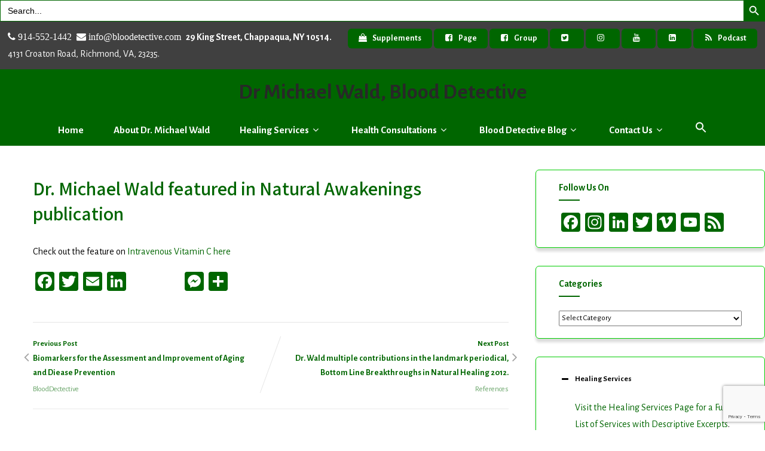

--- FILE ---
content_type: text/html; charset=UTF-8
request_url: https://drmichaelwald.com/2011-04-14-dr-michael-wald-featured-in-natural-awakenings-publication/
body_size: 26847
content:
<!DOCTYPE html>
<html xmlns="http://www.w3.org/1999/xhtml" dir="ltr" lang="en" prefix="og: https://ogp.me/ns#">
<head>
	<!-- Global site tag (gtag.js) - Google Ads: CONVERSION_ID -->
  <script async src="https://www.googletagmanager.com/gtag/js?id=AW-590320933"></script>
  <script>
    window.dataLayer = window.dataLayer || [];
    function gtag(){dataLayer.push(arguments);}
    gtag('js', new Date());

    gtag('config','AW-590320933');
  </script>
	<script>
  gtag('config', 'AW-590320933/82PWCPDp_PkCEKWqvpkC', {
    'phone_conversion_number': '914-552-1442'
  });
</script>

<!-- Google Tag Manager -->
<script>(function(w,d,s,l,i){w[l]=w[l]||[];w[l].push({'gtm.start':
new Date().getTime(),event:'gtm.js'});var f=d.getElementsByTagName(s)[0],
j=d.createElement(s),dl=l!='dataLayer'?'&l='+l:'';j.async=true;j.src=
'https://www.googletagmanager.com/gtm.js?id='+i+dl;f.parentNode.insertBefore(j,f);
})(window,document,'script','dataLayer','GTM-WCD4BTR');gtag('config', 'AW-590320933');</script>
<!-- End Google Tag Manager -->
	<!-- Event snippet for Contact conversion page
In your html page, add the snippet and call gtag_report_conversion when someone clicks on the chosen link or button. -->
<script>
function gtag_report_conversion(url) {
  var callback = function () {
    if (typeof(url) != 'undefined') {
      window.location = url;
    }
  };
  gtag('event', 'conversion', {
      'send_to': 'AW-590320933/znxJCLeT-PkCEKWqvpkC',
      'event_callback': callback
  });
  return false;
}
</script>

<meta http-equiv="Content-Type" content="text/html; charset=UTF-8" />	
<!--[if IE]><meta http-equiv="X-UA-Compatible" content="IE=edge,chrome=1"><![endif]-->
<meta name="viewport" content="width=device-width, initial-scale=1.0, user-scalable=no"/>
<link rel="profile" href="http://gmpg.org/xfn/11"/>
<link rel="pingback" href="https://drmichaelwald.com/xmlrpc.php" /> 
<title>Dr. Michael Wald featured in Natural Awakenings publication - Dr Michael Wald, Blood Detective</title>
	<style>img:is([sizes="auto" i], [sizes^="auto," i]) { contain-intrinsic-size: 3000px 1500px }</style>
	
		<!-- All in One SEO Pro 4.9.1 - aioseo.com -->
	<meta name="description" content="Check out the feature on Intravenous Vitamin C here" />
	<meta name="robots" content="max-image-preview:large" />
	<meta name="author" content="admin"/>
	<link rel="canonical" href="https://drmichaelwald.com/2011-04-14-dr-michael-wald-featured-in-natural-awakenings-publication/" />
	<meta name="generator" content="All in One SEO Pro (AIOSEO) 4.9.1" />
		<meta property="og:locale" content="en_US" />
		<meta property="og:site_name" content="Dr Michael Wald, Blood Detective - Dr. Michael Wald is Thoughtful, Qualified and Committed to Your Health!" />
		<meta property="og:type" content="article" />
		<meta property="og:title" content="Dr. Michael Wald featured in Natural Awakenings publication - Dr Michael Wald, Blood Detective" />
		<meta property="og:description" content="Check out the feature on Intravenous Vitamin C here" />
		<meta property="og:url" content="https://drmichaelwald.com/2011-04-14-dr-michael-wald-featured-in-natural-awakenings-publication/" />
		<meta property="article:published_time" content="2011-04-14T13:48:08+00:00" />
		<meta property="article:modified_time" content="2021-08-21T23:12:27+00:00" />
		<meta property="article:publisher" content="https://www.facebook.com/DoctorMichaelWald" />
		<meta name="twitter:card" content="summary" />
		<meta name="twitter:site" content="@DrMichaelWald" />
		<meta name="twitter:title" content="Dr. Michael Wald featured in Natural Awakenings publication - Dr Michael Wald, Blood Detective" />
		<meta name="twitter:description" content="Check out the feature on Intravenous Vitamin C here" />
		<meta name="twitter:creator" content="@DrMichaelWald" />
		<script type="application/ld+json" class="aioseo-schema">
			{"@context":"https:\/\/schema.org","@graph":[{"@type":"BlogPosting","@id":"https:\/\/drmichaelwald.com\/2011-04-14-dr-michael-wald-featured-in-natural-awakenings-publication\/#blogposting","name":"Dr. Michael Wald featured in Natural Awakenings publication - Dr Michael Wald, Blood Detective","headline":"Dr. Michael Wald featured in Natural Awakenings publication","author":{"@id":"https:\/\/drmichaelwald.com\/author\/admin\/#author"},"publisher":{"@id":"https:\/\/drmichaelwald.com\/#organization"},"image":{"@type":"ImageObject","url":"https:\/\/drmichaelwald.com\/wp-content\/uploads\/2025\/01\/360_F_933778644_osOJIk3qRMJWyY4gLyLIYXroV5fvTk5Y.jpg","@id":"https:\/\/drmichaelwald.com\/#articleImage","width":540,"height":360},"datePublished":"2011-04-14T13:48:08-04:00","dateModified":"2021-08-21T23:12:27-04:00","inLanguage":"en","mainEntityOfPage":{"@id":"https:\/\/drmichaelwald.com\/2011-04-14-dr-michael-wald-featured-in-natural-awakenings-publication\/#webpage"},"isPartOf":{"@id":"https:\/\/drmichaelwald.com\/2011-04-14-dr-michael-wald-featured-in-natural-awakenings-publication\/#webpage"},"articleSection":"References"},{"@type":"BreadcrumbList","@id":"https:\/\/drmichaelwald.com\/2011-04-14-dr-michael-wald-featured-in-natural-awakenings-publication\/#breadcrumblist","itemListElement":[{"@type":"ListItem","@id":"https:\/\/drmichaelwald.com#listItem","position":1,"name":"Home","item":"https:\/\/drmichaelwald.com","nextItem":{"@type":"ListItem","@id":"https:\/\/drmichaelwald.com\/category\/references\/#listItem","name":"References"}},{"@type":"ListItem","@id":"https:\/\/drmichaelwald.com\/category\/references\/#listItem","position":2,"name":"References","item":"https:\/\/drmichaelwald.com\/category\/references\/","nextItem":{"@type":"ListItem","@id":"https:\/\/drmichaelwald.com\/2011-04-14-dr-michael-wald-featured-in-natural-awakenings-publication\/#listItem","name":"Dr. Michael Wald featured in Natural Awakenings publication"},"previousItem":{"@type":"ListItem","@id":"https:\/\/drmichaelwald.com#listItem","name":"Home"}},{"@type":"ListItem","@id":"https:\/\/drmichaelwald.com\/2011-04-14-dr-michael-wald-featured-in-natural-awakenings-publication\/#listItem","position":3,"name":"Dr. Michael Wald featured in Natural Awakenings publication","previousItem":{"@type":"ListItem","@id":"https:\/\/drmichaelwald.com\/category\/references\/#listItem","name":"References"}}]},{"@type":"Organization","@id":"https:\/\/drmichaelwald.com\/#organization","name":"THE OFFICE OF DR. MICHAEL WALD","description":"Dr. Michael Wald is Thoughtful, Qualified and Committed to Your Health! Dr. Michael Wald The Blood Detective Brand of Health Care. Dr. Michael Wald is Thoughtful, Qualified and Committed to Your Health!","url":"https:\/\/drmichaelwald.com\/","email":"info@Bloodetective.com, DrWald@intmedny.com","telephone":"+19145521442","logo":{"@type":"ImageObject","url":"https:\/\/drmichaelwald.com\/wp-content\/uploads\/2025\/01\/360_F_933778644_osOJIk3qRMJWyY4gLyLIYXroV5fvTk5Y.jpg","@id":"https:\/\/drmichaelwald.com\/2011-04-14-dr-michael-wald-featured-in-natural-awakenings-publication\/#organizationLogo","width":540,"height":360},"image":{"@id":"https:\/\/drmichaelwald.com\/2011-04-14-dr-michael-wald-featured-in-natural-awakenings-publication\/#organizationLogo"},"sameAs":["https:\/\/www.facebook.com\/DoctorMichaelWald","https:\/\/twitter.com\/DrMichaelWald","https:\/\/www.instagram.com\/drmichaelwald\/","https:\/\/www.youtube.com\/channel\/UCTeq3F3lenItpp0CJbv6H8A","https:\/\/www.linkedin.com\/in\/dr-michael-wald-blooddetective\/"]},{"@type":"Person","@id":"https:\/\/drmichaelwald.com\/author\/admin\/#author","url":"https:\/\/drmichaelwald.com\/author\/admin\/","name":"admin","image":{"@type":"ImageObject","@id":"https:\/\/drmichaelwald.com\/2011-04-14-dr-michael-wald-featured-in-natural-awakenings-publication\/#authorImage","url":"https:\/\/secure.gravatar.com\/avatar\/5cd3793a9c93f1a300ee4547eb3d8aa9?s=96&d=mm&r=g","width":96,"height":96,"caption":"admin"}},{"@type":"WebPage","@id":"https:\/\/drmichaelwald.com\/2011-04-14-dr-michael-wald-featured-in-natural-awakenings-publication\/#webpage","url":"https:\/\/drmichaelwald.com\/2011-04-14-dr-michael-wald-featured-in-natural-awakenings-publication\/","name":"Dr. Michael Wald featured in Natural Awakenings publication - Dr Michael Wald, Blood Detective","description":"Check out the feature on Intravenous Vitamin C here","inLanguage":"en","isPartOf":{"@id":"https:\/\/drmichaelwald.com\/#website"},"breadcrumb":{"@id":"https:\/\/drmichaelwald.com\/2011-04-14-dr-michael-wald-featured-in-natural-awakenings-publication\/#breadcrumblist"},"author":{"@id":"https:\/\/drmichaelwald.com\/author\/admin\/#author"},"creator":{"@id":"https:\/\/drmichaelwald.com\/author\/admin\/#author"},"datePublished":"2011-04-14T13:48:08-04:00","dateModified":"2021-08-21T23:12:27-04:00"},{"@type":"WebSite","@id":"https:\/\/drmichaelwald.com\/#website","url":"https:\/\/drmichaelwald.com\/","name":"Dr Michael Wald, The Blood Detective Nutritional Approach","alternateName":"Dr. Michael Wald The Blood Detective","description":"Dr. Michael Wald is Thoughtful, Qualified and Committed to Your Health!","inLanguage":"en","publisher":{"@id":"https:\/\/drmichaelwald.com\/#organization"}}]}
		</script>
		<!-- All in One SEO Pro -->


<!-- Google Tag Manager for WordPress by gtm4wp.com -->
<script data-cfasync="false" data-pagespeed-no-defer>
	var gtm4wp_datalayer_name = "dataLayer";
	var dataLayer = dataLayer || [];
</script>
<!-- End Google Tag Manager for WordPress by gtm4wp.com --><link rel='dns-prefetch' href='//static.addtoany.com' />
<link rel='dns-prefetch' href='//www.google.com' />
<link rel='dns-prefetch' href='//www.googletagmanager.com' />
<link rel='dns-prefetch' href='//fonts.googleapis.com' />
<link rel="alternate" type="application/rss+xml" title="Dr Michael Wald, Blood Detective &raquo; Feed" href="https://drmichaelwald.com/feed/" />
<link rel="alternate" type="application/rss+xml" title="Dr Michael Wald, Blood Detective &raquo; Comments Feed" href="https://drmichaelwald.com/comments/feed/" />
<link rel="alternate" type="application/rss+xml" title="Dr Michael Wald, Blood Detective &raquo; Dr. Michael Wald featured in Natural Awakenings publication Comments Feed" href="https://drmichaelwald.com/2011-04-14-dr-michael-wald-featured-in-natural-awakenings-publication/feed/" />
		<!-- This site uses the Google Analytics by MonsterInsights plugin v9.10.0 - Using Analytics tracking - https://www.monsterinsights.com/ -->
		<!-- Note: MonsterInsights is not currently configured on this site. The site owner needs to authenticate with Google Analytics in the MonsterInsights settings panel. -->
					<!-- No tracking code set -->
				<!-- / Google Analytics by MonsterInsights -->
		<script type="text/javascript">
/* <![CDATA[ */
window._wpemojiSettings = {"baseUrl":"https:\/\/s.w.org\/images\/core\/emoji\/15.0.3\/72x72\/","ext":".png","svgUrl":"https:\/\/s.w.org\/images\/core\/emoji\/15.0.3\/svg\/","svgExt":".svg","source":{"concatemoji":"https:\/\/drmichaelwald.com\/wp-includes\/js\/wp-emoji-release.min.js?ver=6.7.4"}};
/*! This file is auto-generated */
!function(i,n){var o,s,e;function c(e){try{var t={supportTests:e,timestamp:(new Date).valueOf()};sessionStorage.setItem(o,JSON.stringify(t))}catch(e){}}function p(e,t,n){e.clearRect(0,0,e.canvas.width,e.canvas.height),e.fillText(t,0,0);var t=new Uint32Array(e.getImageData(0,0,e.canvas.width,e.canvas.height).data),r=(e.clearRect(0,0,e.canvas.width,e.canvas.height),e.fillText(n,0,0),new Uint32Array(e.getImageData(0,0,e.canvas.width,e.canvas.height).data));return t.every(function(e,t){return e===r[t]})}function u(e,t,n){switch(t){case"flag":return n(e,"\ud83c\udff3\ufe0f\u200d\u26a7\ufe0f","\ud83c\udff3\ufe0f\u200b\u26a7\ufe0f")?!1:!n(e,"\ud83c\uddfa\ud83c\uddf3","\ud83c\uddfa\u200b\ud83c\uddf3")&&!n(e,"\ud83c\udff4\udb40\udc67\udb40\udc62\udb40\udc65\udb40\udc6e\udb40\udc67\udb40\udc7f","\ud83c\udff4\u200b\udb40\udc67\u200b\udb40\udc62\u200b\udb40\udc65\u200b\udb40\udc6e\u200b\udb40\udc67\u200b\udb40\udc7f");case"emoji":return!n(e,"\ud83d\udc26\u200d\u2b1b","\ud83d\udc26\u200b\u2b1b")}return!1}function f(e,t,n){var r="undefined"!=typeof WorkerGlobalScope&&self instanceof WorkerGlobalScope?new OffscreenCanvas(300,150):i.createElement("canvas"),a=r.getContext("2d",{willReadFrequently:!0}),o=(a.textBaseline="top",a.font="600 32px Arial",{});return e.forEach(function(e){o[e]=t(a,e,n)}),o}function t(e){var t=i.createElement("script");t.src=e,t.defer=!0,i.head.appendChild(t)}"undefined"!=typeof Promise&&(o="wpEmojiSettingsSupports",s=["flag","emoji"],n.supports={everything:!0,everythingExceptFlag:!0},e=new Promise(function(e){i.addEventListener("DOMContentLoaded",e,{once:!0})}),new Promise(function(t){var n=function(){try{var e=JSON.parse(sessionStorage.getItem(o));if("object"==typeof e&&"number"==typeof e.timestamp&&(new Date).valueOf()<e.timestamp+604800&&"object"==typeof e.supportTests)return e.supportTests}catch(e){}return null}();if(!n){if("undefined"!=typeof Worker&&"undefined"!=typeof OffscreenCanvas&&"undefined"!=typeof URL&&URL.createObjectURL&&"undefined"!=typeof Blob)try{var e="postMessage("+f.toString()+"("+[JSON.stringify(s),u.toString(),p.toString()].join(",")+"));",r=new Blob([e],{type:"text/javascript"}),a=new Worker(URL.createObjectURL(r),{name:"wpTestEmojiSupports"});return void(a.onmessage=function(e){c(n=e.data),a.terminate(),t(n)})}catch(e){}c(n=f(s,u,p))}t(n)}).then(function(e){for(var t in e)n.supports[t]=e[t],n.supports.everything=n.supports.everything&&n.supports[t],"flag"!==t&&(n.supports.everythingExceptFlag=n.supports.everythingExceptFlag&&n.supports[t]);n.supports.everythingExceptFlag=n.supports.everythingExceptFlag&&!n.supports.flag,n.DOMReady=!1,n.readyCallback=function(){n.DOMReady=!0}}).then(function(){return e}).then(function(){var e;n.supports.everything||(n.readyCallback(),(e=n.source||{}).concatemoji?t(e.concatemoji):e.wpemoji&&e.twemoji&&(t(e.twemoji),t(e.wpemoji)))}))}((window,document),window._wpemojiSettings);
/* ]]> */
</script>
<link rel='stylesheet' id='embedpress-css-css' href='https://drmichaelwald.com/wp-content/plugins/embedpress/assets/css/embedpress.css?ver=1764805057' type='text/css' media='all' />
<link rel='stylesheet' id='embedpress-blocks-style-css' href='https://drmichaelwald.com/wp-content/plugins/embedpress/assets/css/blocks.build.css?ver=1764805057' type='text/css' media='all' />
<style id='wp-emoji-styles-inline-css' type='text/css'>

	img.wp-smiley, img.emoji {
		display: inline !important;
		border: none !important;
		box-shadow: none !important;
		height: 1em !important;
		width: 1em !important;
		margin: 0 0.07em !important;
		vertical-align: -0.1em !important;
		background: none !important;
		padding: 0 !important;
	}
</style>
<link rel='stylesheet' id='wp-block-library-css' href='https://drmichaelwald.com/wp-includes/css/dist/block-library/style.min.css?ver=6.7.4' type='text/css' media='all' />
<link rel='stylesheet' id='aioseo/css/src/vue/standalone/blocks/table-of-contents/global.scss-css' href='https://drmichaelwald.com/wp-content/plugins/all-in-one-seo-pack-pro/dist/Pro/assets/css/table-of-contents/global.e90f6d47.css?ver=4.9.1' type='text/css' media='all' />
<link rel='stylesheet' id='aioseo/css/src/vue/standalone/blocks/pro/recipe/global.scss-css' href='https://drmichaelwald.com/wp-content/plugins/all-in-one-seo-pack-pro/dist/Pro/assets/css/recipe/global.67a3275f.css?ver=4.9.1' type='text/css' media='all' />
<link rel='stylesheet' id='aioseo/css/src/vue/standalone/blocks/pro/product/global.scss-css' href='https://drmichaelwald.com/wp-content/plugins/all-in-one-seo-pack-pro/dist/Pro/assets/css/product/global.61066cfb.css?ver=4.9.1' type='text/css' media='all' />
<style id='pdfemb-pdf-embedder-viewer-style-inline-css' type='text/css'>
.wp-block-pdfemb-pdf-embedder-viewer{max-width:none}

</style>
<style id='classic-theme-styles-inline-css' type='text/css'>
/*! This file is auto-generated */
.wp-block-button__link{color:#fff;background-color:#32373c;border-radius:9999px;box-shadow:none;text-decoration:none;padding:calc(.667em + 2px) calc(1.333em + 2px);font-size:1.125em}.wp-block-file__button{background:#32373c;color:#fff;text-decoration:none}
</style>
<style id='global-styles-inline-css' type='text/css'>
:root{--wp--preset--aspect-ratio--square: 1;--wp--preset--aspect-ratio--4-3: 4/3;--wp--preset--aspect-ratio--3-4: 3/4;--wp--preset--aspect-ratio--3-2: 3/2;--wp--preset--aspect-ratio--2-3: 2/3;--wp--preset--aspect-ratio--16-9: 16/9;--wp--preset--aspect-ratio--9-16: 9/16;--wp--preset--color--black: #000000;--wp--preset--color--cyan-bluish-gray: #abb8c3;--wp--preset--color--white: #ffffff;--wp--preset--color--pale-pink: #f78da7;--wp--preset--color--vivid-red: #cf2e2e;--wp--preset--color--luminous-vivid-orange: #ff6900;--wp--preset--color--luminous-vivid-amber: #fcb900;--wp--preset--color--light-green-cyan: #7bdcb5;--wp--preset--color--vivid-green-cyan: #00d084;--wp--preset--color--pale-cyan-blue: #8ed1fc;--wp--preset--color--vivid-cyan-blue: #0693e3;--wp--preset--color--vivid-purple: #9b51e0;--wp--preset--gradient--vivid-cyan-blue-to-vivid-purple: linear-gradient(135deg,rgba(6,147,227,1) 0%,rgb(155,81,224) 100%);--wp--preset--gradient--light-green-cyan-to-vivid-green-cyan: linear-gradient(135deg,rgb(122,220,180) 0%,rgb(0,208,130) 100%);--wp--preset--gradient--luminous-vivid-amber-to-luminous-vivid-orange: linear-gradient(135deg,rgba(252,185,0,1) 0%,rgba(255,105,0,1) 100%);--wp--preset--gradient--luminous-vivid-orange-to-vivid-red: linear-gradient(135deg,rgba(255,105,0,1) 0%,rgb(207,46,46) 100%);--wp--preset--gradient--very-light-gray-to-cyan-bluish-gray: linear-gradient(135deg,rgb(238,238,238) 0%,rgb(169,184,195) 100%);--wp--preset--gradient--cool-to-warm-spectrum: linear-gradient(135deg,rgb(74,234,220) 0%,rgb(151,120,209) 20%,rgb(207,42,186) 40%,rgb(238,44,130) 60%,rgb(251,105,98) 80%,rgb(254,248,76) 100%);--wp--preset--gradient--blush-light-purple: linear-gradient(135deg,rgb(255,206,236) 0%,rgb(152,150,240) 100%);--wp--preset--gradient--blush-bordeaux: linear-gradient(135deg,rgb(254,205,165) 0%,rgb(254,45,45) 50%,rgb(107,0,62) 100%);--wp--preset--gradient--luminous-dusk: linear-gradient(135deg,rgb(255,203,112) 0%,rgb(199,81,192) 50%,rgb(65,88,208) 100%);--wp--preset--gradient--pale-ocean: linear-gradient(135deg,rgb(255,245,203) 0%,rgb(182,227,212) 50%,rgb(51,167,181) 100%);--wp--preset--gradient--electric-grass: linear-gradient(135deg,rgb(202,248,128) 0%,rgb(113,206,126) 100%);--wp--preset--gradient--midnight: linear-gradient(135deg,rgb(2,3,129) 0%,rgb(40,116,252) 100%);--wp--preset--font-size--small: 13px;--wp--preset--font-size--medium: 20px;--wp--preset--font-size--large: 36px;--wp--preset--font-size--x-large: 42px;--wp--preset--spacing--20: 0.44rem;--wp--preset--spacing--30: 0.67rem;--wp--preset--spacing--40: 1rem;--wp--preset--spacing--50: 1.5rem;--wp--preset--spacing--60: 2.25rem;--wp--preset--spacing--70: 3.38rem;--wp--preset--spacing--80: 5.06rem;--wp--preset--shadow--natural: 6px 6px 9px rgba(0, 0, 0, 0.2);--wp--preset--shadow--deep: 12px 12px 50px rgba(0, 0, 0, 0.4);--wp--preset--shadow--sharp: 6px 6px 0px rgba(0, 0, 0, 0.2);--wp--preset--shadow--outlined: 6px 6px 0px -3px rgba(255, 255, 255, 1), 6px 6px rgba(0, 0, 0, 1);--wp--preset--shadow--crisp: 6px 6px 0px rgba(0, 0, 0, 1);}:where(.is-layout-flex){gap: 0.5em;}:where(.is-layout-grid){gap: 0.5em;}body .is-layout-flex{display: flex;}.is-layout-flex{flex-wrap: wrap;align-items: center;}.is-layout-flex > :is(*, div){margin: 0;}body .is-layout-grid{display: grid;}.is-layout-grid > :is(*, div){margin: 0;}:where(.wp-block-columns.is-layout-flex){gap: 2em;}:where(.wp-block-columns.is-layout-grid){gap: 2em;}:where(.wp-block-post-template.is-layout-flex){gap: 1.25em;}:where(.wp-block-post-template.is-layout-grid){gap: 1.25em;}.has-black-color{color: var(--wp--preset--color--black) !important;}.has-cyan-bluish-gray-color{color: var(--wp--preset--color--cyan-bluish-gray) !important;}.has-white-color{color: var(--wp--preset--color--white) !important;}.has-pale-pink-color{color: var(--wp--preset--color--pale-pink) !important;}.has-vivid-red-color{color: var(--wp--preset--color--vivid-red) !important;}.has-luminous-vivid-orange-color{color: var(--wp--preset--color--luminous-vivid-orange) !important;}.has-luminous-vivid-amber-color{color: var(--wp--preset--color--luminous-vivid-amber) !important;}.has-light-green-cyan-color{color: var(--wp--preset--color--light-green-cyan) !important;}.has-vivid-green-cyan-color{color: var(--wp--preset--color--vivid-green-cyan) !important;}.has-pale-cyan-blue-color{color: var(--wp--preset--color--pale-cyan-blue) !important;}.has-vivid-cyan-blue-color{color: var(--wp--preset--color--vivid-cyan-blue) !important;}.has-vivid-purple-color{color: var(--wp--preset--color--vivid-purple) !important;}.has-black-background-color{background-color: var(--wp--preset--color--black) !important;}.has-cyan-bluish-gray-background-color{background-color: var(--wp--preset--color--cyan-bluish-gray) !important;}.has-white-background-color{background-color: var(--wp--preset--color--white) !important;}.has-pale-pink-background-color{background-color: var(--wp--preset--color--pale-pink) !important;}.has-vivid-red-background-color{background-color: var(--wp--preset--color--vivid-red) !important;}.has-luminous-vivid-orange-background-color{background-color: var(--wp--preset--color--luminous-vivid-orange) !important;}.has-luminous-vivid-amber-background-color{background-color: var(--wp--preset--color--luminous-vivid-amber) !important;}.has-light-green-cyan-background-color{background-color: var(--wp--preset--color--light-green-cyan) !important;}.has-vivid-green-cyan-background-color{background-color: var(--wp--preset--color--vivid-green-cyan) !important;}.has-pale-cyan-blue-background-color{background-color: var(--wp--preset--color--pale-cyan-blue) !important;}.has-vivid-cyan-blue-background-color{background-color: var(--wp--preset--color--vivid-cyan-blue) !important;}.has-vivid-purple-background-color{background-color: var(--wp--preset--color--vivid-purple) !important;}.has-black-border-color{border-color: var(--wp--preset--color--black) !important;}.has-cyan-bluish-gray-border-color{border-color: var(--wp--preset--color--cyan-bluish-gray) !important;}.has-white-border-color{border-color: var(--wp--preset--color--white) !important;}.has-pale-pink-border-color{border-color: var(--wp--preset--color--pale-pink) !important;}.has-vivid-red-border-color{border-color: var(--wp--preset--color--vivid-red) !important;}.has-luminous-vivid-orange-border-color{border-color: var(--wp--preset--color--luminous-vivid-orange) !important;}.has-luminous-vivid-amber-border-color{border-color: var(--wp--preset--color--luminous-vivid-amber) !important;}.has-light-green-cyan-border-color{border-color: var(--wp--preset--color--light-green-cyan) !important;}.has-vivid-green-cyan-border-color{border-color: var(--wp--preset--color--vivid-green-cyan) !important;}.has-pale-cyan-blue-border-color{border-color: var(--wp--preset--color--pale-cyan-blue) !important;}.has-vivid-cyan-blue-border-color{border-color: var(--wp--preset--color--vivid-cyan-blue) !important;}.has-vivid-purple-border-color{border-color: var(--wp--preset--color--vivid-purple) !important;}.has-vivid-cyan-blue-to-vivid-purple-gradient-background{background: var(--wp--preset--gradient--vivid-cyan-blue-to-vivid-purple) !important;}.has-light-green-cyan-to-vivid-green-cyan-gradient-background{background: var(--wp--preset--gradient--light-green-cyan-to-vivid-green-cyan) !important;}.has-luminous-vivid-amber-to-luminous-vivid-orange-gradient-background{background: var(--wp--preset--gradient--luminous-vivid-amber-to-luminous-vivid-orange) !important;}.has-luminous-vivid-orange-to-vivid-red-gradient-background{background: var(--wp--preset--gradient--luminous-vivid-orange-to-vivid-red) !important;}.has-very-light-gray-to-cyan-bluish-gray-gradient-background{background: var(--wp--preset--gradient--very-light-gray-to-cyan-bluish-gray) !important;}.has-cool-to-warm-spectrum-gradient-background{background: var(--wp--preset--gradient--cool-to-warm-spectrum) !important;}.has-blush-light-purple-gradient-background{background: var(--wp--preset--gradient--blush-light-purple) !important;}.has-blush-bordeaux-gradient-background{background: var(--wp--preset--gradient--blush-bordeaux) !important;}.has-luminous-dusk-gradient-background{background: var(--wp--preset--gradient--luminous-dusk) !important;}.has-pale-ocean-gradient-background{background: var(--wp--preset--gradient--pale-ocean) !important;}.has-electric-grass-gradient-background{background: var(--wp--preset--gradient--electric-grass) !important;}.has-midnight-gradient-background{background: var(--wp--preset--gradient--midnight) !important;}.has-small-font-size{font-size: var(--wp--preset--font-size--small) !important;}.has-medium-font-size{font-size: var(--wp--preset--font-size--medium) !important;}.has-large-font-size{font-size: var(--wp--preset--font-size--large) !important;}.has-x-large-font-size{font-size: var(--wp--preset--font-size--x-large) !important;}
:where(.wp-block-post-template.is-layout-flex){gap: 1.25em;}:where(.wp-block-post-template.is-layout-grid){gap: 1.25em;}
:where(.wp-block-columns.is-layout-flex){gap: 2em;}:where(.wp-block-columns.is-layout-grid){gap: 2em;}
:root :where(.wp-block-pullquote){font-size: 1.5em;line-height: 1.6;}
</style>
<link rel='stylesheet' id='ctct_form_styles-css' href='https://drmichaelwald.com/wp-content/plugins/constant-contact-forms/assets/css/style.css?ver=2.15.0' type='text/css' media='all' />
<link rel='stylesheet' id='contact-form-7-css' href='https://drmichaelwald.com/wp-content/plugins/contact-form-7/includes/css/styles.css?ver=6.1.4' type='text/css' media='all' />
<link rel='stylesheet' id='ye_dynamic-css' href='https://drmichaelwald.com/wp-content/plugins/youtube-embed/css/main.min.css?ver=5.4' type='text/css' media='all' />
<link rel='stylesheet' id='ivory-search-styles-css' href='https://drmichaelwald.com/wp-content/plugins/add-search-to-menu/public/css/ivory-search.min.css?ver=5.5.12' type='text/css' media='all' />
<link rel='stylesheet' id='complete-style-css' href='https://drmichaelwald.com/wp-content/themes/skt-yogi/style.css?ver=6.7.4' type='text/css' media='all' />
<link rel='stylesheet' id='complete-style-core-css' href='https://drmichaelwald.com/wp-content/themes/skt-yogi/style_core.css?ver=6.7.4' type='text/css' media='all' />
<link rel='stylesheet' id='complete-animated_css-css' href='https://drmichaelwald.com/wp-content/themes/skt-yogi/assets/css/animate.min.css?ver=6.7.4' type='text/css' media='all' />
<link rel='stylesheet' id='complete-static_css-css' href='https://drmichaelwald.com/wp-content/themes/skt-yogi/assets/css/nivo-slider.css?ver=6.7.4' type='text/css' media='all' />
<link rel='stylesheet' id='complete-gallery_css-css' href='https://drmichaelwald.com/wp-content/themes/skt-yogi/assets/css/prettyPhoto.css?ver=6.7.4' type='text/css' media='all' />
<link rel='stylesheet' id='complete-awesome_css-css' href='https://drmichaelwald.com/wp-content/themes/skt-yogi/assets/fonts/font-awesome.css?ver=6.7.4' type='text/css' media='all' />
<link rel='stylesheet' id='complete_google_fonts-css' href='//fonts.googleapis.com/css?family=Alegreya+Sans%3Aregular%2Citalic%2C900%2C800%2C700%2C500%2C300%2C100%7CAlegreya+Sans+SC%3Aregular%2Citalic%2C900%2C800%2C700%2C500%2C300%2C100%7CAlegreya+SC%3Aregular%2Citalic%2C900%2C700%7CAssistant%3A200%2C800%2C700%2C600%2C400%2C300%26subset%3Dlatin%2C' type='text/css' media='screen' />
<style id='akismet-widget-style-inline-css' type='text/css'>

			.a-stats {
				--akismet-color-mid-green: #357b49;
				--akismet-color-white: #fff;
				--akismet-color-light-grey: #f6f7f7;

				max-width: 350px;
				width: auto;
			}

			.a-stats * {
				all: unset;
				box-sizing: border-box;
			}

			.a-stats strong {
				font-weight: 600;
			}

			.a-stats a.a-stats__link,
			.a-stats a.a-stats__link:visited,
			.a-stats a.a-stats__link:active {
				background: var(--akismet-color-mid-green);
				border: none;
				box-shadow: none;
				border-radius: 8px;
				color: var(--akismet-color-white);
				cursor: pointer;
				display: block;
				font-family: -apple-system, BlinkMacSystemFont, 'Segoe UI', 'Roboto', 'Oxygen-Sans', 'Ubuntu', 'Cantarell', 'Helvetica Neue', sans-serif;
				font-weight: 500;
				padding: 12px;
				text-align: center;
				text-decoration: none;
				transition: all 0.2s ease;
			}

			/* Extra specificity to deal with TwentyTwentyOne focus style */
			.widget .a-stats a.a-stats__link:focus {
				background: var(--akismet-color-mid-green);
				color: var(--akismet-color-white);
				text-decoration: none;
			}

			.a-stats a.a-stats__link:hover {
				filter: brightness(110%);
				box-shadow: 0 4px 12px rgba(0, 0, 0, 0.06), 0 0 2px rgba(0, 0, 0, 0.16);
			}

			.a-stats .count {
				color: var(--akismet-color-white);
				display: block;
				font-size: 1.5em;
				line-height: 1.4;
				padding: 0 13px;
				white-space: nowrap;
			}
		
</style>
<link rel='stylesheet' id='addtoany-css' href='https://drmichaelwald.com/wp-content/plugins/add-to-any/addtoany.min.css?ver=1.16' type='text/css' media='all' />
<link rel='stylesheet' id='__EPYT__style-css' href='https://drmichaelwald.com/wp-content/plugins/youtube-embed-plus/styles/ytprefs.min.css?ver=14.2.3.2' type='text/css' media='all' />
<style id='__EPYT__style-inline-css' type='text/css'>

                .epyt-gallery-thumb {
                        width: 33.333%;
                }
                
</style>
<script type="text/javascript" id="addtoany-core-js-before">
/* <![CDATA[ */
window.a2a_config=window.a2a_config||{};a2a_config.callbacks=[];a2a_config.overlays=[];a2a_config.templates={};
a2a_config.icon_color="#006600,#ffffff";
/* ]]> */
</script>
<script type="text/javascript" defer src="https://static.addtoany.com/menu/page.js" id="addtoany-core-js"></script>
<script type="text/javascript" src="https://drmichaelwald.com/wp-includes/js/jquery/jquery.min.js?ver=3.7.1" id="jquery-core-js"></script>
<script type="text/javascript" src="https://drmichaelwald.com/wp-includes/js/jquery/jquery-migrate.min.js?ver=3.4.1" id="jquery-migrate-js"></script>
<script type="text/javascript" defer src="https://drmichaelwald.com/wp-content/plugins/add-to-any/addtoany.min.js?ver=1.1" id="addtoany-jquery-js"></script>
<script type="text/javascript" id="cf7pp-redirect_method-js-extra">
/* <![CDATA[ */
var ajax_object_cf7pp = {"ajax_url":"https:\/\/drmichaelwald.com\/wp-admin\/admin-ajax.php","rest_url":"https:\/\/drmichaelwald.com\/wp-json\/cf7pp\/v1\/","request_method":"1","forms":"[]","path_paypal":"https:\/\/drmichaelwald.com\/?cf7pp_paypal_redirect=","path_stripe":"https:\/\/drmichaelwald.com\/?cf7pp_stripe_redirect=","method":"1"};
/* ]]> */
</script>
<script type="text/javascript" src="https://drmichaelwald.com/wp-content/plugins/contact-form-7-paypal-add-on/assets/js/redirect_method.js?ver=2.4.5" id="cf7pp-redirect_method-js"></script>
<script type="text/javascript" src="https://drmichaelwald.com/wp-content/themes/skt-yogi/assets/js/complete.js?ver=1" id="complete_js-js"></script>
<script type="text/javascript" src="https://drmichaelwald.com/wp-content/themes/skt-yogi/assets/js/other.js?ver=1" id="complete_otherjs-js"></script>
<script type="text/javascript" src="https://drmichaelwald.com/wp-content/themes/skt-yogi/assets/js/jquery.bxslider.min.js?ver=1" id="complete_testimonialjs-js"></script>
<script type="text/javascript" src="https://drmichaelwald.com/wp-content/themes/skt-yogi/assets/js/index.js?ver=1" id="complete_index-js"></script>
<script type="text/javascript" src="https://drmichaelwald.com/wp-content/themes/skt-yogi/assets/js/jquery.quicksand.js?ver=1" id="complete_galjs1-js"></script>
<script type="text/javascript" src="https://drmichaelwald.com/wp-content/themes/skt-yogi/assets/js/script.js?ver=1" id="complete_galjs3-js"></script>
<script type="text/javascript" src="https://drmichaelwald.com/wp-content/themes/skt-yogi/assets/js/counterup.min.js?ver=1" id="complete_count-js"></script>
<script type="text/javascript" src="https://drmichaelwald.com/wp-content/themes/skt-yogi/assets/js/verticalslider.js?ver=1" id="complete_verticalslider-js"></script>
<script type="text/javascript" src="https://drmichaelwald.com/wp-content/themes/skt-yogi/assets/js/jquery.prettyPhoto.js?ver=1" id="complete_galjs4-js"></script>

<!-- Google tag (gtag.js) snippet added by Site Kit -->
<!-- Google Analytics snippet added by Site Kit -->
<script type="text/javascript" src="https://www.googletagmanager.com/gtag/js?id=G-BYXLD6N6ZX" id="google_gtagjs-js" async></script>
<script type="text/javascript" id="google_gtagjs-js-after">
/* <![CDATA[ */
window.dataLayer = window.dataLayer || [];function gtag(){dataLayer.push(arguments);}
gtag("set","linker",{"domains":["drmichaelwald.com"]});
gtag("js", new Date());
gtag("set", "developer_id.dZTNiMT", true);
gtag("config", "G-BYXLD6N6ZX");
/* ]]> */
</script>
<script type="text/javascript" id="__ytprefs__-js-extra">
/* <![CDATA[ */
var _EPYT_ = {"ajaxurl":"https:\/\/drmichaelwald.com\/wp-admin\/admin-ajax.php","security":"0d71aa8c84","gallery_scrolloffset":"20","eppathtoscripts":"https:\/\/drmichaelwald.com\/wp-content\/plugins\/youtube-embed-plus\/scripts\/","eppath":"https:\/\/drmichaelwald.com\/wp-content\/plugins\/youtube-embed-plus\/","epresponsiveselector":"[\"iframe.__youtube_prefs_widget__\"]","epdovol":"1","version":"14.2.3.2","evselector":"iframe.__youtube_prefs__[src], iframe[src*=\"youtube.com\/embed\/\"], iframe[src*=\"youtube-nocookie.com\/embed\/\"]","ajax_compat":"","maxres_facade":"eager","ytapi_load":"light","pause_others":"","stopMobileBuffer":"1","facade_mode":"","not_live_on_channel":""};
/* ]]> */
</script>
<script type="text/javascript" src="https://drmichaelwald.com/wp-content/plugins/youtube-embed-plus/scripts/ytprefs.min.js?ver=14.2.3.2" id="__ytprefs__-js"></script>
<link rel="https://api.w.org/" href="https://drmichaelwald.com/wp-json/" /><link rel="alternate" title="JSON" type="application/json" href="https://drmichaelwald.com/wp-json/wp/v2/posts/701" /><link rel="EditURI" type="application/rsd+xml" title="RSD" href="https://drmichaelwald.com/xmlrpc.php?rsd" />
<meta name="generator" content="WordPress 6.7.4" />
<link rel='shortlink' href='https://drmichaelwald.com/?p=701' />
        <script type="text/javascript">
            ( function () {
                window.lae_fs = { can_use_premium_code: false};
            } )();
        </script>
        <meta name="generator" content="Site Kit by Google 1.167.0" />		<script type="text/javascript">
			var _statcounter = _statcounter || [];
			_statcounter.push({"tags": {"author": "spiderman"}});
		</script>
		<style type="text/css" media="screen">
.qpp-style.paypalpayments {width:280px;max-width:100%; }.qpp-style.paypalpayments #plain {border:1px solid #415063;}.qpp-style.paypalpayments input[type=text], .qpp-style.paypalpayments textarea, .qpp-style.paypalpayments select, .qpp-style.paypalpayments #submit, .qpp-style.paypalpayments #couponsubmit {border-radius:0;}.qpp-style.paypalpayments h2 {font-size: 1.6em; color: #465069;}.qpp-style.paypalpayments p, .qpp-style.paypalpayments .qpp-p-style, .qpp-style.paypalpayments li {margin:4px 0 4px 0;padding:0;font-family: arial, sans-serif; font-size: 1em;color: #465069;line-height:100%;;}.qpp-style.paypalpayments input[type=text], .qpp-style.paypalpayments textarea {border: 1px solid #415063;font-family: arial, sans-serif; font-size: 1em; color: #465069;;height:auto;line-height:normal; margin: 2px 0 3px 0;padding: 6px;;}.qpp-style.paypalpayments select {border: 1px solid #415063;font-family: arial, sans-serif; font-size: inherit; color: #465069;;height:auto;line-height:normal;}.qpp-style.paypalpayments select option {color: #465069;}.qpp-style.paypalpayments .qppcontainer input + label, .qpp-style.paypalpayments .qppcontainer textarea + label {font-family: arial, sans-serif; font-size: 1em; color: #465069;}.qpp-style.paypalpayments input[type=text].required, .qpp-style.paypalpayments textarea.required {border: 1px solid #00C618;}.qpp-style.paypalpayments div {background:#FFF;}.qpp-style.paypalpayments p.submit {text-align:left;}
.qpp-style.paypalpayments #submitimage {width:100%;height:auto;overflow:hidden;}
.qpp-style.paypalpayments #submit, .qpp-style.paypalpayments #submitimage {width:100%;color:#FFF;background:#343838;border:1px solid #415063;font-family: arial, sans-serif;font-size: inherit;text-align:center;}.qpp-style.paypalpayments #submit:hover {background:#888888;}.qpp-style.paypalpayments #couponsubmit, .qpp-style.paypalpayments #couponsubmit:hover{width:100%;color:#FFF;background:#1f8416;border:1px solid #415063;font-family: arial, sans-serif;font-size: inherit;margin: 3px 0px 7px;padding: 6px;text-align:center;}.qpp-style.paypalpayments input#qpptotal {color:#465069;font-weight:bold;font-size:inherit;padding: 0;margin-left:3px;border:none;background:#FFF}.qpp-style.default {width:280px;max-width:100%; }.qpp-style.default #plain {border:1px solid #415063;}.qpp-style.default input[type=text], .qpp-style.default textarea, .qpp-style.default select, .qpp-style.default #submit, .qpp-style.default #couponsubmit {border-radius:0;}.qpp-style.default h2 {font-size: 1.6em; color: #465069;}.qpp-style.default p, .qpp-style.default .qpp-p-style, .qpp-style.default li {margin:4px 0 4px 0;padding:0;font-family: arial, sans-serif; font-size: 1em;color: #465069;line-height:100%;;}.qpp-style.default input[type=text], .qpp-style.default textarea {border: 1px solid #415063;font-family: arial, sans-serif; font-size: 1em; color: #465069;;height:auto;line-height:normal; margin: 2px 0 3px 0;padding: 6px;;}.qpp-style.default select {border: 1px solid #415063;font-family: arial, sans-serif; font-size: inherit; color: #465069;;height:auto;line-height:normal;}.qpp-style.default select option {color: #465069;}.qpp-style.default .qppcontainer input + label, .qpp-style.default .qppcontainer textarea + label {font-family: arial, sans-serif; font-size: 1em; color: #465069;}.qpp-style.default input[type=text].required, .qpp-style.default textarea.required {border: 1px solid #00C618;}.qpp-style.default div {background:#FFF;}.qpp-style.default p.submit {text-align:left;}
.qpp-style.default #submitimage {width:100%;height:auto;overflow:hidden;}
.qpp-style.default #submit, .qpp-style.default #submitimage {width:100%;color:#FFF;background:#343838;border:1px solid #415063;font-family: arial, sans-serif;font-size: inherit;text-align:center;}.qpp-style.default #submit:hover {background:#888888;}.qpp-style.default #couponsubmit, .qpp-style.default #couponsubmit:hover{width:100%;color:#FFF;background:#1f8416;border:1px solid #415063;font-family: arial, sans-serif;font-size: inherit;margin: 3px 0px 7px;padding: 6px;text-align:center;}.qpp-style.default input#qpptotal {color:#465069;font-weight:bold;font-size:inherit;padding: 0;margin-left:3px;border:none;background:#FFF}
</style><link rel="alternate" type="text/html" href="https://drmichaelwald.com/skt-themes-demo-import.xml" />
<!-- Google Tag Manager for WordPress by gtm4wp.com -->
<!-- GTM Container placement set to off -->
<script data-cfasync="false" data-pagespeed-no-defer type="text/javascript">
	var dataLayer_content = {"pageTitle":"Dr. Michael Wald featured in Natural Awakenings publication - Dr Michael Wald, Blood Detective","pagePostType":"post","pagePostType2":"single-post","pageCategory":["references"],"pagePostAuthor":"admin"};
	dataLayer.push( dataLayer_content );
</script>
<script data-cfasync="false" data-pagespeed-no-defer type="text/javascript">
	console.warn && console.warn("[GTM4WP] Google Tag Manager container code placement set to OFF !!!");
	console.warn && console.warn("[GTM4WP] Data layer codes are active but GTM container must be loaded using custom coding !!!");
</script>
<!-- End Google Tag Manager for WordPress by gtm4wp.com --><style type="text/css">

/*Fixed Background*/

	/*BOXED LAYOUT*/
	.site_boxed .layer_wrapper, body.home.site_boxed #slidera {width: 90%;float: left;margin: 0 5%;
	background: #ffffff;}
	.site_boxed .stat_bg, .site_boxed .stat_bg_overlay{width: 90%;}
	.site_boxed .social_buttons{background: #ffffff;}
	.site_boxed .center {width: 95%!important;margin: 0 auto;}
	.site_boxed .head_top .center{ width:95%!important;}



/*Site Content Text Style*/
body, button, input, select, textarea{ 
	font-family:Alegreya Sans; 	}

.footer-post-area ul li h4,
.footer-post-area ul li h4 a{font-family:Alegreya Sans;}

.single_post .single_post_content .tabs li a:link, .single_post .single_post_content .tabs li a:visited{ color:#000000;}


.post_head, .author_div{ background:#006600;}
.post_head_bg, .author_div_bg{background:url();}

/*Feattured Boxes Section*/
.featured_area_bg{background:url();}
.featured_area{background-color:#f2f2f2;}
.featured_block img{height:70px;; width:70px;} 
.featured_block{background-color:#ffffff;}

.sktmore,
.newsletter-form input[type="submit"]{background-color:#66cc00;}
.sktmore:hover,
.newsletter-form input[type="submit"]:hover{background-color:#90ff00;}

.expanding-grid .spacer{background-color:#00cc00;}
.expand-left h2, .expand-left{color:#000000;}

.headingseperator h3{color:#000000;}
.headingseperator h3::after{border-bottom-color:#006600;}

.expanding-grid .links > li a.active:after{border-bottom-color:#00cc00;}

.squarebox{background-color:#ffffff;}
.squarebox:hover{background-color:#00cc00;}
.squaretitle{color:#000000;}

.perfectbox{background-color:#ffffff; border-color:#006600;}
.perfectborder:hover, .perfectbox:hover{border-color:#009900 !important;}

.post_block_style3{background-color:#ffffff; border-color:#006600;}
.post_block_style3:before{background:#00cc00;}

/*-----------------------------COLORS------------------------------------*/
		/*Header Color*/
		.header{background-color: rgba(0,102,0, 0);}
				
				
		/*Head Top Bar Color*/
		.head-info-area{background-color: rgba(0,0,0, .75);}
		
				.header{background:#006600!important; border: none;}
				
		
		@media screen and (max-width: 767px){
		.home.has_trans_header .header{background:#006600!important;}
		}
		/*LOGO*/
		.logo img{height:100px; width:300px; margin-top:0px;} 

				.logo h2, .logo h1, .logo h2 a:link, .logo h2 a:visited, .logo h1 a:link, .logo h1 a:visited, .logo h2 a:hover, .logo h1 a:hover{ 
			font-family:'Alegreya Sans';
			font-size:;
			color:#282828;
		}
		/*HEADER TEXT BAR*/
				.head-info-area, .head-info-area a:link, .head-info-area a:visited{ 
			font-family:'Alegreya Sans'; 			font-size:16px;			color:#ffffff;
		}	
		
		.head-info-area a:hover{ 
			color:#00cc00;
		}		
		
		a{color:#006600;}
		a:hover{color:#00cc00;}
		
		
		/*Slider Title*/
				.title{ 
			font-family:'Alegreya Sans SC'; 			font-size:50px;			color:#ffffff;
		}	
		
				.slidedesc{ 
			font-family:'Alegreya Sans SC'; 			font-size:48px;			color:#ffffff;
		}	
		
				.slidebtn{ 
			font-family:'Alegreya SC'; 			;
		}
		.slider-main .nivo-caption .slidebtn a{ 
			color:#ffffff; background-color:#006600;
		}	
		.slider-main .nivo-caption .slidebtn a:hover{background-color:#009900; color:#000000;}
		
		.nivo-controlNav a{background-color:#009900}
		.nivo-controlNav a.active{background-color:#009900}				
				
		/* Global H1 */	
						h1{ 
			font-family:'Alegreya Sans'; 						color:#006600;
		}
		
		h1 a:hover{ 
			color:#009900;
		}
		
		/* Global H2 */	
						h2{ 
			font-family:'Alegreya Sans'; 			font-size:28px;		color:#006600;
		}
		
		h2 a:hover{ 
			color:#009900;
		}
				
		/* Global H3 */	
						h3{ 
			font-family:'Alegreya Sans'; 			font-size:24px;		color:#006600;
		}
		
		h3 a:hover{ 
			color:#009900;
		}
		
		/* Global H4 */	
						h4{ 
			font-family:'Alegreya Sans'; 			font-size:20px;		color:#000000;
		}
		
		h4 a:hover{ 
			color:#009900;
		}	
		
		/* Global H5 */	
						h5{ 
			font-family:'Alegreya Sans'; 			font-size:18px;		color:#000000;
		}
		
		h5 a:hover{ 
			color:#009900;
		}	
		
		/* Global H6 */	
						h6{ 
						font-size:16px;		color:#000000;
		}
		
		h6 a:hover{ 
			color:#009900;
		}
		
		/* Post Meta Color */
		.post_block_style1_meta, .post_block_style1_meta a:link, .post_block_style1_meta a:visited, .post_block_style2_meta, .post_block_style2_meta a:link, .post_block_style2_meta a:visited, .single_metainfo, .single_metainfo a:link, .single_metainfo a:visited{ 
			color:#000000;
		}
		
		/* Team Box Background Color */
		.team-infobox{ 
			background-color:#ffffff;
		}
		
		/* Social Icon Background Color */
		.social-icons a:link, .social-icons a:visited{ 
			background-color:#009900;
			color:#ffffff;
		}	
		
		/* Social Icon Hover Background Color */
		.social-icons a:hover{ 
			background-color:#006600;
			color:#009900;
			border-color:#006600;
		}
		
		/* Teambox Background Color */
		.testimonial-box{ 
			background-color:#000000;
		}	
		.testimonial-box:after{ 
			border-top-color:#000000;
		}
		.testimonilacontent, .bxslider li h3, .bxslider li p{color:#000000;}
		
		.bxslider li{background-color:#000000; border-color:#006600;}	
		.testimonilacontent::after{border-bottom-color:#006600;}
		
		/* Pager Color */
		.bx-wrapper .bx-pager.bx-default-pager a:link, .bx-wrapper .bx-pager.bx-default-pager a:visited{ 
			background:#ffffff;
		}	
		
		/* Pager Active Color */
		.bx-wrapper .bx-pager.bx-default-pager a:hover, .bx-wrapper .bx-pager.bx-default-pager a.active{ 
			background:#55ff2a;
		}
		
		/* Gallery Filter Active Bgcolor */
		.portfolio-categ li a:link, .portfolio-categ li a:visited{ 
			color:#000000;
		}		
		
		/* Gallery Filter Active Bgcolor */
		.portfolio-categ li.active a:link, .portfolio-categ li.active a:visited{ 
			color:#006600;
		}	
		
			
		
		.portfolio-content .portfolio-area li .image-block-title{background-color: rgba(0,102,0, 0.7); color:#fff;}
		
		/* Skills Bar Background Color */
		.skill-bg{ 
			background-color:#ffffff;
		}	
		
		/* Skills Bar Text Color */
		.skillbar-title{ 
			color:#006600;
		}			
															
		#simple-menu{color:#ffffff;}
		body.home.has_trans_header #simple-menu{color:#fff;}
		span.desc{color:#282828;}
		
		.header-extras li a,
		.header-extras li .header-search-toggle{color:#ffffff;}
		.header-extras li a:hover,
		.header-extras li .header-search-toggle:hover{color: #d6d6d6;}
		.header-extras li .custom-cart-count{background-color: #d6d6d6; color:#ffffff;}
		
		/*MENU Text Color*/
		#topmenu ul li a{color:#ffffff;}
		#topmenu ul li.menu_hover a:link, #topmenu ul li.menu_hover a:visited{border-color:#d6d6d6;}
		#topmenu ul li.menu_hover>a:link, #topmenu ul li.menu_hover>a:visited, body.has_trans_header.home #topmenu ul li.menu_hover>a:link, body.has_trans_header.home #topmenu ul li.menu_hover>a:visited{color:#d6d6d6;}
		#topmenu ul li.current-menu-item>a:link, #topmenu ul li.current-menu-item>a:visited, #topmenu ul li.current-menu-parent>a:link, #topmenu ul li.current_page_parent>a:visited, #topmenu ul li.current-menu-ancestor>a:link, #topmenu ul li.current-menu-ancestor>a:visited{color:#d6d6d6;}
		#topmenu ul li ul{border-color:#d6d6d6 transparent transparent transparent;}
		#topmenu ul.menu>li:hover:after{background-color:#d6d6d6;}
		#topmenu ul li ul li a:hover{color:#d6d6d6;}
		
		#topmenu ul li.appointment-btn a{background-color: #d6d6d6; color: #fff !important;}
		#topmenu ul li.appointment-btn a:hover{background-color: #ffffff; color: #d6d6d6 !important;}
		
#topmenu ul li.current-menu-item > a:link:after, #topmenu ul li.current-menu-item > a:visited:after, #topmenu ul li.current-menu-parent > a:link:after, #topmenu ul li.current_page_parent > a:visited:after, #topmenu ul li.current-menu-ancestor > a:link:after, #topmenu ul li.current-menu-ancestor > a:visited:after{content:''; border-bottom-color:#d6d6d6 !important;}		
		
		#topmenu ul.menu ul li{background-color:#006600;}		
		
		#topmenu ul.sub-menu li a, #topmenu ul.children li a{color:#ffffff;}	
		#topmenu ul.sub-menu li a:hover, #topmenu ul.children li a:hover, #topmenu li.menu_highlight_slim:hover, #topmenu ul.sub-menu li.current_page_item a, #topmenu ul.children li.current_page_item a, #topmenu ul.sub-menu li.current-menu-item a, #topmenu ul.children li.current-menu-item a{background-color:#009900 !important;}	

		.sidr{ background-color:#006600;}
		.pad_menutitle{ background-color:#006600;}
		.sidr ul li a, .sidr ul li span, .sidr ul li ul li a, .sidr ul li ul li span{color:#ffffff;}
		.sidr ul li.sidr-class-current-menu-item > a{color:#00cc00;}
		
		#simple-menu .fa-bars{color:#00cc00 !important;}
		.pad_menutitle .fa-bars, .pad_menutitle .fa-times{color:#00cc00 !important;}				

		.head_soc .social_bookmarks a:link, .head_soc .social_bookmarks a:visited{color:#ffffff;}
		.head_soc .social_bookmarks.bookmark_hexagon a:before {border-bottom-color: rgba(255,255,255, 0.3)!important;}
		.head_soc .social_bookmarks.bookmark_hexagon a i {background:rgba(255,255,255, 0.3)!important;}
		.head_soc .social_bookmarks.bookmark_hexagon a:after { border-top-color:rgba(255,255,255, 0.3)!important;}
		

		/*BASE Color*/
		.widget_border, .heading_border, #wp-calendar #today, .thn_post_wrap .more-link:hover, .moretag:hover, .search_term #searchsubmit, .error_msg #searchsubmit, #searchsubmit, .complete_pagenav a:hover, .nav-box a:hover .left_arro, .nav-box a:hover .right_arro, .pace .pace-progress, .homeposts_title .menu_border, span.widget_border, .ast_login_widget #loginform #wp-submit, .prog_wrap, .lts_layout1 a.image, .lts_layout2 a.image, .lts_layout3 a.image, .rel_tab:hover .related_img, .wpcf7-submit, .woo-slider #post_slider li.sale .woo_sale, .nivoinner .slide_button_wrap .lts_button, #accordion .slide_button_wrap .lts_button, .img_hover, p.form-submit #submit, .optimposts .type-product a.button.add_to_cart_button{background:#006600;} 
		
		.share_active, .comm_auth a, .logged-in-as a, .citeping a, .lay3 h2 a:hover, .lay4 h2 a:hover, .lay5 .postitle a:hover, .nivo-caption p a, .acord_text p a, .org_comment a, .org_ping a, .contact_submit input:hover, .widget_calendar td a, .ast_biotxt a, .ast_bio .ast_biotxt h3, .lts_layout2 .listing-item h2 a:hover, .lts_layout3 .listing-item h2 a:hover, .lts_layout4 .listing-item h2 a:hover, .lts_layout5 .listing-item h2 a:hover, .rel_tab:hover .rel_hover, .post-password-form input[type~=submit], .bio_head h3, .blog_mo a:hover, .ast_navigation a:hover, .lts_layout4 .blog_mo a:hover{color:#006600;}
		#home_widgets .widget .thn_wgt_tt, #sidebar .widget .thn_wgt_tt, #footer .widget .thn_wgt_tt, .astwt_iframe a, .ast_bio .ast_biotxt h3, .ast_bio .ast_biotxt a, .nav-box a span, .lay2 h2.postitle:hover a{color:#006600;}
		.pace .pace-activity{border-top-color: #006600!important;border-left-color: #006600!important;}
		.pace .pace-progress-inner{box-shadow: 0 0 10px #006600, 0 0 5px #006600;
		  -webkit-box-shadow: 0 0 10px #006600, 0 0 5px #006600;
		  -moz-box-shadow: 0 0 10px #006600, 0 0 5px #006600;}
		
		.fotorama__thumb-border, .ast_navigation a:hover{ border-color:#006600!important;}
		
		
		/*Text Color on BASE COLOR Element*/
		.icon_round a, #wp-calendar #today, .moretag:hover, .search_term #searchsubmit, .error_msg #searchsubmit, .complete_pagenav a:hover, .ast_login_widget #loginform #wp-submit, #searchsubmit, .prog_wrap, .rel_tab .related_img i, .lay1 h2.postitle a, .nivoinner .slide_button_wrap .lts_button, #accordion .slide_button_wrap .lts_button, .lts_layout1 .icon_wrap a, .lts_layout2 .icon_wrap a, .lts_layout3 .icon_wrap a, .lts_layout1 .icon_wrap a:hover{color:#ffffff;}
		.thn_post_wrap .listing-item .moretag:hover, body .lts_layout1 .listing-item .title, .lts_layout2 .img_wrap .complete_plus, .img_hover .icon_wrap a, body .thn_post_wrap .lts_layout1 .icon_wrap a, .wpcf7-submit, .woo-slider #post_slider li.sale .woo_sale, p.form-submit #submit, .optimposts .type-product a.button.add_to_cart_button{color:#ffffff;}




/*Sidebar Widget Background Color */
#sidebar .widget{ background:#FFFFFF;}
#sidebar .widget_wrap{border-color:#00cc00;}
/*Widget Title Color */
#sidebar .widget-title, #sidebar .widget-title a{color:#006600;}

#sidebar #sidebar .widget, #sidebar .widget .widget_wrap{ color:#000000;}
#sidebar .widget .widgettitle, #sidebar .widget .widgettitle a:link, #sidebar .widget .widgettitle a:visited{font-size:16px;}

#sidebar .widget li a, #sidebar .widget a{ color:#006600;}
#sidebar .widget li a:hover, #sidebar .widget a:hover{ color:#009900;}


.flipcard .front{background-color:#00cc00; border-color:#006600;}

.flipcard .back{background-color:#ffffff; border-color:#006600;}

.divider5 span, .divider6 span{background-color:#006600;}
.divider1, .divider2, .divider3, .divider4, .divider5, .divider6, .fusion-title .title-sep, .fusion-title.sep-underline, .product .product-border, .fusion-title .title-sep{border-color:#006600;}

.timeline-both-side li .timeline-description{background-color:#00cc00;}

.timeline-both-side:before, .timeline-both-side li .border-line, .timeline-both-side li .border-line:before{background-color:#02aa00;}

.timeline-both-side:after, .timeline-both-side li .timeline-description{border-color:#02aa00;}
.griditem{background-color:#00cc00;}
.griditem{border-color:#006600;}

.serviceboxbg{background:rgba(0,204,0, 0.8); border-right-color:#30a0fd;}
.serviceboxbg:hover{background-color:#009900;}
.servicebox h3, .serviceboxbg p{color:#ffffff !important;}
.sktgo, .sktgo:hover{background-color:#ffffff;}

#footer .footercols1 h3, #footer .footercols2 h3, #footer .footercols3 h3, #footer .footercols4 h3{color:#00cc00;}

#footer .footercols1 h3::after,
#footer .footercols2 h3::after,
#footer .footercols3 h3::after,
#footer .footercols4 h3::after{background-color: #00cc00;}

.footer-infobox .center{border-color: #353535;}

.footmenu li a,
.footer-blog-posts ul li a{color: #ffffff;}

.footmenu li a:hover,
.footer-blog-posts ul li a:hover,
.footmenu li.current-menu-item a,
.footmenu li.current_page_item a{color: #00cc00;}

/*FOOTER WIDGET COLORS*/
#footer{background-color: #1e1e1e; background-image: url();}
#footer .footercols1, #footer .footercols2, #footer .footercols3, #footer .footercols4, .footer-post-area ul li h4, .footer-post-area ul li h4 a:link, .footer-post-area ul li h4 a:visited{color:#ffffff;}


/*COPYRIGHT COLORS*/
#copyright{background-color: #1b1b1b;}
.copytext, .copytext a:link, .copytext a:visited{color: #a6a6a6;}

.foot_soc .social_bookmarks a:link, .foot_soc .social_bookmarks a:visited{color:#a6a6a6;}
.foot_soc .social_bookmarks.bookmark_hexagon a:before {border-bottom-color: rgba(166,166,166, 0.3);}
.foot_soc .social_bookmarks.bookmark_hexagon a i {background:rgba(166,166,166, 0.3);}
.foot_soc .social_bookmarks.bookmark_hexagon a:after { border-top-color:rgba(166,166,166, 0.3);}



/*-------------------------------------TYPOGRAPHY--------------------------------------*/

/*Post Titles and headings Font*/
.postitle, .product_title{ font-family:Assistant;}

/*Menu Font*/
#topmenu ul li a{ font-family:Alegreya Sans;}



#topmenu ul li a{font-size:17px;}
#topmenu ul li {line-height: 17px;}

/*Body Text Color*/
body, .home_cat a, .contact_submit input, .comment-form-comment textarea{ color:#000000;}
.single_post_content .tabs li a{ color:#000000;}
.thn_post_wrap .listing-item .moretag{ color:#000000;}
	
	

/*Post Title */
.postitle, .postitle a, .nav-box a, h3#comments, h3#comments_ping, .comment-reply-title, .related_h3, .nocomments, .lts_layout2 .listing-item h2 a, .lts_layout3 .listing-item h2 a, .lts_layout4 .listing-item h2 a, .author_inner h5, .product_title, .woocommerce-tabs h2, .related.products h2, .optimposts .type-product h2.postitle a, .woocommerce ul.products li.product h3{ text-decoration:none; color:#006600;}

/*Woocommerce*/
.optimposts .type-product a.button.add_to_cart_button:hover{background-color:#ffffff;color:#006600;} 
.optimposts .lay2_wrap .type-product span.price, .optimposts .lay3_wrap .type-product span.price, .optimposts .lay4_wrap  .type-product span.price, .optimposts .lay4_wrap  .type-product a.button.add_to_cart_button{color:#006600;}
.optimposts .lay2_wrap .type-product a.button.add_to_cart_button:before, .optimposts .lay3_wrap .type-product a.button.add_to_cart_button:before{color:#006600;}
.optimposts .lay2_wrap .type-product a.button.add_to_cart_button:hover:before, .optimposts .lay3_wrap .type-product a.button.add_to_cart_button:hover:before, .optimposts .lay4_wrap  .type-product h2.postitle a{color:#006600;}



@media screen and (max-width: 480px){
body.home.has_trans_header .header .logo h1 a:link, body.home.has_trans_header .header .logo h1 a:visited{ color:#282828!important;}
body.home.has_trans_header .header #simple-menu{color:#ffffff!important;}
}

/*USER'S CUSTOM CSS---------------------------------------------------------*/
span.desc{display: none;}
.slider-main .nivo-caption { top:55% !important; left:0 !important;}
#topmenu{font-color:#000;font-size:36px;}
#topmenu a{
    background-color: rgba(0,102,0,1) !important;}
#topmenu ul li:child a { background:#006600; color: #fff; border-radius: 50px; padding: 16px 25px !important; text-align: center;}
#topmenu ul li:child a:hover { background:#006600!important; color:#fff!important;}
#topmenu a:hover {
  background-color: #009900;
  color: #FFF;}

.head-info-area {
  width: 100% !important; 
 }
.head-info-area .center {
    width: 98%; 
}
#sidebar .widget .widgettitle,#sidebar .widget .widgettitle a{font-size:16px;margin-bottom:10px; font-type:alegreya sans;}
/*---------------------------------------------------------*/
</style>

<!--[if IE]>
<style type="text/css">
.text_block_wrap, .home .lay1, .home .lay2, .home .lay3, .home .lay4, .home .lay5, .home_testi .looper, #footer .widgets{opacity:1!important;}
#topmenu ul li a{display: block;padding: 20px; background:url(#);}
</style>
<![endif]-->
<meta name="generator" content="Elementor 3.33.2; features: additional_custom_breakpoints; settings: css_print_method-external, google_font-enabled, font_display-auto">
			<style>
				.e-con.e-parent:nth-of-type(n+4):not(.e-lazyloaded):not(.e-no-lazyload),
				.e-con.e-parent:nth-of-type(n+4):not(.e-lazyloaded):not(.e-no-lazyload) * {
					background-image: none !important;
				}
				@media screen and (max-height: 1024px) {
					.e-con.e-parent:nth-of-type(n+3):not(.e-lazyloaded):not(.e-no-lazyload),
					.e-con.e-parent:nth-of-type(n+3):not(.e-lazyloaded):not(.e-no-lazyload) * {
						background-image: none !important;
					}
				}
				@media screen and (max-height: 640px) {
					.e-con.e-parent:nth-of-type(n+2):not(.e-lazyloaded):not(.e-no-lazyload),
					.e-con.e-parent:nth-of-type(n+2):not(.e-lazyloaded):not(.e-no-lazyload) * {
						background-image: none !important;
					}
				}
			</style>
			<style type="text/css" media="screen">.is-menu path.search-icon-path { fill: #ffffff;}body .popup-search-close:after, body .search-close:after { border-color: #ffffff;}body .popup-search-close:before, body .search-close:before { border-color: #ffffff;}</style>			<style type="text/css">
					.is-form-id-1747 .is-search-submit:focus,
			.is-form-id-1747 .is-search-submit:hover,
			.is-form-id-1747 .is-search-submit,
            .is-form-id-1747 .is-search-icon {
			color: #ffffff !important;            background-color: #006600 !important;            border-color: #006600 !important;			}
                        	.is-form-id-1747 .is-search-submit path {
					fill: #ffffff !important;            	}
            			.is-form-id-1747 .is-search-input::-webkit-input-placeholder {
			    color: #000000 !important;
			}
			.is-form-id-1747 .is-search-input:-moz-placeholder {
			    color: #000000 !important;
			    opacity: 1;
			}
			.is-form-id-1747 .is-search-input::-moz-placeholder {
			    color: #000000 !important;
			    opacity: 1;
			}
			.is-form-id-1747 .is-search-input:-ms-input-placeholder {
			    color: #000000 !important;
			}
                        			.is-form-style-1.is-form-id-1747 .is-search-input:focus,
			.is-form-style-1.is-form-id-1747 .is-search-input:hover,
			.is-form-style-1.is-form-id-1747 .is-search-input,
			.is-form-style-2.is-form-id-1747 .is-search-input:focus,
			.is-form-style-2.is-form-id-1747 .is-search-input:hover,
			.is-form-style-2.is-form-id-1747 .is-search-input,
			.is-form-style-3.is-form-id-1747 .is-search-input:focus,
			.is-form-style-3.is-form-id-1747 .is-search-input:hover,
			.is-form-style-3.is-form-id-1747 .is-search-input,
			.is-form-id-1747 .is-search-input:focus,
			.is-form-id-1747 .is-search-input:hover,
			.is-form-id-1747 .is-search-input {
                                color: #000000 !important;                                border-color: #006600 !important;                                background-color: #ffffff !important;			}
                        			</style>
		<form  class="is-search-form is-form-style is-form-style-3 is-form-id-1747 " action="https://drmichaelwald.com/" method="get" role="search" ><label for="is-search-input-1747"><span class="is-screen-reader-text">Search for:</span><input  type="search" id="is-search-input-1747" name="s" value="" class="is-search-input" placeholder="Search..." autocomplete=off /></label><button type="submit" class="is-search-submit"><span class="is-screen-reader-text">Search Button</span><span class="is-search-icon"><svg focusable="false" aria-label="Search" xmlns="http://www.w3.org/2000/svg" viewBox="0 0 24 24" width="24px"><path d="M15.5 14h-.79l-.28-.27C15.41 12.59 16 11.11 16 9.5 16 5.91 13.09 3 9.5 3S3 5.91 3 9.5 5.91 16 9.5 16c1.61 0 3.09-.59 4.23-1.57l.27.28v.79l5 4.99L20.49 19l-4.99-5zm-6 0C7.01 14 5 11.99 5 9.5S7.01 5 9.5 5 14 7.01 14 9.5 11.99 14 9.5 14z"></path></svg></span></button><input type="hidden" name="id" value="1747" /></form>	<meta name="facebook-domain-verification" content="h0yzdpd8gs3zp5ezewezaqeksa8mft" />
</head>

<body class="post-template-default single single-post postid-701 single-format-standard skt-yogi ctct-skt-yogi site_full has_trans_header not_frontpage elementor-default elementor-kit-492">
	<!-- Google Tag Manager (noscript) -->
<noscript><iframe src="https://www.googletagmanager.com/ns.html?id=GTM-WCD4BTR"
height="0" width="0" style="display:none;visibility:hidden"></iframe></noscript>
<!-- End Google Tag Manager (noscript) -->
<!--HEADER-->
<div class="header_wrap layer_wrapper">
		
<!--HEADER STARTS-->
<!--HEAD INFO AREA-->

<div class="head-info-area">
  <div class="center">
        <div class="left"><span class="phntp">
            <a href="tel:+19145521442" class="fa fa-phone" aria-hidden="true"> 914-552-1442 </a>  <a href="mailto:info@bloodetective.com" class="fa fa-envelope" aria-hidden="true"> info@bloodetective.com</a>              <strong><a href="https://goo.gl/maps/8Vrowecr1ijK9Xb38">    29 King Street, Chappaqua, NY 10514.</strong></a><BR>
<a href="https://goo.gl/maps/8Vrowecr1ijK9Xb38">4131 Croaton Road, Richmond, VA, 23235.</strong></a>            </span> <span class="emltp">
            </span></div>
            <div class="right"><span class="sintp">
            <a href="https://www.blooddetective.com/" class="su-button su-button-style-flat" style="color:#ffffff;background-color:#006600;border-color:#005200;border-radius:6px" target="_blank" rel="noopener noreferrer"><span style="color:#ffffff;padding:6px 18px;font-size:14px;line-height:21px;border-color:#4d944d;border-radius:6px;text-shadow:none"><i class="sui sui-shopping-bag" style="font-size:14px;color:#ffffff"></i> <strong>Supplements</strong></span></a>  
<a href="https://www.facebook.com/DoctorMichaelWald" class="su-button su-button-style-flat" style="color:#ffffff;background-color:#006600;border-color:#005200;border-radius:6px" target="_blank" rel="noopener noreferrer"><span style="color:#ffffff;padding:6px 18px;font-size:14px;line-height:21px;border-color:#4d944d;border-radius:6px;text-shadow:none"><i class="sui sui-facebook-square" style="font-size:14px;color:#ffffff"></i> <strong>Page</strong></span></a>  <a href="https://www.facebook.com/profile.php?id=61576601191170" class="su-button su-button-style-flat" style="color:#ffffff;background-color:#006600;border-color:#005200;border-radius:6px" target="_blank" rel="noopener noreferrer"><span style="color:#ffffff;padding:6px 18px;font-size:14px;line-height:21px;border-color:#4d944d;border-radius:6px;text-shadow:none"><i class="sui sui-facebook-square" style="font-size:14px;color:#ffffff"></i> <strong>Group</strong></span></a>  <a href="https://x.com/DrMichaelWald" class="su-button su-button-style-flat" style="color:#ffffff;background-color:#006600;border-color:#005200;border-radius:6px" target="_blank" rel="noopener noreferrer"><span style="color:#ffffff;padding:6px 18px;font-size:14px;line-height:21px;border-color:#4d944d;border-radius:6px;text-shadow:none"><i class="sui sui-twitter-square" style="font-size:14px;color:#ffffff"></i> <strong></strong></span></a>  <a href="https://www.instagram.com/drmichaelwald/" class="su-button su-button-style-flat" style="color:#ffffff;background-color:#006600;border-color:#005200;border-radius:6px" target="_blank" rel="noopener noreferrer"><span style="color:#ffffff;padding:6px 18px;font-size:14px;line-height:21px;border-color:#4d944d;border-radius:6px;text-shadow:none"><i class="sui sui-instagram" style="font-size:14px;color:#ffffff"></i> <strong></strong></span></a>    <a href="https://www.youtube.com/channel/UCTeq3F3lenItpp0CJbv6H8A" class="su-button su-button-style-flat" style="color:#ffffff;background-color:#006600;border-color:#005200;border-radius:6px" target="_blank" rel="noopener noreferrer"><span style="color:#ffffff;padding:6px 18px;font-size:14px;line-height:21px;border-color:#4d944d;border-radius:6px;text-shadow:none"><i class="sui sui-youtube" style="font-size:14px;color:#ffffff"></i> <strong></strong></span></a>  <a href="https://www.linkedin.com/in/dr-michael-wald-blooddetective/" class="su-button su-button-style-flat" style="color:#ffffff;background-color:#006600;border-color:#005200;border-radius:6px" target="_blank" rel="noopener noreferrer"><span style="color:#ffffff;padding:6px 18px;font-size:14px;line-height:21px;border-color:#4d944d;border-radius:6px;text-shadow:none"><i class="sui sui-linkedin-square" style="font-size:14px;color:#ffffff"></i> <strong></strong></span></a>
<a href="https://drmichaelwald.com" class="su-button su-button-style-flat" style="color:#ffffff;background-color:#006600;border-color:#005200;border-radius:6px" target="_self"><span style="color:#ffffff;padding:6px 18px;font-size:14px;line-height:21px;border-color:#4d944d;border-radius:6px;text-shadow:none"><i class="sui sui-rss" style="font-size:14px;color:#ffffff"></i> <strong>Podcast</strong></span></a>            </span> <span class="suptp">
            </span> </div>
        <div class="clear"></div>
  </div>
</div>
<div class="header type3">
  <div class="centerlogo"> 
    <!--LOGO START-->
    <div class="logo">
                  <h2><a href="https://drmichaelwald.com/">
        Dr Michael Wald, Blood Detective        </a></h2>
      <span class="desc">Dr. Michael Wald is Thoughtful, Qualified and Committed to Your Health!</span>
                </div>
    <!--LOGO END--> 
  </div>
  <div class="center centerlogoarea">
    <div class="head_inner"> 
      <!--MENU START--> 
      <!--MOBILE MENU START--> 
      <a id="simple-menu" href="#sidr"><i class="fa-bars"></i></a> 
      <!--MOBILE MENU END-->
      <div id="topmenu" class="">
        <div class="menu-header"><ul id="menu-header" class="menu"><li id="menu-item-458" class="menu-item menu-item-type-post_type menu-item-object-page menu-item-home menu-item-458"><a href="https://drmichaelwald.com/">Home</a></li>
<li id="menu-item-894" class="menu-item menu-item-type-post_type menu-item-object-page menu-item-894"><a href="https://drmichaelwald.com/about-us/">About Dr. Michael Wald</a></li>
<li id="menu-item-896" class="menu-item menu-item-type-post_type menu-item-object-post menu-item-has-children menu-item-896"><a href="https://drmichaelwald.com/healing-services/">Healing Services</a>
<ul class="sub-menu">
	<li id="menu-item-2442" class="menu-item menu-item-type-custom menu-item-object-custom menu-item-2442"><a href="http://drmichaelwald.com/category/healing-services/">Healing Services</a></li>
	<li id="menu-item-1764" class="menu-item menu-item-type-post_type menu-item-object-post menu-item-1764"><a href="https://drmichaelwald.com/health-conditions-we-treat/">Health Conditions We Treat</a></li>
</ul>
</li>
<li id="menu-item-900" class="menu-item menu-item-type-post_type menu-item-object-post menu-item-has-children menu-item-900"><a href="https://drmichaelwald.com/health-consultations/">Health Consultations</a>
<ul class="sub-menu">
	<li id="menu-item-1600" class="menu-item menu-item-type-post_type menu-item-object-post menu-item-1600"><a href="https://drmichaelwald.com/health-problem-focused-consults/">Health Problem Focused Consults</a></li>
	<li id="menu-item-1602" class="menu-item menu-item-type-post_type menu-item-object-post menu-item-1602"><a href="https://drmichaelwald.com/life-coaching-and-nutrition/">Life Coaching and Nutrition</a></li>
	<li id="menu-item-916" class="menu-item menu-item-type-post_type menu-item-object-post menu-item-916"><a href="https://drmichaelwald.com/telehealth/">TeleHealth</a></li>
	<li id="menu-item-1597" class="menu-item menu-item-type-post_type menu-item-object-post menu-item-1597"><a href="https://drmichaelwald.com/treatments-for-children/">Treatments for Children</a></li>
	<li id="menu-item-1599" class="menu-item menu-item-type-post_type menu-item-object-post menu-item-1599"><a href="https://drmichaelwald.com/natural-solutions-with-the-blood-detective-technology/">Natural Solutions with the Blood Detective Technology</a></li>
	<li id="menu-item-2515" class="menu-item menu-item-type-post_type menu-item-object-page menu-item-has-children menu-item-2515"><a href="https://drmichaelwald.com/services-for-health-professionals/">Services for Health Professionals</a>
	<ul class="sub-menu">
		<li id="menu-item-1601" class="menu-item menu-item-type-post_type menu-item-object-post menu-item-1601"><a href="https://drmichaelwald.com/health-professionals-coaching-services/">Health Professionals Coaching Services</a></li>
		<li id="menu-item-2228" class="menu-item menu-item-type-post_type menu-item-object-post menu-item-2228"><a href="https://drmichaelwald.com/blood-detective-technology-and-software/">Blood Detective Technology and Software</a></li>
		<li id="menu-item-2519" class="menu-item menu-item-type-custom menu-item-object-custom menu-item-2519"><a href="http://www.blood-detective.com">Doctors Portal</a></li>
	</ul>
</li>
</ul>
</li>
<li id="menu-item-2394" class="menu-item menu-item-type-custom menu-item-object-custom menu-item-has-children menu-item-2394"><a href="http://drmichaelwald.com/the-blooddetective-blog/">Blood Detective Blog</a>
<ul class="sub-menu">
	<li id="menu-item-2770" class="menu-item menu-item-type-post_type menu-item-object-page menu-item-2770"><a href="https://drmichaelwald.com/ask-the-blood-detective-podcast/">Ask The Blood Detective Podcast</a></li>
	<li id="menu-item-1718" class="menu-item menu-item-type-post_type menu-item-object-page menu-item-1718"><a href="https://drmichaelwald.com/shows/audio-shows/">Audio Shows</a></li>
	<li id="menu-item-1727" class="menu-item menu-item-type-post_type menu-item-object-page menu-item-1727"><a href="https://drmichaelwald.com/shows/videos/">Videos Shows</a></li>
	<li id="menu-item-2776" class="menu-item menu-item-type-post_type menu-item-object-page menu-item-2776"><a href="https://drmichaelwald.com/archives/">Archives</a></li>
</ul>
</li>
<li id="menu-item-910" class="menu-item menu-item-type-post_type menu-item-object-page menu-item-has-children menu-item-910"><a href="https://drmichaelwald.com/contact-us/">Contact Us</a>
<ul class="sub-menu">
	<li id="menu-item-2445" class="menu-item menu-item-type-post_type menu-item-object-page menu-item-2445"><a href="https://drmichaelwald.com/contact-us/">Contact Us Form</a></li>
	<li id="menu-item-2360" class="menu-item menu-item-type-post_type menu-item-object-page menu-item-2360"><a href="https://drmichaelwald.com/contact-us/registration-form/">Practitioner Registration Form</a></li>
	<li id="menu-item-2800" class="menu-item menu-item-type-post_type menu-item-object-page current_page_parent menu-item-2800"><a href="https://drmichaelwald.com/the-blood-detective-newsletter/">The Blood Detective Newsletter</a></li>
</ul>
</li>
<li class=" astm-search-menu is-menu is-dropdown menu-item"><a href="#" role="button" aria-label="Search Icon Link"><svg width="20" height="20" class="search-icon" role="img" viewBox="2 9 20 5" focusable="false" aria-label="Search">
						<path class="search-icon-path" d="M15.5 14h-.79l-.28-.27C15.41 12.59 16 11.11 16 9.5 16 5.91 13.09 3 9.5 3S3 5.91 3 9.5 5.91 16 9.5 16c1.61 0 3.09-.59 4.23-1.57l.27.28v.79l5 4.99L20.49 19l-4.99-5zm-6 0C7.01 14 5 11.99 5 9.5S7.01 5 9.5 5 14 7.01 14 9.5 11.99 14 9.5 14z"></path></svg></a><form  class="is-search-form is-form-style is-form-style-3 is-form-id-1747 " action="https://drmichaelwald.com/" method="get" role="search" ><label for="is-search-input-1747"><span class="is-screen-reader-text">Search for:</span><input  type="search" id="is-search-input-1747" name="s" value="" class="is-search-input" placeholder="Search..." autocomplete=off /></label><button type="submit" class="is-search-submit"><span class="is-screen-reader-text">Search Button</span><span class="is-search-icon"><svg focusable="false" aria-label="Search" xmlns="http://www.w3.org/2000/svg" viewBox="0 0 24 24" width="24px"><path d="M15.5 14h-.79l-.28-.27C15.41 12.59 16 11.11 16 9.5 16 5.91 13.09 3 9.5 3S3 5.91 3 9.5 5.91 16 9.5 16c1.61 0 3.09-.59 4.23-1.57l.27.28v.79l5 4.99L20.49 19l-4.99-5zm-6 0C7.01 14 5 11.99 5 9.5S7.01 5 9.5 5 14 7.01 14 9.5 11.99 14 9.5 14z"></path></svg></span></button><input type="hidden" name="id" value="1747" /></form><div class="search-close"></div></li></ul></div>      </div>
      <!--MENU END-->
    </div>
  </div>
</div>
<!--HEADER ENDS--></div><!--layer_wrapper class END-->

<!--Slider START-->
     
<!--Slider END--><div class="post_wrap layer_wrapper">
    <!--CUSTOM PAGE HEADER STARTS-->
    	

   
      	<!--Header POST-->
      <div class="hide-header">
          <div class="post_head "></div>
       	</div>
      <!--page_head class END-->
    
      	  
      
      
    <!--CUSTOM PAGE HEADER ENDS-->
    	<div id="content">
		<div class="center">
           <!--POST START-->
			<div class="single_wrap">
				<div class="single_post">

                                       <div class="post-701 post type-post status-publish format-standard hentry category-references" id="post-701"> 
                        
                    <!--EDIT BUTTON START-->
						    				<!--EDIT BUTTON END-->
                    
                    <!--POST START-->
                        <div class="single_post_content">
                        
                            <h1 class="postitle entry-title">Dr. Michael Wald featured in Natural Awakenings publication</h1>
                            <!--POST INFO START-->
								                            <!--POST INFO END-->
                            
                            <!--POST CONTENT START-->
                                <div class="thn_post_wrap">

									<p>Check out the feature on<a href="http://wakeupnaturally.wordpress.com/2011/03/15/intravenous-vitamin-c-as-an-alternative-treatment-for-cancer/" target="_blank" rel="noopener"> Intravenous Vitamin C here</a></p>
<div class="addtoany_share_save_container addtoany_content addtoany_content_bottom"><div class="a2a_kit a2a_kit_size_32 addtoany_list" data-a2a-url="https://drmichaelwald.com/2011-04-14-dr-michael-wald-featured-in-natural-awakenings-publication/" data-a2a-title="Dr. Michael Wald featured in Natural Awakenings publication"><a class="a2a_button_facebook" href="https://www.addtoany.com/add_to/facebook?linkurl=https%3A%2F%2Fdrmichaelwald.com%2F2011-04-14-dr-michael-wald-featured-in-natural-awakenings-publication%2F&amp;linkname=Dr.%20Michael%20Wald%20featured%20in%20Natural%20Awakenings%20publication" title="Facebook" rel="nofollow noopener" target="_blank"></a><a class="a2a_button_twitter" href="https://www.addtoany.com/add_to/twitter?linkurl=https%3A%2F%2Fdrmichaelwald.com%2F2011-04-14-dr-michael-wald-featured-in-natural-awakenings-publication%2F&amp;linkname=Dr.%20Michael%20Wald%20featured%20in%20Natural%20Awakenings%20publication" title="Twitter" rel="nofollow noopener" target="_blank"></a><a class="a2a_button_email" href="https://www.addtoany.com/add_to/email?linkurl=https%3A%2F%2Fdrmichaelwald.com%2F2011-04-14-dr-michael-wald-featured-in-natural-awakenings-publication%2F&amp;linkname=Dr.%20Michael%20Wald%20featured%20in%20Natural%20Awakenings%20publication" title="Email" rel="nofollow noopener" target="_blank"></a><a class="a2a_button_linkedin" href="https://www.addtoany.com/add_to/linkedin?linkurl=https%3A%2F%2Fdrmichaelwald.com%2F2011-04-14-dr-michael-wald-featured-in-natural-awakenings-publication%2F&amp;linkname=Dr.%20Michael%20Wald%20featured%20in%20Natural%20Awakenings%20publication" title="LinkedIn" rel="nofollow noopener" target="_blank"></a><a class="a2a_button_facebook_like addtoany_special_service" data-layout="button" data-href="https://drmichaelwald.com/2011-04-14-dr-michael-wald-featured-in-natural-awakenings-publication/"></a><a class="a2a_button_facebook_messenger" href="https://www.addtoany.com/add_to/facebook_messenger?linkurl=https%3A%2F%2Fdrmichaelwald.com%2F2011-04-14-dr-michael-wald-featured-in-natural-awakenings-publication%2F&amp;linkname=Dr.%20Michael%20Wald%20featured%20in%20Natural%20Awakenings%20publication" title="Messenger" rel="nofollow noopener" target="_blank"></a><a class="a2a_dd addtoany_share_save addtoany_share" href="https://www.addtoany.com/share"></a></div></div>                                    
                                </div>
                                	<div style="clear:both"></div>
                                <div class="thn_post_wrap wp_link_pages">
									                                </div>

							</div>
                            <!--POST CONTENT END-->
                            
                            
                            
                            <!--POST FOOTER START-->
                                <div class="post_foot">
                                    <div class="post_meta">
										                                     </div>
                               </div>
                           <!--POST FOOTER END-->
                            
                        </div>
                    <!--POST END-->
                    </div>
                        
             
       
                        
								<!--NEXT AND PREVIOUS POSTS START--> 
												  
        <div id="ast_nextprev" class="navigation ">
        
			<span class="div_middle"><i class="fa fa-stop"></i></span> 
            
                            <div class="nav-box ast-prev">
                                <a href="https://drmichaelwald.com/2011-04-14-biomarkers-for-the-assessment-and-improvement-of-aging-and-diease-prevention/" rel="prev"><i class="fa fa-angle-left"></i>Previous Post<br><span>Biomarkers for the Assessment and Improvement of Aging and Diease Prevention</span></a>                  <div class="prev_cat_name">
                    <a href="https://drmichaelwald.com/category/blooddectective/">BloodDectective</a>                  </div>
                </div>
                                        <div class="nav-box ast-next">
                                <a href="https://drmichaelwald.com/2011-04-21-dr-wald-multiple-contributions-in-the-landmark-periodical-bottom-line-breakthroughs-in-natural-healing-2012/" rel="next"><i class="fa fa-angle-right"></i>Next Post<br><span>Dr. Wald multiple contributions in the landmark periodical, Bottom Line Breakthroughs in Natural Healing 2012.</span></a>                  <div class="next_cat_name">
                    <a href="https://drmichaelwald.com/category/references/">References</a>                  </div>
                </div>
                    </div>
                                                            <!--NEXT AND PREVIOUS POSTS END-->          
                

            <!--COMMENT START: Calling the Comment Section. If you want to hide comments from your posts, remove the line below-->     
				                    <div class="comments_template ">
                        
 
<!-- THE COMMENTS/PING TEMPLATE START -->
 
<!-- If comments are open, but there are no comments. -->
 
 

<!--COMMENT FORM START--> 
		<div id="respond" class="comment-respond">
		<h3 id="reply-title" class="comment-reply-title">Leave a Reply <small><a rel="nofollow" id="cancel-comment-reply-link" href="/2011-04-14-dr-michael-wald-featured-in-natural-awakenings-publication/#respond" style="display:none;">Cancel reply</a></small></h3><form action="https://drmichaelwald.com/wp-comments-post.php" method="post" id="commentform" class="comment-form"><p class="comment-notes"><span id="email-notes">Your email address will not be published.</span> <span class="required-field-message">Required fields are marked <span class="required">*</span></span></p><p class="comment-form-comment"><label for="comment">Comment <span class="required">*</span></label> <textarea id="comment" name="comment" cols="45" rows="8" maxlength="65525" required="required"></textarea></p><div class="comm_wrap"><p class="comment-form-author"><input placeholder="Name" id="author" name="author" type="text" value="" size="30" aria-required='true' /></p>
<p class="comment-form-email"><input placeholder="Email" id="email" name="email" type="text" value="" size="30" aria-required='true' /></p>
<p class="comment-form-url"><input placeholder="Website" id="url" name="url" type="text" value="" size="30" /></p></div>
<p class="comment-form-cookies-consent"><input id="wp-comment-cookies-consent" name="wp-comment-cookies-consent" type="checkbox" value="yes" /> <label for="wp-comment-cookies-consent">Save my name, email, and website in this browser for the next time I comment.</label></p>
<p class="form-submit"><input name="submit" type="submit" id="submit" class="submit" value="Post Comment" /> <input type='hidden' name='comment_post_ID' value='701' id='comment_post_ID' />
<input type='hidden' name='comment_parent' id='comment_parent' value='0' />
</p><p style="display: none;"><input type="hidden" id="akismet_comment_nonce" name="akismet_comment_nonce" value="f7bbb5370e" /></p><p style="display: none !important;" class="akismet-fields-container" data-prefix="ak_"><label>&#916;<textarea name="ak_hp_textarea" cols="45" rows="8" maxlength="100"></textarea></label><input type="hidden" id="ak_js_1" name="ak_js" value="125"/><script>document.getElementById( "ak_js_1" ).setAttribute( "value", ( new Date() ).getTime() );</script></p></form>	</div><!-- #respond -->
	<!--COMMENT FORM END-->                     </div>
                 
            <!--COMMENT END-->


			</div>
</div>
            
            <!--SIDEBAR START--> 
            	<div id="sidebar">
  <div class="widgets">
    <div id="a2a_follow_widget-2" class="widget widget_a2a_follow_widget" data-widget-id="a2a_follow_widget-2"><div class="widget_wrap"><h3 class="widgettitle">Follow Us On</h3><div class="a2a_kit a2a_kit_size_32 a2a_follow addtoany_list" data-a2a-url="https://blooddetective.buzzsprout.com/" data-a2a-title="Dr Michael Wald, Blood Detective"><a class="a2a_button_facebook" href="https://www.facebook.com/DoctorMichaelWald/" title="Facebook" rel="noopener" target="_blank"></a><a class="a2a_button_instagram" href="https://www.instagram.com/drmichaelwald/" title="Instagram" rel="noopener" target="_blank"></a><a class="a2a_button_linkedin_company" href="https://www.linkedin.com/in/dr-michael-wald-blooddetective/" title="LinkedIn Company" rel="noopener" target="_blank"></a><a class="a2a_button_twitter" href="https://twitter.com/DrMichaelWald" title="Twitter" rel="noopener" target="_blank"></a><a class="a2a_button_vimeo" href="https://vimeo.com/user409343" title="Vimeo" rel="noopener" target="_blank"></a><a class="a2a_button_youtube_channel" href="https://www.youtube.com/channel/UCTeq3F3lenItpp0CJbv6H8A" title="YouTube Channel" rel="noopener" target="_blank"></a><a class="a2a_button_feed" href="https://blooddetective.buzzsprout.com/" title="RSS Feed" rel="noopener" target="_blank"></a></div><span class="widget_corner"></span></div></div><div id="categories-4" class="widget widget_categories" data-widget-id="categories-4"><div class="widget_wrap"><h3 class="widgettitle">Categories</h3><form action="https://drmichaelwald.com" method="get"><label class="screen-reader-text" for="cat">Categories</label><select  name='cat' id='cat' class='postform'>
	<option value='-1'>Select Category</option>
	<option class="level-0" value="1">articles</option>
	<option class="level-0" value="11">BloodDectective</option>
	<option class="level-1" value="582">&nbsp;&nbsp;&nbsp;Diet</option>
	<option class="level-1" value="581">&nbsp;&nbsp;&nbsp;Gluten</option>
	<option class="level-1" value="577">&nbsp;&nbsp;&nbsp;GMO’s</option>
	<option class="level-1" value="603">&nbsp;&nbsp;&nbsp;Podcasts</option>
	<option class="level-1" value="583">&nbsp;&nbsp;&nbsp;Prevention</option>
	<option class="level-1" value="635">&nbsp;&nbsp;&nbsp;Video Shows</option>
	<option class="level-1" value="590">&nbsp;&nbsp;&nbsp;Vitamins/Supplements</option>
	<option class="level-0" value="392">Conditions</option>
	<option class="level-1" value="579">&nbsp;&nbsp;&nbsp;ADHD</option>
	<option class="level-1" value="580">&nbsp;&nbsp;&nbsp;Autism</option>
	<option class="level-1" value="596">&nbsp;&nbsp;&nbsp;Cancer</option>
	<option class="level-1" value="601">&nbsp;&nbsp;&nbsp;Diabetes</option>
	<option class="level-1" value="588">&nbsp;&nbsp;&nbsp;Epilepsy</option>
	<option class="level-1" value="595">&nbsp;&nbsp;&nbsp;GI Disorders</option>
	<option class="level-1" value="587">&nbsp;&nbsp;&nbsp;Kidney/Renal</option>
	<option class="level-1" value="593">&nbsp;&nbsp;&nbsp;Liver</option>
	<option class="level-0" value="386">Consultations</option>
	<option class="level-0" value="10">Healing Services</option>
	<option class="level-0" value="31">References</option>
</select>
</form><script type="text/javascript">
/* <![CDATA[ */

(function() {
	var dropdown = document.getElementById( "cat" );
	function onCatChange() {
		if ( dropdown.options[ dropdown.selectedIndex ].value > 0 ) {
			dropdown.parentNode.submit();
		}
	}
	dropdown.onchange = onCatChange;
})();

/* ]]> */
</script>
<span class="widget_corner"></span></div></div><div id="text-4" class="widget widget_text" data-widget-id="text-4"><div class="widget_wrap">			<div class="textwidget"><div class="su-spoiler su-spoiler-style-default su-spoiler-icon-plus" data-scroll-offset="0" data-anchor-in-url="no"><div class="su-spoiler-title" tabindex="0" role="button"><span class="su-spoiler-icon"></span>Healing Services</div><div class="su-spoiler-content su-u-clearfix su-u-trim">
<p><a href="http://drmichaelwald.com/healing-services/">Visit the Healing Services Page for a Full List of Services with Descriptive Excerpts</a>.<br />
<a href="http://drmichaelwald.com/acupuncture-benefits/">Acupuncture Benefits</a><br />
<a href="http://drmichaelwald.com/acupuncture-affordable-and-natural/">Acupuncture- Affordable and Natural</a><br />
<a href="http://drmichaelwald.com/anti-aging-longevity/">Anti-Aging Longevity</a><br />
<a href="http://drmichaelwald.com/arterial-elasticity-test/">Arterial Elasticity Test</a><br />
<a href="http://drmichaelwald.com/autonomic-nervous-system-testing/">Autonomic Nervous System Testing</a><br />
<a href="http://drmichaelwald.com/blood-testing/">Blood Testing</a><br />
<a href="http://drmichaelwald.com/blooddetective-nutritional-supplements/">BloodDetective Nutritional Supplements</a><br />
<a href="http://drmichaelwald.com/body-composition-aka-bioimpedance/">Body Composition aka Bioimpedance</a><br />
<a href="http://drmichaelwald.com/cancer-and-chronic-disease-the-nutritional-approach/">Cancer and Chronic Disease – The Nutritional Approach</a><br />
<a href="http://drmichaelwald.com/cardio-beam-pulse-wave-tells-you-the-biological-age-of-your-cardiovascular-system/">Cardio-Beam Pulse Wave tells you the biological age of your Cardiovascular system</a><br />
<a href="http://drmichaelwald.com/carotid-intima-media-thickness/">Carotid Intima-Media Thickness</a><br />
<a href="http://drmichaelwald.com/chelation-therapy-by-mouth/">Chelation Therapy by mouth</a><br />
<a href="http://drmichaelwald.com/chiropractic-care/">Chiropractic care</a><br />
<a href="http://drmichaelwald.com/detoxification-elimination-and-cleansing/">Detoxification, Elimination and Cleansing</a><br />
<a href="http://drmichaelwald.com/finding-causes-and-discovering-solutions/">Finding Causes and discovering solutions</a><br />
<a href="http://drmichaelwald.com/gastrointestinal-problems/">Gastrointestinal problems</a><br />
<a href="http://drmichaelwald.com/herbal-therapy/">Herbal Therapy</a><br />
<a href="http://drmichaelwald.com/hyperbaric-air-therapy/">Hyperbaric Air Therapy</a><br />
<a href="http://drmichaelwald.com/infrared-sauna/">Infrared Sauna</a><br />
<a href="http://drmichaelwald.com/intermittent-fasting-and-ketogenic-diet/">Intermittent Fasting and Ketogenic Diet</a><br />
<a href="http://drmichaelwald.com/longevity-program/">Longevity Program</a><br />
<a href="http://drmichaelwald.com/natural-and-nutritional-cardiovascular-program/">Natural and nutritional cardiovascular program</a><br />
<a href="http://drmichaelwald.com/natural-hormone-balancing/">Natural Hormone Balancing</a><br />
<a href="http://drmichaelwald.com/neurological-disorders/">Neurological Disorders</a><br />
<a href="http://drmichaelwald.com/nutritional-supplements/">Nutritional Supplements</a><br />
<a href="http://drmichaelwald.com/osteoporosis-screening/">Osteoporosis Screening</a><br />
<a href="http://drmichaelwald.com/personal-training-sport-nutrition/">Personal Training/Sport Nutrition</a><br />
<a href="http://drmichaelwald.com/preventative-care/">Preventative Care</a><br />
<a href="http://drmichaelwald.com/research-option/">Research Option</a><br />
<a href="http://drmichaelwald.com/slow-medicine-versus-blooddetective-approach/">Slow Medicine versus BloodDetective Approach</a><br />
<a href="http://drmichaelwald.com/2013-07-20-the-blood-detective-concierge-longevity-program/">The Blood Detective Concierge Longevity Program</a><br />
<a href="http://drmichaelwald.com/the-blood-detective-longevity-program/">The Blood Detective Longevity Program</a><br />
<a href="http://drmichaelwald.com/vitamin-and-mineral-supplementation/">Vitamin and Mineral Supplementation</a><br />
</div></div><br />
<div class="su-spoiler su-spoiler-style-default su-spoiler-icon-plus su-spoiler-closed" data-scroll-offset="0" data-anchor-in-url="no"><div class="su-spoiler-title" tabindex="0" role="button"><span class="su-spoiler-icon"></span>Conditions We Treat</div><div class="su-spoiler-content su-u-clearfix su-u-trim"></p>
<p><a href="http://drmichaelwald.com/health-conditions/">Visit the Health Conditions Page for a general description of each condition,</a> OR click on the <strong>hyperlinked</strong> condition of your choice for a specific, detailed article on it.<br />
Achlorhydria/ Hypochlorhydria<br />
<a href="http://drmichaelwald.com/natural-hormone-balancing/">Acne bulgaris</a><br />
Acne rosacea<br />
Acquired Immunodeficiency Syndrome (AIDS/HIV infection)<br />
Acute musculoskeletal injuries<br />
<a href="http://drmichaelwald.com/adhd-epidemic">ADD/ADHD</a><br />
<a href="http://drmichaelwald.com/shows/audio-shows/#MISC">Allergies</a><br />
<a href="http://drmichaelwald.com/neurological-disorders/">ALS</a><br />
Anxiety<br />
<a href="http://drmichaelwald.com/aging-and-inflammation">Arthritis</a><br />
Asthma<br />
<a href="http://drmichaelwald.com/shows/audio-shows/#AUTISM">Autism</a><br />
<a href="http://drmichaelwald.com/autoimmunity-and-low-immunity">Autoimmune Disease</a><br />
Borelia (tick disease)<br />
Bruising<br />
Burns<br />
<a href="http://drmichaelwald.com/shows/audio-shows/#CANCER">Cancer*</a><br />
<a href="http://drmichaelwald.com/shut-your-mouth/">Candidiasis</a><br />
<a href="http://drmichaelwald.com/heart-disease-ch…atural-solutions">Cardiac arrhythmia</a><br />
<a href="http://drmichaelwald.com/natural-and-nutr…vascular-program/">Cardiomyopathy</a><br />
<a href="http://drmichaelwald.com/heart-disease-ch…atural-solutions">Cardiovascular Disease</a><br />
Carpal tunnel syndrome<br />
<a href="http://drmichaelwald.com/the-many-faces-of-glutenmasquerader-of-disease-and-symptoms/">Celiac disease</a>, (<a href="http://drmichaelwald.com/gluten-allergy-myths-and-lies/">Intro to Gluten</a>)<br />
Cellulitis<br />
Cerebrovascular disease<br />
Cervical dysplasia<br />
Cervical pain<br />
<a href="http://drmichaelwald.com/chiropractic-care">Chiropractic care</a><br />
Cholelithiasis, intrahepatic<br />
Cholesterol Elevated<br />
<a href="http://drmichaelwald.com/persistent-fatigue">Chronic Fatigue Syndrome</a><br />
Chronic neuromusculoskeletal injuries<br />
<a href="http://drmichaelwald.com/is-your-liver-fat/">Cirrhosis, hepatic</a><br />
Cold, acute-and influenza<br />
<a href="http://drmichaelwald.com/shows/audio-shows/#heart">Congestive heart failure</a><br />
Constipation<br />
<a href="http://drmichaelwald.com/fecal-transplants-curing-disease/">Crohn&#8217;s disease</a><br />
Cystitis<br />
<a href="http://drmichaelwald.com/2013-10-11-depression-the-blood-detective-dr-michael-wald-comments-on-foods-and-depression/">Depression</a><br />
Dermatitis herpetiformis<br />
<a href="http://drmichaelwald.com/shows/audio-shows/#DETOX">Detoxification-environmental</a><br />
<a href="http://drmichaelwald.com/shows/audio-shows/#DETOX">Detoxification-general cleansing programs</a><br />
<a href="http://drmichaelwald.com/shows/audio-shows/#BLOOD-SUGAR">Diabetes</a><br />
<a href="https://www.youtube.com/watch?v=hwcA2scd5sw">Diabetes mellitus</a><br />
Diarrhea<br />
Disc herniation (spine)<br />
Diverticular disease<br />
Down&#8217;s syndrome<br />
Dysmenorrhea<br />
Dyspepsia<br />
Eating Disorders<br />
Eczema<br />
Ehrlichiosis<br />
Emphysema<br />
Endometriosis<br />
<a href="http://drmichaelwald.com/epilepsy-and-seizures-can-diet-and-nutrition-help/">Epilepsy</a><br />
Epistaxis (nose bleed)<br />
Epstein-Barr virus infection<br />
Erectile dysfunction<br />
<a href="http://drmichaelwald.com/intermittent-fasting-and-ketogenic-diet/">Fasting &#8211; intermittent, etc.</a><br />
Fibrocystic breast disease<br />
Fibroids<br />
<a href="http://drmichaelwald.com/neurological-disorders/">Fibromyalgia</a><br />
Food allergies<br />
Gastritis<br />
<a href="http://drmichaelwald.com/gastrointestinal-problems/">Gastrointestinal disorders</a><br />
<a href="http://drmichaelwald.com/shut-your-mouth/">Gingivitis</a><br />
Glaucoma<br />
Gout<br />
<a href="http://drmichaelwald.com/gastrointestinal-problems/">Gut dysbiosis</a><br />
Headache<br />
<a href="http://drmichaelwald.com/neurological-disorders/">Heavy metal toxicity</a><br />
<a href="http://drmichaelwald.com/gastrointestinal-problems/">Hemorrhoids</a><br />
<a href="http://drmichaelwald.com/natural-approaches-for-hepatitis-c-part-6-diet-for-hepatitis-c/">Hepatitis C</a><br />
Hepatitis, acute<br />
<a href="http://drmichaelwald.com/gastrointestinal-problems/">Herpes simplex</a><br />
Herpes zoster<br />
<a href="http://drmichaelwald.com/natural-hormone-balancing/">Hormonal Disorders</a><br />
Hyperandrogenism<br />
Hypercortisolism<br />
Hyperhomocysteinemia<br />
Hyperlipidemia<br />
Hypertension<br />
Hyperthyroidism<br />
Hypoestrogenism<br />
<a href="http://drmichaelwald.com/2012-05-31-50-reasons-why-sugar-is-bad/">Hypoglycemia</a><br />
Hypotension<br />
Hypothyroid<br />
Immunodepression<br />
<a href="http://drmichaelwald.com/shows/audio-shows/#IMMUNE">Infections</a><br />
Infertility (female)<br />
Infertility (male) Immune Disorders<br />
Infertility, male and female<br />
<a href="http://drmichaelwald.com/shows/audio-shows/#INFLAMMATION">Inflammation</a><br />
<a href="http://drmichaelwald.com/gastrointestinal-problems/">Inflammatory Bowel Disease</a><br />
Injury<br />
<a href="http://drmichaelwald.com/sleep-issues">Insomnia</a><br />
<a href="http://drmichaelwald.com/natural-hormone-balancing/">Insulin resistance</a><br />
Intermittent claudication<br />
Interstitial cystitis<br />
<a href="http://drmichaelwald.com/gastrointestinal-problems/">Intestinal Disorders</a><br />
<a href="http://drmichaelwald.com/gastrointestinal-problems/">Intestinal hyperpermeability</a><br />
<a href="http://drmichaelwald.com/gastrointestinal-problems/">Irritable bowel syndrome</a><br />
<a href="http://drmichaelwald.com/ode-to-a-kidney-stone/">Kidney/Renal</a><br />
Learning disorder<br />
<a href="http://drmichaelwald.com/shut-your-mouth/">Leucoplakia</a><br />
<a href="http://drmichaelwald.com/neurological-disorders/">Lower back pain</a><br />
<a href="http://drmichaelwald.com/fecal-transplants-curing-disease/">Lupus</a><br />
<a href="https://www.youtube.com/watch?v=A3FpO0Loy-c">Lyme disease</a><br />
Macular degeneration<br />
<a href="https://www.youtube.com/watch?v=rKAvMEoc6DM">Malabsorption Problems</a><br />
Mastitis<br />
Memory impairment<br />
Meniere&#8217;s disease<br />
Menopause<br />
Menstrual Disorders &amp; PMS<br />
Mental Health Disorders<br />
Migraine<br />
Migraine Headaches<br />
Miscarriage<br />
Mitral valve prolapse<br />
<a href="https://www.youtube.com/watch?v=r8Yzx8a6kgY">Multiple Sclerosis</a><br />
<a href="http://drmichaelwald.com/neurological-disorders/">Muscle and joint pain</a><br />
<a href="http://drmichaelwald.com/2011-10-09-q-a-intravenous-vitamin-c/">Muscle cramps</a><br />
Muscular dystrophy<br />
Myopia<br />
<a href="http://drmichaelwald.com/neurological-disorders/">Neck &amp; Back Pain</a><br />
<a href="http://drmichaelwald.com/neurological-disorders/">Neuralgia</a><br />
<a href="http://drmichaelwald.com/neurological-disorders/">Neuromuscular &amp; Pain Disorders</a><br />
Night blindness<br />
<a href="http://drmichaelwald.com/sugar-as-an-addictive-drug-and-fat-promoter/">Obesity</a><br />
<a href="http://drmichaelwald.com/2011-10-09-q-a-intravenous-vitamin-c/">Osteoarthritis</a><br />
<a href="http://drmichaelwald.com/osteoporosis-screening/">Osteoporosis</a><br />
Otosclerosis<br />
Pancreatitis<br />
Parkinson&#8217;s disease<br />
Peripheral vascular disease<br />
Pharyngitis<br />
<a href="http://drmichaelwald.com/2011-10-09-q-a-intravenous-vitamin-c/">Pneumonia</a><br />
<a href="http://drmichaelwald.com/lyme-disease-and-chronic-lyme-antibiotic-resistance-and-other-comorbid-infections/">Post-Infectious Lyme Disease</a><br />
Preclampsia<br />
Premenstrual tension syndrome<br />
<a href="http://drmichaelwald.com/2011-10-20-men-hold-on-to-your-prostates/">Prostate disease</a><br />
Psoriasis<br />
Raynaud&#8217;s phenomenon<br />
Renal calculi<br />
Retinitis pigmentosa<br />
Rheumatoid Arthritis (Juvenile and adult)<br />
Sarcodosis<br />
Schizophrenia<br />
Sciatica<br />
Scleroderma<br />
Sinusitis<br />
Sprains<br />
Subluxations (chiropractic)<br />
Systemic Lupus Erythmatosis<br />
Tendonitis<br />
Thrombophlebitis<br />
Tinnitus<br />
Ulcer, peptic<br />
<a href="http://drmichaelwald.com/gastrointestinal-problems/">Ulcerative colitis</a><br />
Urinary bladder, hyperirritable or weak<br />
Vaginitis<br />
Varicose veins<br />
Vertigo (dizziness)<br />
Vitiligo<br />
<a href="http://drmichaelwald.com/weight-loss-secrets/">Weight loss</a><br />
</div></div></p>
</div>
		<span class="widget_corner"></span></div></div>  </div>
</div>
            <!--SIDEBAR END--> 



		</div><!--center class END-->
	</div>            	
    <!--#content END-->
</div><!--layer_wrapper class END-->
</div>
<p style="margin: 50px;"><em>*DISCLAIMER: Dr. Michael Wald is a doctor of chiropractic with a Masters Degree in nutrition. He is also a Certified Dietitian Nutritionist and Sports Nutritionist. Dr. Wald is certified to provide acupuncture in several states, but not in New York. Dr. Wald has a Board Certifications in Nutrition. Dr. Michael Wald earned his MD diploma, but did not complete a residency and is thus not licensed to practice medicine. The information on this site is intended for educational purposes only and is not to substitute for sound medical or health advice. Information contained within this website may change at any time without prior notice. The information on this website is under copyright, 2024.</em></p>
		<a class="to_top "><i class="fa-angle-up fa-2x"></i></a>
<!--Footer Start-->
<!-- Begin Constant Contact Active Forms -->
<script> var _ctct_m = "3914250375db9aa9b178fe80a2f60bf3"; </script>
<script id="signupScript" src="//static.ctctcdn.com/js/signup-form-widget/current/signup-form-widget.min.js" async defer></script>
<!-- End Constant Contact Active Forms -->
<div class="footer_wrap layer_wrapper ">
<div id="footer" class="footer-type3">   

        
	<div class="center">
    	<div class="rowfooter">
            <div class="clear"></div>
    		    
            <div class="footercols3"><div id="text-3">			<div class="textwidget"><form  class="is-search-form is-form-style is-form-style-3 is-form-id-1747 " action="https://drmichaelwald.com/" method="get" role="search" ><label for="is-search-input-1747"><span class="is-screen-reader-text">Search for:</span><input  type="search" id="is-search-input-1747" name="s" value="" class="is-search-input" placeholder="Search..." autocomplete=off /></label><button type="submit" class="is-search-submit"><span class="is-screen-reader-text">Search Button</span><span class="is-search-icon"><svg focusable="false" aria-label="Search" xmlns="http://www.w3.org/2000/svg" viewBox="0 0 24 24" width="24px"><path d="M15.5 14h-.79l-.28-.27C15.41 12.59 16 11.11 16 9.5 16 5.91 13.09 3 9.5 3S3 5.91 3 9.5 5.91 16 9.5 16c1.61 0 3.09-.59 4.23-1.57l.27.28v.79l5 4.99L20.49 19l-4.99-5zm-6 0C7.01 14 5 11.99 5 9.5S7.01 5 9.5 5 14 7.01 14 9.5 11.99 14 9.5 14z"></path></svg></span></button><input type="hidden" name="id" value="1747" /></form>
</div>
		</div><div id="shortcodes-ultimate-6"><h3>Follow &#038; Join Us On:</h3><div class="textwidget"><a href="https://www.blooddetective.com/" class="su-button su-button-style-flat" style="color:#ffffff;background-color:#006600;border-color:#005200;border-radius:6px" target="_blank" rel="noopener noreferrer"><span style="color:#ffffff;padding:6px 18px;font-size:14px;line-height:21px;border-color:#4d944d;border-radius:6px;text-shadow:none"><i class="sui sui-shopping-bag" style="font-size:14px;color:#ffffff"></i> <strong>Supplements</strong></span></a>  
<a href="https://www.facebook.com/DoctorMichaelWald" class="su-button su-button-style-flat" style="color:#ffffff;background-color:#006600;border-color:#005200;border-radius:6px" target="_blank" rel="noopener noreferrer"><span style="color:#ffffff;padding:6px 18px;font-size:14px;line-height:21px;border-color:#4d944d;border-radius:6px;text-shadow:none"><i class="sui sui-facebook-square" style="font-size:14px;color:#ffffff"></i> <strong>Page</strong></span></a>  <a href="https://www.facebook.com/groups/asktheblooddetective" class="su-button su-button-style-flat" style="color:#ffffff;background-color:#006600;border-color:#005200;border-radius:6px" target="_blank" rel="noopener noreferrer"><span style="color:#ffffff;padding:6px 18px;font-size:14px;line-height:21px;border-color:#4d944d;border-radius:6px;text-shadow:none"><i class="sui sui-facebook-square" style="font-size:14px;color:#ffffff"></i> <strong>Group</strong></span></a>
<p></p>
<a href="https://twitter.com/DrMichaelWald" class="su-button su-button-style-flat" style="color:#ffffff;background-color:#006600;border-color:#005200;border-radius:6px" target="_blank" rel="noopener noreferrer"><span style="color:#ffffff;padding:6px 18px;font-size:14px;line-height:21px;border-color:#4d944d;border-radius:6px;text-shadow:none"><i class="sui sui-twitter-square" style="font-size:14px;color:#ffffff"></i> <strong></strong></span></a>  <a href="https://www.instagram.com/drmichaelwald/" class="su-button su-button-style-flat" style="color:#ffffff;background-color:#006600;border-color:#005200;border-radius:6px" target="_blank" rel="noopener noreferrer"><span style="color:#ffffff;padding:6px 18px;font-size:14px;line-height:21px;border-color:#4d944d;border-radius:6px;text-shadow:none"><i class="sui sui-instagram" style="font-size:14px;color:#ffffff"></i> <strong></strong></span></a>  <a href="https://vimeo.com/user409343" class="su-button su-button-style-flat" style="color:#ffffff;background-color:#006600;border-color:#005200;border-radius:6px" target="_blank" rel="noopener noreferrer"><span style="color:#ffffff;padding:6px 18px;font-size:14px;line-height:21px;border-color:#4d944d;border-radius:6px;text-shadow:none"><i class="sui sui-vimeo-square" style="font-size:14px;color:#ffffff"></i> <strong></strong></span></a>  <a href="https://www.youtube.com/channel/UCTeq3F3lenItpp0CJbv6H8A" class="su-button su-button-style-flat" style="color:#ffffff;background-color:#006600;border-color:#005200;border-radius:6px" target="_blank" rel="noopener noreferrer"><span style="color:#ffffff;padding:6px 18px;font-size:14px;line-height:21px;border-color:#4d944d;border-radius:6px;text-shadow:none"><i class="sui sui-youtube" style="font-size:14px;color:#ffffff"></i> <strong></strong></span></a>  <a href="https://www.linkedin.com/in/dr-michael-wald-blooddetective/" class="su-button su-button-style-flat" style="color:#ffffff;background-color:#006600;border-color:#005200;border-radius:6px" target="_blank" rel="noopener noreferrer"><span style="color:#ffffff;padding:6px 18px;font-size:14px;line-height:21px;border-color:#4d944d;border-radius:6px;text-shadow:none"><i class="sui sui-linkedin-square" style="font-size:14px;color:#ffffff"></i> <strong></strong></span></a> 
<p></p>
<a href="https://drmichaelwald.com" class="su-button su-button-style-flat" style="color:#ffffff;background-color:#006600;border-color:#005200;border-radius:6px" target="_self"><span style="color:#ffffff;padding:6px 18px;font-size:14px;line-height:21px;border-color:#4d944d;border-radius:6px;text-shadow:none"><i class="sui sui-rss" style="font-size:14px;color:#ffffff"></i> <strong>Podcast</strong></span></a></div></div><div id="custom_html-2"><div class="textwidget custom-html-widget"><!-- Begin Constant Contact Active Forms -->
<script> var _ctct_m = "3914250375db9aa9b178fe80a2f60bf3"; </script>
<script id="signupScript" src="//static.ctctcdn.com/js/signup-form-widget/current/signup-form-widget.min.js" async defer></script>
<!-- End Constant Contact Active Forms --></div></div></div>
            <div class="footercols3"><div id="youtube_embed_widget-2"><h3>Introduction Video</h3>
<div class="youtube-embed" itemprop="video" itemscope itemtype="https://schema.org/VideoObject">
	<meta itemprop="url" content="https://www.youtube.com/v/avKgtGbxLvc" />
	<meta itemprop="name" content="Main Introduction to the Blood detective" />
	<meta itemprop="description" content="The BloodDetective Technology is the brain-child of Dr. Michael Wald allowing for true personalized of comprehensive health plans based upon comparing your blood work to &quot;healthy&quot; people and not merely &quot;average&quot;. 

When your doctor discusses your blood work he/she is comparing you to &quot;average&quot; people that have donated their blood; the results are averaged out for each test including cholesterol, glucose, sodium, etc. - all of your blood tests. 

Dr. Wald and his BloodDetective Approach often finds hidden health issues by comparing you to different blood ranges and often reveals health building opportunities. 

Dr. Wald says, &quot;patient after patient often tells me that their doctor found no problems with their blood work but yet I feel sick (fatigue, brain-fog, pain, inflammation, etc.).&quot;. Dr. Wald says, &quot;think of it this way, if your doctor tells you that your labs are fine, and you have not been feeling well, then you need &quot;new normals&quot; to be compared to...and why not healthy people blood ranges? Comparing you to healthy is my BloodDetective Philosophy and practical approach to building do-able non-neurotic health building solutions.&quot; 

Based upon this &quot;BloodDetective Approach of comparing you to healthy people and not merely &quot;average&quot; I can then create for you a food plan and exercise plan, nutritional supplement considerations, stress reduction and other health building strategies - all based on the truly personalized and holistic BloodDetective Wellness Approach. 

Call for your free 15-min phone consultation with Dr. Wald to see if he can help you where other health care providers have failed. 914-552-1442 | info@BloodDetective.com | www.DrMichaelWald.com. Dr. Wald is a doctor of chiropractic with a medical diploma but he is not licensed to practice medicine. Dr. Wald is a double board certified in nutrition and is a certified dietitian nutritionist and a certified nutritional specialist. Additionally, Dr. Wald has his certification as a sports nutritionist.


*Disclaimer: The information that Dr. Wald is disseminating is for educational purposes only and is not to be considered a substitute for sound medical or health advice. Dr. Wald is a DC, Board Certified Nutritionist, Dietitian." />
	<meta itemprop="uploadDate" content="2021-04-06T12:15:00Z" />
	<meta itemprop="thumbnailUrl" content="https://i.ytimg.com/vi/avKgtGbxLvc/default.jpg" />
	<meta itemprop="embedUrl" content="https://www.youtube.com/embed/avKgtGbxLvc" />
	<meta itemprop="height" content="340" />
	<meta itemprop="width" content="560" />
	<meta itemprop="isFamilyFriendly" content="true" />
	<iframe style="border: 0;" class="youtube-player" width="560" height="340" src="https://www.youtube.com/embed/avKgtGbxLvc" allowfullscreen></iframe>
</div>
</div></div>
            <div class="footercols3"><div id="text-2"><h3>Contact Information:</h3>			<div class="textwidget"><p><strong>Address:  </strong> 29 King Street, Chappaqua, NY 10514.</p>
<p><a href="https://goo.gl/maps/NPfugYM3C2B22guA6"><strong>Get Directions Here</strong></a></p>
<p><strong>Telephone:</strong>  914-552-1442</p>
<p><strong>Email: </strong><a href="mailto: info@blooddetective.com"> info@blooddetective.com </a></p>
</div>
		</div><div id="shortcodes-ultimate-5"><div class="textwidget"><h4><a href="http://drmichaelwald.com/contact-us/" class="su-button su-button-style-soft" style="color:#ffffff;background-color:#006600;border-color:#005200;border-radius:7px" target="_blank" rel="noopener noreferrer"><span style="color:#ffffff;padding:7px 20px;font-size:16px;line-height:24px;border-color:#4d944d;border-radius:7px;text-shadow:none"><i class="sui sui-envelope-o" style="font-size:16px;color:#ffffff"></i> Contact Us Now</span></a></h4></div></div></div>
                                </div>              
            <div class="clear"></div> 
    </div>
</div>
<div id="copyright">
	<div class="center">
    	<div class="copytext"><div class="copyright-left">© Copyright 2024 All Rights Reserved by <span id="page845R_mcid4" class="markedContent"><span dir="ltr" role="presentation"><span style="color: #55ff2a">The Office of Dr. Michael Wald</span></span></span></div>
<div class="copyright-right">Website Designed by <span style="color: #55ff2a">Wolf and Bear Marketing<br /></span></div></div>
    </div>
</div>
<!--Footer END-->
</div><!--layer_wrapper class END-->
        <script>
            // Do not change this comment line otherwise Speed Optimizer won't be able to detect this script

            (function () {
                const calculateParentDistance = (child, parent) => {
                    let count = 0;
                    let currentElement = child;

                    // Traverse up the DOM tree until we reach parent or the top of the DOM
                    while (currentElement && currentElement !== parent) {
                        currentElement = currentElement.parentNode;
                        count++;
                    }

                    // If parent was not found in the hierarchy, return -1
                    if (!currentElement) {
                        return -1; // Indicates parent is not an ancestor of element
                    }

                    return count; // Number of layers between element and parent
                }
                const isMatchingClass = (linkRule, href, classes, ids) => {
                    return classes.includes(linkRule.value)
                }
                const isMatchingId = (linkRule, href, classes, ids) => {
                    return ids.includes(linkRule.value)
                }
                const isMatchingDomain = (linkRule, href, classes, ids) => {
                    if(!URL.canParse(href)) {
                        return false
                    }

                    const url = new URL(href)
                    const host = url.host
                    const hostsToMatch = [host]

                    if(host.startsWith('www.')) {
                        hostsToMatch.push(host.substring(4))
                    } else {
                        hostsToMatch.push('www.' + host)
                    }

                    return hostsToMatch.includes(linkRule.value)
                }
                const isMatchingExtension = (linkRule, href, classes, ids) => {
                    if(!URL.canParse(href)) {
                        return false
                    }

                    const url = new URL(href)

                    return url.pathname.endsWith('.' + linkRule.value)
                }
                const isMatchingSubdirectory = (linkRule, href, classes, ids) => {
                    if(!URL.canParse(href)) {
                        return false
                    }

                    const url = new URL(href)

                    return url.pathname.startsWith('/' + linkRule.value + '/')
                }
                const isMatchingProtocol = (linkRule, href, classes, ids) => {
                    if(!URL.canParse(href)) {
                        return false
                    }

                    const url = new URL(href)

                    return url.protocol === linkRule.value + ':'
                }
                const isMatchingExternal = (linkRule, href, classes, ids) => {
                    if(!URL.canParse(href) || !URL.canParse(document.location.href)) {
                        return false
                    }

                    const matchingProtocols = ['http:', 'https:']
                    const siteUrl = new URL(document.location.href)
                    const linkUrl = new URL(href)

                    // Links to subdomains will appear to be external matches according to JavaScript,
                    // but the PHP rules will filter those events out.
                    return matchingProtocols.includes(linkUrl.protocol) && siteUrl.host !== linkUrl.host
                }
                const isMatch = (linkRule, href, classes, ids) => {
                    switch (linkRule.type) {
                        case 'class':
                            return isMatchingClass(linkRule, href, classes, ids)
                        case 'id':
                            return isMatchingId(linkRule, href, classes, ids)
                        case 'domain':
                            return isMatchingDomain(linkRule, href, classes, ids)
                        case 'extension':
                            return isMatchingExtension(linkRule, href, classes, ids)
                        case 'subdirectory':
                            return isMatchingSubdirectory(linkRule, href, classes, ids)
                        case 'protocol':
                            return isMatchingProtocol(linkRule, href, classes, ids)
                        case 'external':
                            return isMatchingExternal(linkRule, href, classes, ids)
                        default:
                            return false;
                    }
                }
                const track = (element) => {
                    const href = element.href ?? null
                    const classes = Array.from(element.classList)
                    const ids = [element.id]
                    const linkRules = [{"type":"extension","value":"pdf"},{"type":"extension","value":"zip"},{"type":"protocol","value":"mailto"},{"type":"protocol","value":"tel"}]
                    if(linkRules.length === 0) {
                        return
                    }

                    // For link rules that target an id, we need to allow that id to appear
                    // in any ancestor up to the 7th ancestor. This loop looks for those matches
                    // and counts them.
                    linkRules.forEach((linkRule) => {
                        if(linkRule.type !== 'id') {
                            return;
                        }

                        const matchingAncestor = element.closest('#' + linkRule.value)

                        if(!matchingAncestor || matchingAncestor.matches('html, body')) {
                            return;
                        }

                        const depth = calculateParentDistance(element, matchingAncestor)

                        if(depth < 7) {
                            ids.push(linkRule.value)
                        }
                    });

                    // For link rules that target a class, we need to allow that class to appear
                    // in any ancestor up to the 7th ancestor. This loop looks for those matches
                    // and counts them.
                    linkRules.forEach((linkRule) => {
                        if(linkRule.type !== 'class') {
                            return;
                        }

                        const matchingAncestor = element.closest('.' + linkRule.value)

                        if(!matchingAncestor || matchingAncestor.matches('html, body')) {
                            return;
                        }

                        const depth = calculateParentDistance(element, matchingAncestor)

                        if(depth < 7) {
                            classes.push(linkRule.value)
                        }
                    });

                    const hasMatch = linkRules.some((linkRule) => {
                        return isMatch(linkRule, href, classes, ids)
                    })

                    if(!hasMatch) {
                        return
                    }

                    const url = "https://drmichaelwald.com/wp-content/plugins/independent-analytics/iawp-click-endpoint.php";
                    const body = {
                        href: href,
                        classes: classes.join(' '),
                        ids: ids.join(' '),
                        ...{"payload":{"resource":"singular","singular_id":701,"page":1},"signature":"3d0a5fad6e528508da76521b586d08cb"}                    };

                    if (navigator.sendBeacon) {
                        let blob = new Blob([JSON.stringify(body)], {
                            type: "application/json"
                        });
                        navigator.sendBeacon(url, blob);
                    } else {
                        const xhr = new XMLHttpRequest();
                        xhr.open("POST", url, true);
                        xhr.setRequestHeader("Content-Type", "application/json;charset=UTF-8");
                        xhr.send(JSON.stringify(body))
                    }
                }
                document.addEventListener('mousedown', function (event) {
                                        if (navigator.webdriver || /bot|crawler|spider|crawling|semrushbot|chrome-lighthouse/i.test(navigator.userAgent)) {
                        return;
                    }
                    
                    const element = event.target.closest('a')

                    if(!element) {
                        return
                    }

                    const isPro = false
                    if(!isPro) {
                        return
                    }

                    // Don't track left clicks with this event. The click event is used for that.
                    if(event.button === 0) {
                        return
                    }

                    track(element)
                })
                document.addEventListener('click', function (event) {
                                        if (navigator.webdriver || /bot|crawler|spider|crawling|semrushbot|chrome-lighthouse/i.test(navigator.userAgent)) {
                        return;
                    }
                    
                    const element = event.target.closest('a, button, input[type="submit"], input[type="button"]')

                    if(!element) {
                        return
                    }

                    const isPro = false
                    if(!isPro) {
                        return
                    }

                    track(element)
                })
                document.addEventListener('play', function (event) {
                                        if (navigator.webdriver || /bot|crawler|spider|crawling|semrushbot|chrome-lighthouse/i.test(navigator.userAgent)) {
                        return;
                    }
                    
                    const element = event.target.closest('audio, video')

                    if(!element) {
                        return
                    }

                    const isPro = false
                    if(!isPro) {
                        return
                    }

                    track(element)
                }, true)
                document.addEventListener("DOMContentLoaded", function (e) {
                    if (document.hasOwnProperty("visibilityState") && document.visibilityState === "prerender") {
                        return;
                    }

                                            if (navigator.webdriver || /bot|crawler|spider|crawling|semrushbot|chrome-lighthouse/i.test(navigator.userAgent)) {
                            return;
                        }
                    
                    let referrer_url = null;

                    if (typeof document.referrer === 'string' && document.referrer.length > 0) {
                        referrer_url = document.referrer;
                    }

                    const params = location.search.slice(1).split('&').reduce((acc, s) => {
                        const [k, v] = s.split('=');
                        return Object.assign(acc, {[k]: v});
                    }, {});

                    const url = "https://drmichaelwald.com/wp-json/iawp/search";
                    const body = {
                        referrer_url,
                        utm_source: params.utm_source,
                        utm_medium: params.utm_medium,
                        utm_campaign: params.utm_campaign,
                        utm_term: params.utm_term,
                        utm_content: params.utm_content,
                        gclid: params.gclid,
                        ...{"payload":{"resource":"singular","singular_id":701,"page":1},"signature":"3d0a5fad6e528508da76521b586d08cb"}                    };

                    if (navigator.sendBeacon) {
                        let blob = new Blob([JSON.stringify(body)], {
                            type: "application/json"
                        });
                        navigator.sendBeacon(url, blob);
                    } else {
                        const xhr = new XMLHttpRequest();
                        xhr.open("POST", url, true);
                        xhr.setRequestHeader("Content-Type", "application/json;charset=UTF-8");
                        xhr.send(JSON.stringify(body))
                    }
                });
            })();
        </script>
        <div style="clear:both;width:100%;text-align:center; font-size:11px; "><a target="_blank" title="Social Media Auto Publish" href="https://xyzscripts.com/wordpress-plugins/social-media-auto-publish/compare" >Social Media Auto Publish</a> Powered By : <a target="_blank" title="PHP Scripts & Programs" href="http://www.xyzscripts.com" >XYZScripts.com</a></div>



			<script>
				const lazyloadRunObserver = () => {
					const lazyloadBackgrounds = document.querySelectorAll( `.e-con.e-parent:not(.e-lazyloaded)` );
					const lazyloadBackgroundObserver = new IntersectionObserver( ( entries ) => {
						entries.forEach( ( entry ) => {
							if ( entry.isIntersecting ) {
								let lazyloadBackground = entry.target;
								if( lazyloadBackground ) {
									lazyloadBackground.classList.add( 'e-lazyloaded' );
								}
								lazyloadBackgroundObserver.unobserve( entry.target );
							}
						});
					}, { rootMargin: '200px 0px 200px 0px' } );
					lazyloadBackgrounds.forEach( ( lazyloadBackground ) => {
						lazyloadBackgroundObserver.observe( lazyloadBackground );
					} );
				};
				const events = [
					'DOMContentLoaded',
					'elementor/lazyload/observe',
				];
				events.forEach( ( event ) => {
					document.addEventListener( event, lazyloadRunObserver );
				} );
			</script>
			<link rel='stylesheet' id='su-icons-css' href='https://drmichaelwald.com/wp-content/plugins/shortcodes-ultimate/includes/css/icons.css?ver=1.1.5' type='text/css' media='all' />
<link rel='stylesheet' id='su-shortcodes-css' href='https://drmichaelwald.com/wp-content/plugins/shortcodes-ultimate/includes/css/shortcodes.css?ver=7.4.7' type='text/css' media='all' />
<script type="module"  src="https://drmichaelwald.com/wp-content/plugins/all-in-one-seo-pack-pro/dist/Pro/assets/table-of-contents.95d0dfce.js?ver=4.9.1" id="aioseo/js/src/vue/standalone/blocks/table-of-contents/frontend.js-js"></script>
<script type="text/javascript" src="https://drmichaelwald.com/wp-content/plugins/constant-contact-forms/assets/js/ctct-plugin-recaptcha-v2.min.js?ver=2.15.0" id="recaptcha-v2-js"></script>
<script async="async" defer type="text/javascript" src="//www.google.com/recaptcha/api.js?hl=en&amp;onload=renderReCaptcha&amp;render=explicit&amp;ver=2.15.0" id="recaptcha-lib-v2-js"></script>
<script type="text/javascript" src="https://drmichaelwald.com/wp-content/plugins/constant-contact-forms/assets/js/ctct-plugin-frontend.min.js?ver=2.15.0" id="ctct_frontend_forms-js"></script>
<script type="text/javascript" src="https://drmichaelwald.com/wp-includes/js/dist/hooks.min.js?ver=4d63a3d491d11ffd8ac6" id="wp-hooks-js"></script>
<script type="text/javascript" src="https://drmichaelwald.com/wp-includes/js/dist/i18n.min.js?ver=5e580eb46a90c2b997e6" id="wp-i18n-js"></script>
<script type="text/javascript" id="wp-i18n-js-after">
/* <![CDATA[ */
wp.i18n.setLocaleData( { 'text direction\u0004ltr': [ 'ltr' ] } );
/* ]]> */
</script>
<script type="text/javascript" src="https://drmichaelwald.com/wp-content/plugins/contact-form-7/includes/swv/js/index.js?ver=6.1.4" id="swv-js"></script>
<script type="text/javascript" id="contact-form-7-js-before">
/* <![CDATA[ */
var wpcf7 = {
    "api": {
        "root": "https:\/\/drmichaelwald.com\/wp-json\/",
        "namespace": "contact-form-7\/v1"
    }
};
/* ]]> */
</script>
<script type="text/javascript" src="https://drmichaelwald.com/wp-content/plugins/contact-form-7/includes/js/index.js?ver=6.1.4" id="contact-form-7-js"></script>
<script type="text/javascript" src="https://drmichaelwald.com/wp-content/plugins/duracelltomi-google-tag-manager/dist/js/gtm4wp-contact-form-7-tracker.js?ver=1.22.2" id="gtm4wp-contact-form-7-tracker-js"></script>
<script type="text/javascript" src="https://drmichaelwald.com/wp-content/plugins/duracelltomi-google-tag-manager/dist/js/gtm4wp-form-move-tracker.js?ver=1.22.2" id="gtm4wp-form-move-tracker-js"></script>
<script type="text/javascript" src="https://drmichaelwald.com/wp-includes/js/hoverIntent.min.js?ver=1.10.2" id="hoverIntent-js"></script>
<script type="text/javascript" src="https://drmichaelwald.com/wp-includes/js/comment-reply.min.js?ver=6.7.4" id="comment-reply-js" async="async" data-wp-strategy="async"></script>
<script type="text/javascript" src="https://www.google.com/recaptcha/api.js?render=6LdY3jAdAAAAABwKHUxKvhWyoKse9pR-QSaHzQoy&amp;ver=3.0" id="google-recaptcha-js"></script>
<script type="text/javascript" src="https://drmichaelwald.com/wp-includes/js/dist/vendor/wp-polyfill.min.js?ver=3.15.0" id="wp-polyfill-js"></script>
<script type="text/javascript" id="wpcf7-recaptcha-js-before">
/* <![CDATA[ */
var wpcf7_recaptcha = {
    "sitekey": "6LdY3jAdAAAAABwKHUxKvhWyoKse9pR-QSaHzQoy",
    "actions": {
        "homepage": "homepage",
        "contactform": "contactform"
    }
};
/* ]]> */
</script>
<script type="text/javascript" src="https://drmichaelwald.com/wp-content/plugins/contact-form-7/modules/recaptcha/index.js?ver=6.1.4" id="wpcf7-recaptcha-js"></script>
<script type="text/javascript" src="https://drmichaelwald.com/wp-content/plugins/youtube-embed-plus/scripts/fitvids.min.js?ver=14.2.3.2" id="__ytprefsfitvids__-js"></script>
<script type="text/javascript" id="ivory-search-scripts-js-extra">
/* <![CDATA[ */
var IvorySearchVars = {"is_analytics_enabled":"1"};
/* ]]> */
</script>
<script type="text/javascript" src="https://drmichaelwald.com/wp-content/plugins/add-search-to-menu/public/js/ivory-search.min.js?ver=5.5.12" id="ivory-search-scripts-js"></script>
<script defer type="text/javascript" src="https://drmichaelwald.com/wp-content/plugins/akismet/_inc/akismet-frontend.js?ver=1704837122" id="akismet-frontend-js"></script>
<script type="text/javascript" id="su-shortcodes-js-extra">
/* <![CDATA[ */
var SUShortcodesL10n = {"noPreview":"This shortcode doesn't work in live preview. Please insert it into editor and preview on the site.","magnificPopup":{"close":"Close (Esc)","loading":"Loading...","prev":"Previous (Left arrow key)","next":"Next (Right arrow key)","counter":"%curr% of %total%","error":"Failed to load content. <a href=\"%url%\" target=\"_blank\"><u>Open link<\/u><\/a>"}};
/* ]]> */
</script>
<script type="text/javascript" src="https://drmichaelwald.com/wp-content/plugins/shortcodes-ultimate/includes/js/shortcodes/index.js?ver=7.4.7" id="su-shortcodes-js"></script>

<!-- Shortcodes Ultimate custom CSS - start -->
<style type="text/css">
.su-button .pwd-custom {
	display: inline-block !important;
	padding: 5px;
	height: 50px;
	line-height: auto;
	 text-align: center;
	text-decoration: none !important;
	box-sizing: inherit !important;
	-webkit-transition: all 0.2s;
	transition: all 0.2s;
</style>
<!-- Shortcodes Ultimate custom CSS - end -->

</body>
</html>

--- FILE ---
content_type: text/html; charset=utf-8
request_url: https://www.google.com/recaptcha/api2/anchor?ar=1&k=6LdY3jAdAAAAABwKHUxKvhWyoKse9pR-QSaHzQoy&co=aHR0cHM6Ly9kcm1pY2hhZWx3YWxkLmNvbTo0NDM.&hl=en&v=PoyoqOPhxBO7pBk68S4YbpHZ&size=invisible&anchor-ms=20000&execute-ms=30000&cb=s0lcou7bh6m
body_size: 48861
content:
<!DOCTYPE HTML><html dir="ltr" lang="en"><head><meta http-equiv="Content-Type" content="text/html; charset=UTF-8">
<meta http-equiv="X-UA-Compatible" content="IE=edge">
<title>reCAPTCHA</title>
<style type="text/css">
/* cyrillic-ext */
@font-face {
  font-family: 'Roboto';
  font-style: normal;
  font-weight: 400;
  font-stretch: 100%;
  src: url(//fonts.gstatic.com/s/roboto/v48/KFO7CnqEu92Fr1ME7kSn66aGLdTylUAMa3GUBHMdazTgWw.woff2) format('woff2');
  unicode-range: U+0460-052F, U+1C80-1C8A, U+20B4, U+2DE0-2DFF, U+A640-A69F, U+FE2E-FE2F;
}
/* cyrillic */
@font-face {
  font-family: 'Roboto';
  font-style: normal;
  font-weight: 400;
  font-stretch: 100%;
  src: url(//fonts.gstatic.com/s/roboto/v48/KFO7CnqEu92Fr1ME7kSn66aGLdTylUAMa3iUBHMdazTgWw.woff2) format('woff2');
  unicode-range: U+0301, U+0400-045F, U+0490-0491, U+04B0-04B1, U+2116;
}
/* greek-ext */
@font-face {
  font-family: 'Roboto';
  font-style: normal;
  font-weight: 400;
  font-stretch: 100%;
  src: url(//fonts.gstatic.com/s/roboto/v48/KFO7CnqEu92Fr1ME7kSn66aGLdTylUAMa3CUBHMdazTgWw.woff2) format('woff2');
  unicode-range: U+1F00-1FFF;
}
/* greek */
@font-face {
  font-family: 'Roboto';
  font-style: normal;
  font-weight: 400;
  font-stretch: 100%;
  src: url(//fonts.gstatic.com/s/roboto/v48/KFO7CnqEu92Fr1ME7kSn66aGLdTylUAMa3-UBHMdazTgWw.woff2) format('woff2');
  unicode-range: U+0370-0377, U+037A-037F, U+0384-038A, U+038C, U+038E-03A1, U+03A3-03FF;
}
/* math */
@font-face {
  font-family: 'Roboto';
  font-style: normal;
  font-weight: 400;
  font-stretch: 100%;
  src: url(//fonts.gstatic.com/s/roboto/v48/KFO7CnqEu92Fr1ME7kSn66aGLdTylUAMawCUBHMdazTgWw.woff2) format('woff2');
  unicode-range: U+0302-0303, U+0305, U+0307-0308, U+0310, U+0312, U+0315, U+031A, U+0326-0327, U+032C, U+032F-0330, U+0332-0333, U+0338, U+033A, U+0346, U+034D, U+0391-03A1, U+03A3-03A9, U+03B1-03C9, U+03D1, U+03D5-03D6, U+03F0-03F1, U+03F4-03F5, U+2016-2017, U+2034-2038, U+203C, U+2040, U+2043, U+2047, U+2050, U+2057, U+205F, U+2070-2071, U+2074-208E, U+2090-209C, U+20D0-20DC, U+20E1, U+20E5-20EF, U+2100-2112, U+2114-2115, U+2117-2121, U+2123-214F, U+2190, U+2192, U+2194-21AE, U+21B0-21E5, U+21F1-21F2, U+21F4-2211, U+2213-2214, U+2216-22FF, U+2308-230B, U+2310, U+2319, U+231C-2321, U+2336-237A, U+237C, U+2395, U+239B-23B7, U+23D0, U+23DC-23E1, U+2474-2475, U+25AF, U+25B3, U+25B7, U+25BD, U+25C1, U+25CA, U+25CC, U+25FB, U+266D-266F, U+27C0-27FF, U+2900-2AFF, U+2B0E-2B11, U+2B30-2B4C, U+2BFE, U+3030, U+FF5B, U+FF5D, U+1D400-1D7FF, U+1EE00-1EEFF;
}
/* symbols */
@font-face {
  font-family: 'Roboto';
  font-style: normal;
  font-weight: 400;
  font-stretch: 100%;
  src: url(//fonts.gstatic.com/s/roboto/v48/KFO7CnqEu92Fr1ME7kSn66aGLdTylUAMaxKUBHMdazTgWw.woff2) format('woff2');
  unicode-range: U+0001-000C, U+000E-001F, U+007F-009F, U+20DD-20E0, U+20E2-20E4, U+2150-218F, U+2190, U+2192, U+2194-2199, U+21AF, U+21E6-21F0, U+21F3, U+2218-2219, U+2299, U+22C4-22C6, U+2300-243F, U+2440-244A, U+2460-24FF, U+25A0-27BF, U+2800-28FF, U+2921-2922, U+2981, U+29BF, U+29EB, U+2B00-2BFF, U+4DC0-4DFF, U+FFF9-FFFB, U+10140-1018E, U+10190-1019C, U+101A0, U+101D0-101FD, U+102E0-102FB, U+10E60-10E7E, U+1D2C0-1D2D3, U+1D2E0-1D37F, U+1F000-1F0FF, U+1F100-1F1AD, U+1F1E6-1F1FF, U+1F30D-1F30F, U+1F315, U+1F31C, U+1F31E, U+1F320-1F32C, U+1F336, U+1F378, U+1F37D, U+1F382, U+1F393-1F39F, U+1F3A7-1F3A8, U+1F3AC-1F3AF, U+1F3C2, U+1F3C4-1F3C6, U+1F3CA-1F3CE, U+1F3D4-1F3E0, U+1F3ED, U+1F3F1-1F3F3, U+1F3F5-1F3F7, U+1F408, U+1F415, U+1F41F, U+1F426, U+1F43F, U+1F441-1F442, U+1F444, U+1F446-1F449, U+1F44C-1F44E, U+1F453, U+1F46A, U+1F47D, U+1F4A3, U+1F4B0, U+1F4B3, U+1F4B9, U+1F4BB, U+1F4BF, U+1F4C8-1F4CB, U+1F4D6, U+1F4DA, U+1F4DF, U+1F4E3-1F4E6, U+1F4EA-1F4ED, U+1F4F7, U+1F4F9-1F4FB, U+1F4FD-1F4FE, U+1F503, U+1F507-1F50B, U+1F50D, U+1F512-1F513, U+1F53E-1F54A, U+1F54F-1F5FA, U+1F610, U+1F650-1F67F, U+1F687, U+1F68D, U+1F691, U+1F694, U+1F698, U+1F6AD, U+1F6B2, U+1F6B9-1F6BA, U+1F6BC, U+1F6C6-1F6CF, U+1F6D3-1F6D7, U+1F6E0-1F6EA, U+1F6F0-1F6F3, U+1F6F7-1F6FC, U+1F700-1F7FF, U+1F800-1F80B, U+1F810-1F847, U+1F850-1F859, U+1F860-1F887, U+1F890-1F8AD, U+1F8B0-1F8BB, U+1F8C0-1F8C1, U+1F900-1F90B, U+1F93B, U+1F946, U+1F984, U+1F996, U+1F9E9, U+1FA00-1FA6F, U+1FA70-1FA7C, U+1FA80-1FA89, U+1FA8F-1FAC6, U+1FACE-1FADC, U+1FADF-1FAE9, U+1FAF0-1FAF8, U+1FB00-1FBFF;
}
/* vietnamese */
@font-face {
  font-family: 'Roboto';
  font-style: normal;
  font-weight: 400;
  font-stretch: 100%;
  src: url(//fonts.gstatic.com/s/roboto/v48/KFO7CnqEu92Fr1ME7kSn66aGLdTylUAMa3OUBHMdazTgWw.woff2) format('woff2');
  unicode-range: U+0102-0103, U+0110-0111, U+0128-0129, U+0168-0169, U+01A0-01A1, U+01AF-01B0, U+0300-0301, U+0303-0304, U+0308-0309, U+0323, U+0329, U+1EA0-1EF9, U+20AB;
}
/* latin-ext */
@font-face {
  font-family: 'Roboto';
  font-style: normal;
  font-weight: 400;
  font-stretch: 100%;
  src: url(//fonts.gstatic.com/s/roboto/v48/KFO7CnqEu92Fr1ME7kSn66aGLdTylUAMa3KUBHMdazTgWw.woff2) format('woff2');
  unicode-range: U+0100-02BA, U+02BD-02C5, U+02C7-02CC, U+02CE-02D7, U+02DD-02FF, U+0304, U+0308, U+0329, U+1D00-1DBF, U+1E00-1E9F, U+1EF2-1EFF, U+2020, U+20A0-20AB, U+20AD-20C0, U+2113, U+2C60-2C7F, U+A720-A7FF;
}
/* latin */
@font-face {
  font-family: 'Roboto';
  font-style: normal;
  font-weight: 400;
  font-stretch: 100%;
  src: url(//fonts.gstatic.com/s/roboto/v48/KFO7CnqEu92Fr1ME7kSn66aGLdTylUAMa3yUBHMdazQ.woff2) format('woff2');
  unicode-range: U+0000-00FF, U+0131, U+0152-0153, U+02BB-02BC, U+02C6, U+02DA, U+02DC, U+0304, U+0308, U+0329, U+2000-206F, U+20AC, U+2122, U+2191, U+2193, U+2212, U+2215, U+FEFF, U+FFFD;
}
/* cyrillic-ext */
@font-face {
  font-family: 'Roboto';
  font-style: normal;
  font-weight: 500;
  font-stretch: 100%;
  src: url(//fonts.gstatic.com/s/roboto/v48/KFO7CnqEu92Fr1ME7kSn66aGLdTylUAMa3GUBHMdazTgWw.woff2) format('woff2');
  unicode-range: U+0460-052F, U+1C80-1C8A, U+20B4, U+2DE0-2DFF, U+A640-A69F, U+FE2E-FE2F;
}
/* cyrillic */
@font-face {
  font-family: 'Roboto';
  font-style: normal;
  font-weight: 500;
  font-stretch: 100%;
  src: url(//fonts.gstatic.com/s/roboto/v48/KFO7CnqEu92Fr1ME7kSn66aGLdTylUAMa3iUBHMdazTgWw.woff2) format('woff2');
  unicode-range: U+0301, U+0400-045F, U+0490-0491, U+04B0-04B1, U+2116;
}
/* greek-ext */
@font-face {
  font-family: 'Roboto';
  font-style: normal;
  font-weight: 500;
  font-stretch: 100%;
  src: url(//fonts.gstatic.com/s/roboto/v48/KFO7CnqEu92Fr1ME7kSn66aGLdTylUAMa3CUBHMdazTgWw.woff2) format('woff2');
  unicode-range: U+1F00-1FFF;
}
/* greek */
@font-face {
  font-family: 'Roboto';
  font-style: normal;
  font-weight: 500;
  font-stretch: 100%;
  src: url(//fonts.gstatic.com/s/roboto/v48/KFO7CnqEu92Fr1ME7kSn66aGLdTylUAMa3-UBHMdazTgWw.woff2) format('woff2');
  unicode-range: U+0370-0377, U+037A-037F, U+0384-038A, U+038C, U+038E-03A1, U+03A3-03FF;
}
/* math */
@font-face {
  font-family: 'Roboto';
  font-style: normal;
  font-weight: 500;
  font-stretch: 100%;
  src: url(//fonts.gstatic.com/s/roboto/v48/KFO7CnqEu92Fr1ME7kSn66aGLdTylUAMawCUBHMdazTgWw.woff2) format('woff2');
  unicode-range: U+0302-0303, U+0305, U+0307-0308, U+0310, U+0312, U+0315, U+031A, U+0326-0327, U+032C, U+032F-0330, U+0332-0333, U+0338, U+033A, U+0346, U+034D, U+0391-03A1, U+03A3-03A9, U+03B1-03C9, U+03D1, U+03D5-03D6, U+03F0-03F1, U+03F4-03F5, U+2016-2017, U+2034-2038, U+203C, U+2040, U+2043, U+2047, U+2050, U+2057, U+205F, U+2070-2071, U+2074-208E, U+2090-209C, U+20D0-20DC, U+20E1, U+20E5-20EF, U+2100-2112, U+2114-2115, U+2117-2121, U+2123-214F, U+2190, U+2192, U+2194-21AE, U+21B0-21E5, U+21F1-21F2, U+21F4-2211, U+2213-2214, U+2216-22FF, U+2308-230B, U+2310, U+2319, U+231C-2321, U+2336-237A, U+237C, U+2395, U+239B-23B7, U+23D0, U+23DC-23E1, U+2474-2475, U+25AF, U+25B3, U+25B7, U+25BD, U+25C1, U+25CA, U+25CC, U+25FB, U+266D-266F, U+27C0-27FF, U+2900-2AFF, U+2B0E-2B11, U+2B30-2B4C, U+2BFE, U+3030, U+FF5B, U+FF5D, U+1D400-1D7FF, U+1EE00-1EEFF;
}
/* symbols */
@font-face {
  font-family: 'Roboto';
  font-style: normal;
  font-weight: 500;
  font-stretch: 100%;
  src: url(//fonts.gstatic.com/s/roboto/v48/KFO7CnqEu92Fr1ME7kSn66aGLdTylUAMaxKUBHMdazTgWw.woff2) format('woff2');
  unicode-range: U+0001-000C, U+000E-001F, U+007F-009F, U+20DD-20E0, U+20E2-20E4, U+2150-218F, U+2190, U+2192, U+2194-2199, U+21AF, U+21E6-21F0, U+21F3, U+2218-2219, U+2299, U+22C4-22C6, U+2300-243F, U+2440-244A, U+2460-24FF, U+25A0-27BF, U+2800-28FF, U+2921-2922, U+2981, U+29BF, U+29EB, U+2B00-2BFF, U+4DC0-4DFF, U+FFF9-FFFB, U+10140-1018E, U+10190-1019C, U+101A0, U+101D0-101FD, U+102E0-102FB, U+10E60-10E7E, U+1D2C0-1D2D3, U+1D2E0-1D37F, U+1F000-1F0FF, U+1F100-1F1AD, U+1F1E6-1F1FF, U+1F30D-1F30F, U+1F315, U+1F31C, U+1F31E, U+1F320-1F32C, U+1F336, U+1F378, U+1F37D, U+1F382, U+1F393-1F39F, U+1F3A7-1F3A8, U+1F3AC-1F3AF, U+1F3C2, U+1F3C4-1F3C6, U+1F3CA-1F3CE, U+1F3D4-1F3E0, U+1F3ED, U+1F3F1-1F3F3, U+1F3F5-1F3F7, U+1F408, U+1F415, U+1F41F, U+1F426, U+1F43F, U+1F441-1F442, U+1F444, U+1F446-1F449, U+1F44C-1F44E, U+1F453, U+1F46A, U+1F47D, U+1F4A3, U+1F4B0, U+1F4B3, U+1F4B9, U+1F4BB, U+1F4BF, U+1F4C8-1F4CB, U+1F4D6, U+1F4DA, U+1F4DF, U+1F4E3-1F4E6, U+1F4EA-1F4ED, U+1F4F7, U+1F4F9-1F4FB, U+1F4FD-1F4FE, U+1F503, U+1F507-1F50B, U+1F50D, U+1F512-1F513, U+1F53E-1F54A, U+1F54F-1F5FA, U+1F610, U+1F650-1F67F, U+1F687, U+1F68D, U+1F691, U+1F694, U+1F698, U+1F6AD, U+1F6B2, U+1F6B9-1F6BA, U+1F6BC, U+1F6C6-1F6CF, U+1F6D3-1F6D7, U+1F6E0-1F6EA, U+1F6F0-1F6F3, U+1F6F7-1F6FC, U+1F700-1F7FF, U+1F800-1F80B, U+1F810-1F847, U+1F850-1F859, U+1F860-1F887, U+1F890-1F8AD, U+1F8B0-1F8BB, U+1F8C0-1F8C1, U+1F900-1F90B, U+1F93B, U+1F946, U+1F984, U+1F996, U+1F9E9, U+1FA00-1FA6F, U+1FA70-1FA7C, U+1FA80-1FA89, U+1FA8F-1FAC6, U+1FACE-1FADC, U+1FADF-1FAE9, U+1FAF0-1FAF8, U+1FB00-1FBFF;
}
/* vietnamese */
@font-face {
  font-family: 'Roboto';
  font-style: normal;
  font-weight: 500;
  font-stretch: 100%;
  src: url(//fonts.gstatic.com/s/roboto/v48/KFO7CnqEu92Fr1ME7kSn66aGLdTylUAMa3OUBHMdazTgWw.woff2) format('woff2');
  unicode-range: U+0102-0103, U+0110-0111, U+0128-0129, U+0168-0169, U+01A0-01A1, U+01AF-01B0, U+0300-0301, U+0303-0304, U+0308-0309, U+0323, U+0329, U+1EA0-1EF9, U+20AB;
}
/* latin-ext */
@font-face {
  font-family: 'Roboto';
  font-style: normal;
  font-weight: 500;
  font-stretch: 100%;
  src: url(//fonts.gstatic.com/s/roboto/v48/KFO7CnqEu92Fr1ME7kSn66aGLdTylUAMa3KUBHMdazTgWw.woff2) format('woff2');
  unicode-range: U+0100-02BA, U+02BD-02C5, U+02C7-02CC, U+02CE-02D7, U+02DD-02FF, U+0304, U+0308, U+0329, U+1D00-1DBF, U+1E00-1E9F, U+1EF2-1EFF, U+2020, U+20A0-20AB, U+20AD-20C0, U+2113, U+2C60-2C7F, U+A720-A7FF;
}
/* latin */
@font-face {
  font-family: 'Roboto';
  font-style: normal;
  font-weight: 500;
  font-stretch: 100%;
  src: url(//fonts.gstatic.com/s/roboto/v48/KFO7CnqEu92Fr1ME7kSn66aGLdTylUAMa3yUBHMdazQ.woff2) format('woff2');
  unicode-range: U+0000-00FF, U+0131, U+0152-0153, U+02BB-02BC, U+02C6, U+02DA, U+02DC, U+0304, U+0308, U+0329, U+2000-206F, U+20AC, U+2122, U+2191, U+2193, U+2212, U+2215, U+FEFF, U+FFFD;
}
/* cyrillic-ext */
@font-face {
  font-family: 'Roboto';
  font-style: normal;
  font-weight: 900;
  font-stretch: 100%;
  src: url(//fonts.gstatic.com/s/roboto/v48/KFO7CnqEu92Fr1ME7kSn66aGLdTylUAMa3GUBHMdazTgWw.woff2) format('woff2');
  unicode-range: U+0460-052F, U+1C80-1C8A, U+20B4, U+2DE0-2DFF, U+A640-A69F, U+FE2E-FE2F;
}
/* cyrillic */
@font-face {
  font-family: 'Roboto';
  font-style: normal;
  font-weight: 900;
  font-stretch: 100%;
  src: url(//fonts.gstatic.com/s/roboto/v48/KFO7CnqEu92Fr1ME7kSn66aGLdTylUAMa3iUBHMdazTgWw.woff2) format('woff2');
  unicode-range: U+0301, U+0400-045F, U+0490-0491, U+04B0-04B1, U+2116;
}
/* greek-ext */
@font-face {
  font-family: 'Roboto';
  font-style: normal;
  font-weight: 900;
  font-stretch: 100%;
  src: url(//fonts.gstatic.com/s/roboto/v48/KFO7CnqEu92Fr1ME7kSn66aGLdTylUAMa3CUBHMdazTgWw.woff2) format('woff2');
  unicode-range: U+1F00-1FFF;
}
/* greek */
@font-face {
  font-family: 'Roboto';
  font-style: normal;
  font-weight: 900;
  font-stretch: 100%;
  src: url(//fonts.gstatic.com/s/roboto/v48/KFO7CnqEu92Fr1ME7kSn66aGLdTylUAMa3-UBHMdazTgWw.woff2) format('woff2');
  unicode-range: U+0370-0377, U+037A-037F, U+0384-038A, U+038C, U+038E-03A1, U+03A3-03FF;
}
/* math */
@font-face {
  font-family: 'Roboto';
  font-style: normal;
  font-weight: 900;
  font-stretch: 100%;
  src: url(//fonts.gstatic.com/s/roboto/v48/KFO7CnqEu92Fr1ME7kSn66aGLdTylUAMawCUBHMdazTgWw.woff2) format('woff2');
  unicode-range: U+0302-0303, U+0305, U+0307-0308, U+0310, U+0312, U+0315, U+031A, U+0326-0327, U+032C, U+032F-0330, U+0332-0333, U+0338, U+033A, U+0346, U+034D, U+0391-03A1, U+03A3-03A9, U+03B1-03C9, U+03D1, U+03D5-03D6, U+03F0-03F1, U+03F4-03F5, U+2016-2017, U+2034-2038, U+203C, U+2040, U+2043, U+2047, U+2050, U+2057, U+205F, U+2070-2071, U+2074-208E, U+2090-209C, U+20D0-20DC, U+20E1, U+20E5-20EF, U+2100-2112, U+2114-2115, U+2117-2121, U+2123-214F, U+2190, U+2192, U+2194-21AE, U+21B0-21E5, U+21F1-21F2, U+21F4-2211, U+2213-2214, U+2216-22FF, U+2308-230B, U+2310, U+2319, U+231C-2321, U+2336-237A, U+237C, U+2395, U+239B-23B7, U+23D0, U+23DC-23E1, U+2474-2475, U+25AF, U+25B3, U+25B7, U+25BD, U+25C1, U+25CA, U+25CC, U+25FB, U+266D-266F, U+27C0-27FF, U+2900-2AFF, U+2B0E-2B11, U+2B30-2B4C, U+2BFE, U+3030, U+FF5B, U+FF5D, U+1D400-1D7FF, U+1EE00-1EEFF;
}
/* symbols */
@font-face {
  font-family: 'Roboto';
  font-style: normal;
  font-weight: 900;
  font-stretch: 100%;
  src: url(//fonts.gstatic.com/s/roboto/v48/KFO7CnqEu92Fr1ME7kSn66aGLdTylUAMaxKUBHMdazTgWw.woff2) format('woff2');
  unicode-range: U+0001-000C, U+000E-001F, U+007F-009F, U+20DD-20E0, U+20E2-20E4, U+2150-218F, U+2190, U+2192, U+2194-2199, U+21AF, U+21E6-21F0, U+21F3, U+2218-2219, U+2299, U+22C4-22C6, U+2300-243F, U+2440-244A, U+2460-24FF, U+25A0-27BF, U+2800-28FF, U+2921-2922, U+2981, U+29BF, U+29EB, U+2B00-2BFF, U+4DC0-4DFF, U+FFF9-FFFB, U+10140-1018E, U+10190-1019C, U+101A0, U+101D0-101FD, U+102E0-102FB, U+10E60-10E7E, U+1D2C0-1D2D3, U+1D2E0-1D37F, U+1F000-1F0FF, U+1F100-1F1AD, U+1F1E6-1F1FF, U+1F30D-1F30F, U+1F315, U+1F31C, U+1F31E, U+1F320-1F32C, U+1F336, U+1F378, U+1F37D, U+1F382, U+1F393-1F39F, U+1F3A7-1F3A8, U+1F3AC-1F3AF, U+1F3C2, U+1F3C4-1F3C6, U+1F3CA-1F3CE, U+1F3D4-1F3E0, U+1F3ED, U+1F3F1-1F3F3, U+1F3F5-1F3F7, U+1F408, U+1F415, U+1F41F, U+1F426, U+1F43F, U+1F441-1F442, U+1F444, U+1F446-1F449, U+1F44C-1F44E, U+1F453, U+1F46A, U+1F47D, U+1F4A3, U+1F4B0, U+1F4B3, U+1F4B9, U+1F4BB, U+1F4BF, U+1F4C8-1F4CB, U+1F4D6, U+1F4DA, U+1F4DF, U+1F4E3-1F4E6, U+1F4EA-1F4ED, U+1F4F7, U+1F4F9-1F4FB, U+1F4FD-1F4FE, U+1F503, U+1F507-1F50B, U+1F50D, U+1F512-1F513, U+1F53E-1F54A, U+1F54F-1F5FA, U+1F610, U+1F650-1F67F, U+1F687, U+1F68D, U+1F691, U+1F694, U+1F698, U+1F6AD, U+1F6B2, U+1F6B9-1F6BA, U+1F6BC, U+1F6C6-1F6CF, U+1F6D3-1F6D7, U+1F6E0-1F6EA, U+1F6F0-1F6F3, U+1F6F7-1F6FC, U+1F700-1F7FF, U+1F800-1F80B, U+1F810-1F847, U+1F850-1F859, U+1F860-1F887, U+1F890-1F8AD, U+1F8B0-1F8BB, U+1F8C0-1F8C1, U+1F900-1F90B, U+1F93B, U+1F946, U+1F984, U+1F996, U+1F9E9, U+1FA00-1FA6F, U+1FA70-1FA7C, U+1FA80-1FA89, U+1FA8F-1FAC6, U+1FACE-1FADC, U+1FADF-1FAE9, U+1FAF0-1FAF8, U+1FB00-1FBFF;
}
/* vietnamese */
@font-face {
  font-family: 'Roboto';
  font-style: normal;
  font-weight: 900;
  font-stretch: 100%;
  src: url(//fonts.gstatic.com/s/roboto/v48/KFO7CnqEu92Fr1ME7kSn66aGLdTylUAMa3OUBHMdazTgWw.woff2) format('woff2');
  unicode-range: U+0102-0103, U+0110-0111, U+0128-0129, U+0168-0169, U+01A0-01A1, U+01AF-01B0, U+0300-0301, U+0303-0304, U+0308-0309, U+0323, U+0329, U+1EA0-1EF9, U+20AB;
}
/* latin-ext */
@font-face {
  font-family: 'Roboto';
  font-style: normal;
  font-weight: 900;
  font-stretch: 100%;
  src: url(//fonts.gstatic.com/s/roboto/v48/KFO7CnqEu92Fr1ME7kSn66aGLdTylUAMa3KUBHMdazTgWw.woff2) format('woff2');
  unicode-range: U+0100-02BA, U+02BD-02C5, U+02C7-02CC, U+02CE-02D7, U+02DD-02FF, U+0304, U+0308, U+0329, U+1D00-1DBF, U+1E00-1E9F, U+1EF2-1EFF, U+2020, U+20A0-20AB, U+20AD-20C0, U+2113, U+2C60-2C7F, U+A720-A7FF;
}
/* latin */
@font-face {
  font-family: 'Roboto';
  font-style: normal;
  font-weight: 900;
  font-stretch: 100%;
  src: url(//fonts.gstatic.com/s/roboto/v48/KFO7CnqEu92Fr1ME7kSn66aGLdTylUAMa3yUBHMdazQ.woff2) format('woff2');
  unicode-range: U+0000-00FF, U+0131, U+0152-0153, U+02BB-02BC, U+02C6, U+02DA, U+02DC, U+0304, U+0308, U+0329, U+2000-206F, U+20AC, U+2122, U+2191, U+2193, U+2212, U+2215, U+FEFF, U+FFFD;
}

</style>
<link rel="stylesheet" type="text/css" href="https://www.gstatic.com/recaptcha/releases/PoyoqOPhxBO7pBk68S4YbpHZ/styles__ltr.css">
<script nonce="pAdpewvhatLPWp3f5F2UNg" type="text/javascript">window['__recaptcha_api'] = 'https://www.google.com/recaptcha/api2/';</script>
<script type="text/javascript" src="https://www.gstatic.com/recaptcha/releases/PoyoqOPhxBO7pBk68S4YbpHZ/recaptcha__en.js" nonce="pAdpewvhatLPWp3f5F2UNg">
      
    </script></head>
<body><div id="rc-anchor-alert" class="rc-anchor-alert"></div>
<input type="hidden" id="recaptcha-token" value="[base64]">
<script type="text/javascript" nonce="pAdpewvhatLPWp3f5F2UNg">
      recaptcha.anchor.Main.init("[\x22ainput\x22,[\x22bgdata\x22,\x22\x22,\[base64]/[base64]/bmV3IFpbdF0obVswXSk6Sz09Mj9uZXcgWlt0XShtWzBdLG1bMV0pOks9PTM/bmV3IFpbdF0obVswXSxtWzFdLG1bMl0pOks9PTQ/[base64]/[base64]/[base64]/[base64]/[base64]/[base64]/[base64]/[base64]/[base64]/[base64]/[base64]/[base64]/[base64]/[base64]\\u003d\\u003d\x22,\[base64]\x22,\[base64]/woPDg8ODwoQnwoLDiMKhwrbCksKIVT4BwobChlHDi0AiwqvCpMKZwpY/JMKJw5dcBsKqwrMMOMKVwqDCpcKVTMOkFcKNw5nCnUrDgsKnw6onXsOBKsK/TcOCw6nCrcOwLcOyYwDDiiQsw7Vlw6LDqMOcK8O4EMOYOMOKH0AsRQPCuyLCm8KVNBpew6cWw5nDlUN3HxLCviVMZsOLD8ORw4nDqsOHwqnCtATCsU7Dil9Aw5fCtifCocOywp3Dkg/DtcKlwpdVw4Nvw60Kw5AqORTCmAfDtXItw4HCixtMG8OMwoMEwo5pMsK/[base64]/WDvCo8KnwoItwqB3wqrCj8KIw5rDiktZazBPw7JFG0ovRCPDgMKwwqt4ckNWc3ghwr3CnGjDk3zDlgPCjD/Do8KNaioFw7DDjh1Uw4/[base64]/w7/Co00mEMKhw77CvjcBw69tw7fDpScDw6gKUC1ae8OMwpJew5Zmw4FrEXJPw40bwrZlSEYcI8Oaw5rChDBcw6RHWTY5RE7Dj8Kzw4ZVfcKCAcOPDcKFDcKwwoHCsitpw7nCl8KbcMKzwrdOFsOfbQd0LGJMwoJAwq9UfsODI1zDkQoQc8O+wr7DmcKWwrx/JR3CncOTXklRA8KowqDClsKLw5jDmsOgwq3DncObw6fCuUB2ScKZw4woYTIhwrnDriXDo8OFwovDkcOrUcOpwrHCssK/w53DjQFmwqMicMORwox7wqxew7jDrcO+EkDCqnPCn258woYRHcOtwpnDocKYU8Khw5HCnMK4w4lTHA3Do8K7wonCkMO7ZB/[base64]/[base64]/w6DDh8OUDHMUw5DCkzNSwq3CoMKsJ3EwcsKgQzbCosKDwrLDqF8HKsKcCCXCpMKfY1o/YsOGOjZnw4LCj10jw6BBO3XDmsKUwqnCp8O/w6XCvcOBf8OZw6nClMOPVsOdw53DksKOw7/DjW4JJcOswovDpsOHw6V4FyYpKsOQw4/Dsj52w4xdw7DDtWNVwojDsUHCoMKFw5fDkMOtwpzCusOHU8OJOMKlfMOEw7xPwrlpw6kww53CocOcw68AQsK3XUXClgjCsSPDkMKzwprCqXfCmcKzWyt3Pg3DuTXDqsOUBMKgXV/CucK5GVwUWcOMVwnCr8KRGsObw7BnQzMcw6fDgcO/wqLDmicGwoLCrMK3M8K7OcOGaDnDpWFXBwTDoWvCqzXDrC0Iw6xGP8OSwoEEDsOUSMOsDsO/wqRmDR/DksKqw4Z3KsO/wo8fwrbCgjYuw4HCvDcbI3FGUifCg8KjwrNdwp7DpsOLw6Uhw4fDtlIiw5kVVMKGb8O2NsKvwpHClcKAJjHCo3w/[base64]/DonVDbAYkHTvCmMKIwrMDA8OawrtZwrY6wqcFcMOlw4rCn8OnTi17OcOFwqlfw5PDkQNDMsOgfWHCg8OaAMKsf8Oew59Bw5ISAsObPcKxLsOFw5rDqMKkw4nCgMOyfTTCgsKxwrohw4LCkm5dwqF0wpDDnwMcwrHDuXl1wqDDi8KTZ1EERcOywrdqHWvDgW/Dm8KZwoc1wq7CqHnCvMOMw4cBKFo5wpU1wr/CoMKWUsKgwrrDi8K8w65nw5fCgsOFwq4PKMKmwrE2w4zCilwkEwEow5LDk30sw43CjMK3N8KXwpFYEsOfc8O6w40iwr3DosOHwrPDigXDuyjDri7CgiLCmsOFCxLDssOAw7hoaVfDmhPCpH3DqxHDvBgbwojCk8KTBn40wqEhw4vDj8OjwokbDMK/XMKXw4tFwphGYcOnw6fCnMKuwoNaQsOzHB/CumrCkMKeYVrDj25ZH8KIw5wSw57CrMKxFhXCvwsdMsKoAsKaAVg6w7YTRMKPHMO0VMOLwo9twrl9bMORw5MbChZzw5gufsO3wo52w54wwr/[base64]/w7d4w5orblI3DcOZfSDDpi/ChsKqVDHCqj/Dj3wHEsO+wozCs8OXw5ITwrwRw4xSUMOtUsKAbMKgwosaIMKdwpkIBwfCncOgV8KVwq7CrcO9PcORfj/CkE0Xw4dvSGLCuSwne8K7wpLDoCfDvAF+a8OdAmjCjgTDnMO1TMOYwq/ChVV0FMO3ZcKkwo0Xwr/DmEjDuwcXw5TDv8KIesOTG8Ojw7R0w45WXsOLF3hkw7soUgXDhsKww6RdH8OswrDDlkFHCcObwpjDlsO+w5DDmXk3UMK3KcKIwrg/PWtPw54Zw6TDjcKowrNEcCLCnx7DvMKtw6VOwp5NworChyZxJcO9fRV2w53DslTDusO3w7JHwr/CusOOMlxnSMOpwq/[base64]/DiiMbwpPCmSHCn8KSHF8nREbCnjrDqsOJwrrCqcKAVHbCsn/Dl8OmV8Orw6rCnB1uwpUTIcOVYAhtLMOdw5c/w7DDp0p0U8KgIjpXw6XDsMKOwqPDk8KPwpvDp8KAw7guNcO4wpRiwrfCr8KHBUkyw53DhsK+w7TCjsKUfsKkw4w/A1ZDw6YbwqNRJ0x1w6IqB8KwwqYLKjXDjilHYF7Cr8KGw6TDgMOBwoZjB1jCsCXCpz/DhsO3NCHCgibCgMKjw4liwqHDicKUdMKywocbQCRUwpXDvcKsWgU6CsKHIsOVf13CnMOBwp5gTsO7Pi0qw5rCu8O2Q8Ozw7LCl1/Ci180SAgcZhTDusKpwozCvmsBZcKlPcOyw6rDiMOvFMKrwqkBBcKSwpI3wpoWwq/CqsKMV8K5wrXDj8OsAMOBw4zCmsOtw7fCqxDDrCk4wqpMIMKPwofClcKEY8Kjw57DvsO8Pjktw6DDqcOKOMKlcMKtwpgIFMO8JMKywopzN8KnBwN5wpvDl8OOIA5jU8KbworDuDZPWSrCgsOkGcOPW1ANW27DgMKTBxtmXUNgTsKxA3/CmcOeD8KvOsOrw6PCjsOmUWHDsRVPwqzDvsKmwo/DkMOqHjHCqkbDkcOvw4EGZibDl8OSw6zCrMOEJ8Kuw4p8SHrCniBHLTTCmsObFRTCvUHDtBQHwrMsX2TCrlwNw4vDkRYtwrfCvcOaw5rCikrDlcKOw4oawoHDlcOhw68+w49Lw4/DlRfCgcO3HkoWCcOQEhQAEcO7woPCn8KBw6zDm8K8w6nCmcO8YkbDv8KYwqzDs8KsYlY1woYlLTJOZsOyOsKQGsKpwqNvwqZAJSlTw5jDpUsKwpcDw6HCvx05wpjDgcObwr/DuH1eaDpUSgzCrcOwJwIEwqZ8XMOHw58Ya8OJKMOGwrDDuyPDssO2w6bCqglsworDuCTCvcKcZcOsw7nCgQp7w6dCAcKCw617BQ/CjRZDKcOiwoXDrsO0w7jCsBl+wqILNgjDpSTCnFHDtcOySC41w5vDssO0w6bDpcKfwo3CtsOrBTfCucKDw4PDhFggwpPCsFLDoMOGUMKfwo3CrMKrSDHDth7CrMK9C8KGwo/Cpn9ww53CvsO5w4ZUD8KTB0rCtcKgMHB0w4fCpx5tb8OxwrRQTsKrw4R9wrcIw6g3w616ZMKpwrjCp8KZwojCgcO5Mn/CsznDvWnDgh5pwp3DpCEGWsOXw74/[base64]/CmsOzwrx4STLCt8KBWxseGCfDmMObwoREw4zDl8K+w4fCs8OwwqXCvyzCn0wgAWZSw7fCpMOxDQXDgsOsw5U5wpnDh8OlwoXCjcO3w7DCkMOqwq/[base64]/CncKWw4vDgV1QH8K/fWsCVmjDn0onwp3CoHXCrXHChsOww7dnw4YebcKpesOcRMKxw4l8ZDrDpsKrw5d3RcO/fzzCscKwwoLDkMOGUwzClhEFSMKHw7/CnEHCiy/CmDfCgsK8KsO9w7tle8O7dgVHbMOvw63CqsOawoB4CGbDsMK3wq7Cjk7DnDXDtnUCZcOWRcOQwq7CksOowpLCqzXDqsKRGMKiUU/CpsOGwql5HD7DuC/[base64]/Ds3vCnsKqw6rCs8OIw7VnG8OaCcOcPjxcNlFAacKLw4tiwrxdwoYQw4B1w6F7w5h2w7TDjMO+PzRwwrNHTyjDusKRM8Kcw5fCksOhNMODTXrCn2DDlcOnGi7Cu8KSwoHCm8OVPsOnTMO/[base64]/CisKOQmDCr2PCizzCuxB+wp/DlhNUZEhUN8OHTMOqw4PCuMK3QcKdwp09d8KowqPDgMOVw5HDpsKFw4TCtXvCnUnClEV/[base64]/CiWTDm1nDgVzDhSYEw51gYMK6b2LDnjw4eHAgQMKQwrrCtjppw4/DjMOOw77Dq11RFWEUw5PCsRrDvVsxDClMRMOdwqgEaMKuw4bDphoEFMODwrvCi8KMYcOfC8Onw59CbcK9KD4PZcOaw5DCrMKSwp5Fw54gQWvConzDocKKw7DDosOQNDlVTGYdMUnDgUXCrjfDkQdgwovCljrCuybCh8KBw6I/w4UzF2UeDsOAw6zClCUGwrXDvyZMwoXDoFUlw5ZVw5lpw5ldwozCoMOxfcOUwptSOi9PwpDCn1nDvsKTXit4worCoEsiHcKZBH09FA8ZMMOVwqfCvMKIe8KAwpjDgx7DtQ3CjTVpw7/[base64]/w4nCmC3CoxjCj1wOTsKMfgEIwozCsCxIRcO4wpvCh1bCriMOwo9bwrsbKxDCtR7DjWvCvRHDs3DCkmPCusKgw5EYwrNSwoXDkF1cw74EwpXCsCLCo8KVwoDDiMKxPsOywqI/LR5ywr/CtcOzw7cMw7jCjsK6JCzDmy7Do37ChsO+b8O6w4lxw5ZBwo9qw4k/woFIwqTDn8K0YsOJw4rDqcKScsKedsKNCsKBWsOZw4nCknMaw6YGwp4mwqPDk3rDuGDCugvDmkzDmwHCgxEVfEcHwqzCogrDlsKcDzYUCy/DqMOiYBvDtH/DuBPCo8KJw6DCpcKJMkfDrQwowo8Uw6Fpwo5ewqJvYcKeD1tQOFLCuMKKw61/[base64]/DqghhQ8ORw5HDlsOqZHAuR8Krw5dKw5/CoV0fwqfDvsOEw6LClMKpwqLDucKvMMKDwoBHwr4FwoBaw7/[base64]/DkCzDn8O3S3DDgMOewqLDlMKQwqnDgsO9BFTCi2zDlMKTw67CsMOXQcKxw6jDtEUkHx0ZBMONTk9mA8OFRMOVEhoowpfDtsO+McKEW1tjw4HChVJTwqYiWMOvwrfCn39ywr4eDcOywqbDvMO/wo/DkcK/CMObYCZiVy/Dp8O0w7lIwppsVgN3w5/DqTrDtsOrw5PDqsOEwovCn8OUwr0eXsOFeifCsGzDuMO8woBGOcKsPFbCuinCmcOZw57DnsOeWwfCj8OSSS/[base64]/YkrCkMKmw7DDlsOdRMOIGsOAwrFPw5MuKQXDkcKcwpjCiy8SdHXCssO/YsKrw7tMwozCp1R3L8OXP8KXOE7ChH8BPGbDuHHDvMO7wpc3a8KoRsKBw5phP8KgLMOtw4fClVrCi8O+w5QBP8OJDw8jecOow6bCvsO4w4fCnV1ew4FmwpfCpGUDOBJgw4fCgX/Dm1EXcyEpNgpHwqfCjkV1BFFNMsKqw44aw47Cs8OPTcOcwrdlAMKTE8OTaXMqwrLDuSfDkMO8wqvCrGTCvUjDuhdIQyNpOAgiC8OtwqBGwpEFCBoAwqfCqxl7wqjCt21qwo8yH0bCjXsBw6zCocKfw5tTOULCklTDjcKCJMKowq7DoE0/OMOkwpDDr8KpK2ElwpXDscOXTMOFwqDDjCfDj1UxV8Kowp7DqsOEVsKjwrVEw7ApD3TCiMKrCRxmeQ3CjUHDmMKow5TCnsO6w7/Cs8Otc8KIwqrDuzjDug/Dg2oHwqrDrMKQRcK7DsKYHn0YwpkJwqh5RhHDuD9Ow6rCsjPCl3x+wrTDuTzDngVBw7jDjCZdw7o/wq3DkS7Domc3w4LCtjkwKnVbR3DDsCIdOMOsf1vCh8OEGMOKwpBaTsKrworCuMKDw6LCgh3DnW0KOxQsB088w7jCuDNqVizChytqwq7CisKhw6NATcK8wo7DtF1yC8KYDm7CmXvDgBgAwrTCmcKhbg5sw6/DshnDo8O4BsKXw583wrskw5cZdMKlHcK6w5LDocKSCHJaw5bDgcKQw6sTbcOBw7bCkBrDm8OHw6QJw67DpcKQwq7Dp8Kbw43DmcOpwpdXw4jDgcK7RGYgacKywqbDssOAw7wnHTkcwot5ZkPCkyLDhsO9w5XCscKPTcKmai/[base64]/Dh0jCrsKUSsKeUQEUbCYQw4fDhcK4w6vChW1ZRgbDuys9EcO9eEJXcwfDoXrDpRgSwrYSwoIDdsKTwoM2w5Msw689KsOfCjIWBFbCrg7CtzUyBgE4RizDjcKfw78Ow6PDqsOmw652wo/ClMKZIQFiwrrCtQvCsVFecsOQX8KKwpnChcKuwrLCm8OVaH/[base64]/DhsO0R8KkPMOSfhLDrMKvSXzDusKvMsOZNUDCg8KnNMOKw6hvT8OdwqfCp3Uqwrwcfzk+wp3Ds3/DucOZwqjDoMKtHg8hw4TDvMKYwo7CunPDp3Bgwp4ue8OLSMKPwo/Cv8KowpLCsHfCgsK4f8KSL8KkwqDDvl0Zd2RbBsKqcMKCXsKNwrfCmcKLw5QLw6Fsw7XCjDcawr3Com7Dp1zClGvClmQBw73DoMKAGcK5woBJS0gkwofCrsO/[base64]/[base64]/LS7CgTUUMcObwrgdwpLDmjZlwo/CvwnDl8Ovw4nDusOnw6XDo8KzwqhvH8KjHx/DtcOpG8KZJsKZwp4AwpTDliouwrfDv3dbw6nDsV44VTXDkHrCjcKOwq3DqMO2w5N2HDJbw7zCjsK/[base64]/ewEkwobDqzzCtcO8woR1w4DDhSnDsBlkTFTDmk7DnjgoMhzCiAnCj8KDwqTCr8KOw78kZMO4HcODw6PDkzrCu1HCgRnDiBXCuX/CucOJwqB7w5NUw7sseyfCk8KfwpLDu8Kmw73Cm3zDnMKWw51mExMewrQNw4QbbyPCgsOLw7Y3w5lFMwvDjsK2YcKzWGEmwqB1MWbCtsK4wq/[base64]/ClmbCrcOHN2/[base64]/ChMOdHQDCn8ORwojCgGgHw5RowrbCv27DhcKRwqwHwoEaLRrDqAPCj8KDw40cw7XCgcKhwobCo8KFTCAawoDDmj5yP2XCg8KgFcK8HsKNwrhKZMO+PMKfwo8xNxRdKAAvw4TDriLCvX5dUMOMM0nCk8KTL0DCtcKaacOuw49gM0HChyRXdTzDm19kwpAvwqjDoGY/w68bJsKBT101E8Orw7cWwpRwfxBoKMOSw5UTaMKUZ8KTVcOKez/ClsOww7Jmw5DDuMODw6LDi8KBFzjDv8KbdcOcNsKBXiDDvD3Cr8ORwoLCmMKow51IwoLCp8OEw6/[base64]/DmwTDpFgawrFKwrt4w5jCjSfDkjLCtsOiPXfCjHTDrsK9IMKfMChUGz3Dgl02wpfCnMKqw7/CtsOCwpHDqCXCqHbDlDTDoSrDlMKSfMKTwok0wp5/c31XwqPChkdvw6gzQHYmw5djL8KJECzCgwpPwrluZsOiIcKWwqpCw6nCpcO6JcOHFcO7XmFww5fClcKbS2YbRsKOwq9rwq3DpSDCtmTDmcKfw5MgWCBQRWQZw5V6w5AmwrVrw7RRbkMIETLDmSQ9wph7w5dtw7vDisOCw4/DpjDCtcKkSzfDqAzChsK2wqZEw5QKewbDm8KgOAUmVEpEUWHDvx0ww7HDqsOXIMORSMK5RC0hw64NwrTDjcOhwpxZFsOywrRdV8OawowSw680fToTw5XDk8Ocwo3CqcKzeMO2w5QKwpLDmcOMwqtvwq4wwoTDiE4xQxbCk8KacsKDw6N9VMO1dsK9ZC/DosOSNlMCwrzCkMKzS8KIPEbDnzvCg8KIe8K5M8OtdsK0wogFw6/[base64]/w7FMKUEGO8KHHFPCr8OwwozDpGFNPcOKE3/[base64]/CnsOeel9gaMKow4HDjH7DtznChx/CrcKFDhFGKh0BRX0aw7IVw55ewqnCn8KBwpJpw53CiWPCimDDlhM1A8KWSD5WGMKGCMKbwrXDlMKga0d8w7HDiMK/wrJ/wrTDrcKOYDvDp8KjUlrDmmc3w7ouQMKLJlBsw7h9w4sUw6DDmwnCqTNrw4rDp8K6w7BYeMOHwo3ChMOCwrvDt1HCpiZVWCzCqMO7Ii0ywr5WwrtNwq7DgiNlZcKybiZCOn/[base64]/w4ICScK8csOVw5NWwo3Cgn/CksK7w6/Dn0LCqnVdNwXDmcKfw5MRw6bDuEXCgsO7UsKlMMK2w4TDgcOjw5x7wr/DuBLCicKqwrrCqG/CnMO6AsK6CsOhMy3Dt8KlQMKKZVxew7Udw73DnlzCjsOow6YWw6UtfnJ3w7jCvsO2w6DDicO8wpPDlsKZw4Zrwp9XEcOWT8Ojw5/CmcKVw57DlsKgwqcMw57DgwV2QVYueMOGw6Axw6rDtnDCozfDrsOcwpfCtC3CpcOJwpBIw6/DtlTDgGE+w79VJsKFf8OFflXDmsKNwrgTB8OVURMSc8KYwpRfw5LCskXDo8OOw5gIDwkJw6k7a2xsw4R/[base64]/[base64]/DlWDCgwgSw5dOw6lQe0XCgcONw5bCiMKNw5YOw67DmcOxw6pawocnTcOnCsOdFsK5SsO/w6DCpcO4w5rDiMKWfR0WBhBTwpzDhMKrDXPCq0B6CMOiGcOEw73CssKILcOVRsOqwq3DgMOSwo/[base64]/ClMOUw7nDiMOXGsOYwo8NwrDCjWLDhMKHXcO2XsOuUAHChRVMw7pMd8OMwqnCu1hSwqsEbMK/[base64]/[base64]/CsGBQB8KsaQDDgGo6GUhzb8OjZWsnXVfDq2HDsEXDncKxw6TDu8OWXcOdOVnDhMKBQ2h8MsKXwot3NT3DmX1HSMKewqfCisOET8OVwp/CoFLCpcO2w7g+wqLDiw3DqcOVw6RCwpUPwqHDo8KRIsKSw5ZXw7XDkhTDiB9kwo7DvwXCvjXDgsOPF8KkUsOZW1NawpERwrQ0wq/Crz9vUlV6w61vd8K8OF4swpnCl1haNGrCusOCV8OVwqwcw5PCh8OFKMOtwpHDs8OJUSHDs8OReMOAw53CrVdMwrwcw6jDgsKLPlopwo3DgBEuw5vCmkjCi0Z6TlzCosORwqzCkzwOw7TDnMKXcHR4w6/DrwkowrLCul0nw77ChsKIWsKsw4sIw7VwRMOTEDPDqcOmZ8OIYiLDk1ZkKGZZFFHDhkhOBXbDtcKeBlpkwoVHwqFUXA02IcK2wr/ConLDgsO5cAPDvMKzOC9LwpNiwrw3DcKQQsOXwo8zwr3DrMObw7gJwoRKwpEzRjnDh3nCqMKBCUx0wqDCoTPCgMKVwp0RNsOqw7zCt3gzecKaOV/Co8OeXcObw6kfw7czw6dew4YIGcOsXAcxwqJww6XCnsOHT3sQw5PCpmY0KcKTw7zCjsO3w54YSW3CrsKMc8OnHBvDqgHDllrCu8OYOwzDrDjDt1PDmsKIwrDCu2A7UVF6XHENYsKzO8Osw5bCjDjDqkc7wpzCkVhFPWvDpgTDlsO6wq/CkGlaWsOqwqopw681wr7DnMKJw7cdZcO4IzIZwqZhw5/Dk8KVeTNwfCUfwph0wp4fw4LCr3fCtMKcwqEvIMOawqPCnkHCjj/DssKKXDzDqRtpIxnDhcKAbW0+QS/DpcOFSDtOZcOaw6ZrNsOKwqnCjjvDs2Fjw6I4H0puw64zaGbDs1rChjTDiMOnw4HCsApqD3bCrnQ1w6fCk8KyWmAQOGrDszMrdsK0wpjCqx3CtSfCocKtwqrDnx/Cj0fCvMOOwqjDvMK6Z8OWwolRfkUuXDbCiHDDvkJYw43DqMOqZh4eNMO2wo3CtG3CtzJgwpDDrnJhXsKiHnHCrTDCjcK6DcO1JTvDrcOPecKlE8KMw7LDjXEdKQLDj2MXw6RZwq/DqcKuG8OtSsKxMcKJwq/DkcOfwpElwrAtw7rCuXbCkzNKSEk9wpkZw5HDik5bak5tXno0w7Y+Z0oOB8OBwqjCqxjCvDxRCcK/[base64]/[base64]/Ck8KLwr8Pw77ChcOWSx02KcKuwozDgsKTwoI5D3lAEHNDwqXCuMKjwoDDlMKCEMOecsODwrzDqcOoWGVrwrR8w6IqU3ltw5fCnmPCgiVEU8O/w6BWZlITwrfCsMKDPm/Dry8sUyVgZMOqY8KSwoPDhcOqwrsWVsKRwqHCk8OFw6kpJU9yXMKXw6EyasKSLQHDpmTDr1wPQcO0w5/Dpn4yYyMkw7jDhGAkwpTCmSt3XlM7AMOjBwJ7w6PChmHCrMKFJMO7w7fCuTpUwoBmJVUDYX/[base64]/[base64]/[base64]/wozCq2JBworCo8Oyw4FFeA9TwqbDisKQWS5CbGvDusOMwr3DkTBGNsKVwpPDocK7wq7CjcK1bA3DrVjCrcObTcO6w45aXXMqVwHDrWhvwpHDril2NsK8w4/[base64]/ZHnCvGoRUcKYYi/Dm8OPDMODwqJwCcKKwp7DqRIfw5kFw5F+TsK3P17CvsOpRMKlwrvDj8KTwoN+HTzDg23DjB0TwrA1w7/ClcKGbWbDh8OJKhbDrsOZXsO7Qi/[base64]/CiMK7TMOVCRh2wqfDpVTDihMCcE3CrTLCi8Odw73Dj8OFWjl5worDgcOqaUXCsMKgw69rw4sRcMKrK8KPFsKowrsNWcO+w61ew6fDrn1VJBZiI8Obw6V9bcOSexl/aFIdD8OwTcKgw7IXw4d3w5BlZcOxHsK2FcOUU0/DtyVkw6Jmw5XDr8KjQUQURsKpwp1rIGHCuS3ClC7DjWMdBgvCrD8yVMK9d8KQYlvChMKXwpDCmAPDlcK0w79CXixWwoNUwqDCvFRjw4nDtnovXhTDosK5LBICw7ofwqQAw6XCqiBfwpLDscKJJSwbPSh6w5EDwrHDnSkrRcOYbSQOw6/DpMKVRcO/HiLDmcKRMMOPw4TDgsKfTTgBeQgMw4DChU4jw47CicKowq/CncOvNRrDuktrUlQTw5HDrcKZcS5zwp/[base64]/DqMKcXsOjw5fClyXCtQLDlTU0wrYGIsOjwq3DnsKCw43CrUHDkj55QMO2QyYZw6zDpcKvP8Ogw5pGwqFLwp/[base64]/w4bCik/DlkjDucOUw7nDiyNkO8KuDDXCgzjCrcO8w57CgEkjd1rDl03DusOYIMKMw47DhD/Cim7CkClrw7DCicOvC0bCvwZ+QRLDgMO7cMKLDCbDpyzCicKOQcKrQsOqw5HDsUcIw5bDg8KfKgMnw7PDrQrDuktRwoxkwqzDn0F2Ow7CgDfCmyQSGX7ChB/DtAjCsAvDrFY7RgwYN0TDn1wdDTxlw6RMWMKaaWleHFvCtxtLwoV5ZcOle8OwV2tqRcOAwoPChkFtd8OKb8O5cMOQw4EHw7tJw5DCj2QYwrtawpbDsA/[base64]/DsMK3DmJOw73DsHbDpg7Dt3Fmw57DisO8wojDgmJ1w5s+fcOWAsOFw6TCrMO7esK3T8OHwq3Dq8OhKsOnKsOZBMOpwrbChcKUw5w/wqjDtzsNw7tuwqU6w50lwojDhgXDpQPDqcOJwrXCmmoGwq7DpMOmOG5mwoDCpE/CoRLDtzzDmn9VwpMgw48iw64HHyhJRnRaAsKtAsOVwrlVw4jCqWIwdT8SwoTClsO2CcKEa3Fdw7vCrsK/w43CgcOWwqQqw77DisKzJMK/[base64]/DsMO1w7/[base64]/DhhTCqsKIADEEfcK5TMKwwo3DgcKLfcK3fxxUXy0sw7DDslzCvcOJw6rDqcKkeMO4VRrCpURiwpLCkMKcwrLDvsKoRjzCmAJqw4zCrcKcwrp9dmTCthQGw5RkwoPDli5EFMO4SE7DvsKTwrYgUEsqNsKgw48BwozCkcO/wr9kw4LCnAlow6JiMcOlBMKswpVRwrbCg8KBwobCoWppDzbDjAFeIcOKw7vDg2R9KcOsJMK1wq3CmkVTNgLDrcOhAT3Dn2QkLcKcw4jDi8KHdH7DoGTCusO4N8O1I3PDv8OEOsOqwpnDuT9swpvCi8O/[base64]/GsK7wrcrwowVwoTDnB7Cjl46Sn8xDcOrw74KLsOCw7zCk8Oew6g+U3dIwrjDsTzCicK7ZQFnA33ClzTDlF8Rb0pGw4TDuGtWR8KMRcKBehrCj8KPw7PDoQ3DrcO1DVPDn8O4wqN5w4ADYCRwZynDssOGT8Ocbn5+EMO/w6NawpPDv3PDhnw4wpzClsOoBMOHPVPDogtsw6pywrzDjMKPeVjCgVV5LMO1w7bDqMOjb8Obw4XCgXvDiDwUacKKQT1VbMKJf8KQw40ew40DwoPCnsOjw5LCi2o+w6jDhFdHZMK6wqEAIcKJE2cVecOmw5/Dg8Oqw7zCtV7CssKpw4PDl1jDo1/DgA7DjcKoDGXDvhTCtwXDvjtPwq1qw4tOwrXDjBU1wo3Ck1xhw4zDlRXCg0nCtQfDqsKjwp9qw4zDgsOUSB7CvynDmSNMUWDDjMOZw6/[base64]/Do8KRVcOtw7YCdCUQUgZ+FhRhwpTDrsOoZ05gw5HDsRAxw4dmTMKIwp/[base64]/G8K5Q1QTwrHChUQ1wqolwrEYw5XClyzDgMK2McKvw5oKaz0JMsOcRMKqEFfCqmEXwrMZe2Byw7zCrsOaSHXCiFPClMKSKV/[base64]/CusKGwpE/UsOqEsKvwoIvBMK4XMOqwpHDtR8awrk9SzXDt8OVfcOxNMOPwq1/w5HCgcO8ezpveMKGAcOuVMKoADdUPsOKw6jCrB3DqMOFwrthO8KxPEQobMKVwprCkMOZXMOPw7M0IcO2w6EAU17DjUzDtMO/wr9uWsKOwrM0DTBYwos4AcO0AcOzw7Y3QMKyPxovwozCr8Kkw750wojDp8K6B1HCn3XCsHUxNMKJw4EPwqTCv00SY0gXCV0MwoI+Jm9OB8OUOBMySX7CrMKZc8KCwoLDvMOqw5fDnC0TL8Kuwr7DvBVKEcO/w7F6HVXCoB1GT2Uvw5fDvcKowoHDn1PCqghDLsOFAnAaw5/[base64]/DqMK4LMOyw7ByC8Obw7/[base64]/DgsOdYMKRKgbDlMOif1PDn2koc2TDicKBwrITfMOowqM1w7xyw7VZwpLDu8KpVMKFwqQJw4ItX8KvAMOcw6TCpMKLLHUEw7TCqigibEIiVsKOTGIqwrPDvQXClw1/[base64]/[base64]/DtnDCk8ORGFhvw73CkMODwr8Cw4F3EHRbfwlVc8Kzw49xwqoPw4rDtnJaw7IKwqhhwopJw5DCkcKdCsKcAFxBW8O1woAIasOcw4vDssKqw6BxNsOrw6Z0LnxYfMOgb0zCs8KMwqB3w7Baw4fDhcOPPsKcSHHDucO+wroEG8O4fwpwFsOXaiEVIGdvdMK/Rm7CnlTCrQFsBXLChkQJwppUwqAsw5LCscKFwovCg8KHOsOHFW/Dr3PDjx4oe8KVUcK8fiQ6w6rCoQ4EYcKOw7VkwqgkwqlswrU+w5XDrMOtV8KHasOSbm4ZwoUiw6Eww6bDlnAERCjDuGc6JExLwqJUIANzwoNEQV7DqMKhPVkKFxEYw4TCtyQZcsK6w6Mrw4rClsO3ThBPw7fCizJZw4ZlHg/ClBF1cMOswotwwqDCvsKWZMOjEjjDr0J+wq7Cq8KobUR/w4DChnAQwpTCo0XDj8KywqcPK8KtwqVCecOABzvDlBN3wrVAwqoVwoLCtBHDk8KxFnDDhjDCmRPDmy3DnG1awrg9f33CiVnCi0cnOcKKw5bDlsKANALDvWptw7nDkcOHwqZcLi7CrMKqXMOTKcONwql/BgrDqsKPZiHDjMKTKW0RZMOpw5PDmz3CqcKNwo/CohbCjhlew6HDlsKSVcK3w73Co8Krw4bCu0bDlB8/I8OAPTnCk0bDsVcFQsK7NDIlw5tEC3F3IMOAwq3CncKVZcKSw7vDgkc+wq4sw7/DlQfDlMKZwp98wqfCuBrDkT7Dh19XesOjBFfCnhTCjADCssO6wrsew6LCkcOqCS7Drh1kw7ZdWcK1F0jDgxUuWEzDu8KMW050wqNsw7NTw7gVwoF6SMO1EsOkw5lAw5d/VcOyacKAwoRIwqDDk3UCwoRfwqnChMK8w4TCmAJGw5XCpMOkfcKXw6TCqcOkw5U5TAQgDMONb8OYKwhTwq8ZCcK1wrTDsRIUNgLCgMK/wo97K8Khf13DsMOKAUZ2w65Iw4bDjxbCrVtIFDbCjMK4J8Kuwp8DZihvBgwCT8K1w6t3EMOCFcKhYyZIw5LDo8KFwrQkEnvDtD/CvMKxKhEkXcKsPR3CmD/[base64]/DpWZswrdjEWHCsMKww5Zxw5vCoxQAHAELwqEcS8O1MUbCt8O0w54Nc8KSNMOjw5NEwpJowqFmw4bCrsKDTB/CgwPCm8OOdMKdw60zw4TClsOHw5fCgBLCvXrDgDMWFcK/wq4dwq4Jw5QYXMO8V8KiwrPDo8OxGDPCqV/Ds8OBw6vCsl7ChcOjwphHwolXwrwjwqdQasO5c3TClcO+W2UOGsK8w6hBQ3g+w48ew7LDrmphesOTwqkVw6BfN8OpdcOVwo/CmMKYaXvDvQDCmVrDgcOqN8O3w4A7AXnCtDDChsKIwrrCisKhw7XCkFXCoMOUwojDisOMwqrCvsOlHsKNIE0rLyTCmsOcw5rDgDlPWyJhG8OAOz84wrfDnxnDpMOHwqDDi8ONw7LDvD/DqAMSw5nCghbDr2s7w6rDlsKqVMKPw4DDucKyw502wqVrw5LCmWERw5IYw6dzfMOLwpLDi8O+EMKewpjCkjHCncKzwozDgsKba27CocOpw4Uew4Rgw5Q8wpwzwqLDsEvCu8KCw5jChcKBwp7DncOlw4Viwr/Dhg3Di2g+wrHDpyHCnsOmIgddcjrDvBnCikkQIVFuw4PCksKFwq/CqcObPsOpXyMiw4YkwoFOw47CrsKfw6dVSsOfS3FmLsO1w6psw6h+YFhFw7EEC8ONwoVBw6PCmsKswrVowo3DhsOhOcOXc8KFGMK+w5/DtMKLw6ItWU8zdUJEMMKKw5zCpsKewpLCmMKow5NuwptKL2wELjLCnh0kw440I8KwwrrDg3fCnMK4GkTDksKywrHChsOXPsKVw6bDvMOfw7DCgFLClUA5wo/[base64]/Com8eS8OnAcKFdcKUR8OYw63Dt8OJw4fDn8KqBMO1UsOVwonCi0Y6wrjDsRzDhcKMHGrCrFoDNsOUfcOswozDunYUfsOzdsObwqY\\u003d\x22],null,[\x22conf\x22,null,\x226LdY3jAdAAAAABwKHUxKvhWyoKse9pR-QSaHzQoy\x22,0,null,null,null,0,[21,125,63,73,95,87,41,43,42,83,102,105,109,121],[1017145,739],0,null,null,null,null,0,null,0,null,700,1,null,0,\[base64]/76lBhnEnQkZnOKMAhk\\u003d\x22,0,0,null,null,1,null,0,1,null,null,null,0],\x22https://drmichaelwald.com:443\x22,null,[3,1,1],null,null,null,1,3600,[\x22https://www.google.com/intl/en/policies/privacy/\x22,\x22https://www.google.com/intl/en/policies/terms/\x22],\x22a3N5gxX1lBDQdMRNwmiMKSZdfyJOIPQP+t8ZCwupKGo\\u003d\x22,1,0,null,1,1768783535589,0,0,[34,4,237,223,204],null,[90,184,178,236,183],\x22RC-oB9UU7pLuhJd0g\x22,null,null,null,null,null,\x220dAFcWeA6gG8EdJiX_zjDV9Zw2x_vTdQubLxuARMSNsB4P89XJ8nZCgFsJyw8-2h9emn3m4a4jAAri5LW2QbH3k51SVRRzQlFQnA\x22,1768866335491]");
    </script></body></html>

--- FILE ---
content_type: text/html; charset=utf-8
request_url: https://www.google.com/recaptcha/api2/anchor?ar=1&k=6LfHrSkUAAAAAPnKk5cT6JuKlKPzbwyTYuO8--Vr&co=aHR0cHM6Ly9kcm1pY2hhZWx3YWxkLmNvbTo0NDM.&hl=en&v=PoyoqOPhxBO7pBk68S4YbpHZ&size=invisible&anchor-ms=20000&execute-ms=30000&cb=oxkk23h5uu1w
body_size: 49175
content:
<!DOCTYPE HTML><html dir="ltr" lang="en"><head><meta http-equiv="Content-Type" content="text/html; charset=UTF-8">
<meta http-equiv="X-UA-Compatible" content="IE=edge">
<title>reCAPTCHA</title>
<style type="text/css">
/* cyrillic-ext */
@font-face {
  font-family: 'Roboto';
  font-style: normal;
  font-weight: 400;
  font-stretch: 100%;
  src: url(//fonts.gstatic.com/s/roboto/v48/KFO7CnqEu92Fr1ME7kSn66aGLdTylUAMa3GUBHMdazTgWw.woff2) format('woff2');
  unicode-range: U+0460-052F, U+1C80-1C8A, U+20B4, U+2DE0-2DFF, U+A640-A69F, U+FE2E-FE2F;
}
/* cyrillic */
@font-face {
  font-family: 'Roboto';
  font-style: normal;
  font-weight: 400;
  font-stretch: 100%;
  src: url(//fonts.gstatic.com/s/roboto/v48/KFO7CnqEu92Fr1ME7kSn66aGLdTylUAMa3iUBHMdazTgWw.woff2) format('woff2');
  unicode-range: U+0301, U+0400-045F, U+0490-0491, U+04B0-04B1, U+2116;
}
/* greek-ext */
@font-face {
  font-family: 'Roboto';
  font-style: normal;
  font-weight: 400;
  font-stretch: 100%;
  src: url(//fonts.gstatic.com/s/roboto/v48/KFO7CnqEu92Fr1ME7kSn66aGLdTylUAMa3CUBHMdazTgWw.woff2) format('woff2');
  unicode-range: U+1F00-1FFF;
}
/* greek */
@font-face {
  font-family: 'Roboto';
  font-style: normal;
  font-weight: 400;
  font-stretch: 100%;
  src: url(//fonts.gstatic.com/s/roboto/v48/KFO7CnqEu92Fr1ME7kSn66aGLdTylUAMa3-UBHMdazTgWw.woff2) format('woff2');
  unicode-range: U+0370-0377, U+037A-037F, U+0384-038A, U+038C, U+038E-03A1, U+03A3-03FF;
}
/* math */
@font-face {
  font-family: 'Roboto';
  font-style: normal;
  font-weight: 400;
  font-stretch: 100%;
  src: url(//fonts.gstatic.com/s/roboto/v48/KFO7CnqEu92Fr1ME7kSn66aGLdTylUAMawCUBHMdazTgWw.woff2) format('woff2');
  unicode-range: U+0302-0303, U+0305, U+0307-0308, U+0310, U+0312, U+0315, U+031A, U+0326-0327, U+032C, U+032F-0330, U+0332-0333, U+0338, U+033A, U+0346, U+034D, U+0391-03A1, U+03A3-03A9, U+03B1-03C9, U+03D1, U+03D5-03D6, U+03F0-03F1, U+03F4-03F5, U+2016-2017, U+2034-2038, U+203C, U+2040, U+2043, U+2047, U+2050, U+2057, U+205F, U+2070-2071, U+2074-208E, U+2090-209C, U+20D0-20DC, U+20E1, U+20E5-20EF, U+2100-2112, U+2114-2115, U+2117-2121, U+2123-214F, U+2190, U+2192, U+2194-21AE, U+21B0-21E5, U+21F1-21F2, U+21F4-2211, U+2213-2214, U+2216-22FF, U+2308-230B, U+2310, U+2319, U+231C-2321, U+2336-237A, U+237C, U+2395, U+239B-23B7, U+23D0, U+23DC-23E1, U+2474-2475, U+25AF, U+25B3, U+25B7, U+25BD, U+25C1, U+25CA, U+25CC, U+25FB, U+266D-266F, U+27C0-27FF, U+2900-2AFF, U+2B0E-2B11, U+2B30-2B4C, U+2BFE, U+3030, U+FF5B, U+FF5D, U+1D400-1D7FF, U+1EE00-1EEFF;
}
/* symbols */
@font-face {
  font-family: 'Roboto';
  font-style: normal;
  font-weight: 400;
  font-stretch: 100%;
  src: url(//fonts.gstatic.com/s/roboto/v48/KFO7CnqEu92Fr1ME7kSn66aGLdTylUAMaxKUBHMdazTgWw.woff2) format('woff2');
  unicode-range: U+0001-000C, U+000E-001F, U+007F-009F, U+20DD-20E0, U+20E2-20E4, U+2150-218F, U+2190, U+2192, U+2194-2199, U+21AF, U+21E6-21F0, U+21F3, U+2218-2219, U+2299, U+22C4-22C6, U+2300-243F, U+2440-244A, U+2460-24FF, U+25A0-27BF, U+2800-28FF, U+2921-2922, U+2981, U+29BF, U+29EB, U+2B00-2BFF, U+4DC0-4DFF, U+FFF9-FFFB, U+10140-1018E, U+10190-1019C, U+101A0, U+101D0-101FD, U+102E0-102FB, U+10E60-10E7E, U+1D2C0-1D2D3, U+1D2E0-1D37F, U+1F000-1F0FF, U+1F100-1F1AD, U+1F1E6-1F1FF, U+1F30D-1F30F, U+1F315, U+1F31C, U+1F31E, U+1F320-1F32C, U+1F336, U+1F378, U+1F37D, U+1F382, U+1F393-1F39F, U+1F3A7-1F3A8, U+1F3AC-1F3AF, U+1F3C2, U+1F3C4-1F3C6, U+1F3CA-1F3CE, U+1F3D4-1F3E0, U+1F3ED, U+1F3F1-1F3F3, U+1F3F5-1F3F7, U+1F408, U+1F415, U+1F41F, U+1F426, U+1F43F, U+1F441-1F442, U+1F444, U+1F446-1F449, U+1F44C-1F44E, U+1F453, U+1F46A, U+1F47D, U+1F4A3, U+1F4B0, U+1F4B3, U+1F4B9, U+1F4BB, U+1F4BF, U+1F4C8-1F4CB, U+1F4D6, U+1F4DA, U+1F4DF, U+1F4E3-1F4E6, U+1F4EA-1F4ED, U+1F4F7, U+1F4F9-1F4FB, U+1F4FD-1F4FE, U+1F503, U+1F507-1F50B, U+1F50D, U+1F512-1F513, U+1F53E-1F54A, U+1F54F-1F5FA, U+1F610, U+1F650-1F67F, U+1F687, U+1F68D, U+1F691, U+1F694, U+1F698, U+1F6AD, U+1F6B2, U+1F6B9-1F6BA, U+1F6BC, U+1F6C6-1F6CF, U+1F6D3-1F6D7, U+1F6E0-1F6EA, U+1F6F0-1F6F3, U+1F6F7-1F6FC, U+1F700-1F7FF, U+1F800-1F80B, U+1F810-1F847, U+1F850-1F859, U+1F860-1F887, U+1F890-1F8AD, U+1F8B0-1F8BB, U+1F8C0-1F8C1, U+1F900-1F90B, U+1F93B, U+1F946, U+1F984, U+1F996, U+1F9E9, U+1FA00-1FA6F, U+1FA70-1FA7C, U+1FA80-1FA89, U+1FA8F-1FAC6, U+1FACE-1FADC, U+1FADF-1FAE9, U+1FAF0-1FAF8, U+1FB00-1FBFF;
}
/* vietnamese */
@font-face {
  font-family: 'Roboto';
  font-style: normal;
  font-weight: 400;
  font-stretch: 100%;
  src: url(//fonts.gstatic.com/s/roboto/v48/KFO7CnqEu92Fr1ME7kSn66aGLdTylUAMa3OUBHMdazTgWw.woff2) format('woff2');
  unicode-range: U+0102-0103, U+0110-0111, U+0128-0129, U+0168-0169, U+01A0-01A1, U+01AF-01B0, U+0300-0301, U+0303-0304, U+0308-0309, U+0323, U+0329, U+1EA0-1EF9, U+20AB;
}
/* latin-ext */
@font-face {
  font-family: 'Roboto';
  font-style: normal;
  font-weight: 400;
  font-stretch: 100%;
  src: url(//fonts.gstatic.com/s/roboto/v48/KFO7CnqEu92Fr1ME7kSn66aGLdTylUAMa3KUBHMdazTgWw.woff2) format('woff2');
  unicode-range: U+0100-02BA, U+02BD-02C5, U+02C7-02CC, U+02CE-02D7, U+02DD-02FF, U+0304, U+0308, U+0329, U+1D00-1DBF, U+1E00-1E9F, U+1EF2-1EFF, U+2020, U+20A0-20AB, U+20AD-20C0, U+2113, U+2C60-2C7F, U+A720-A7FF;
}
/* latin */
@font-face {
  font-family: 'Roboto';
  font-style: normal;
  font-weight: 400;
  font-stretch: 100%;
  src: url(//fonts.gstatic.com/s/roboto/v48/KFO7CnqEu92Fr1ME7kSn66aGLdTylUAMa3yUBHMdazQ.woff2) format('woff2');
  unicode-range: U+0000-00FF, U+0131, U+0152-0153, U+02BB-02BC, U+02C6, U+02DA, U+02DC, U+0304, U+0308, U+0329, U+2000-206F, U+20AC, U+2122, U+2191, U+2193, U+2212, U+2215, U+FEFF, U+FFFD;
}
/* cyrillic-ext */
@font-face {
  font-family: 'Roboto';
  font-style: normal;
  font-weight: 500;
  font-stretch: 100%;
  src: url(//fonts.gstatic.com/s/roboto/v48/KFO7CnqEu92Fr1ME7kSn66aGLdTylUAMa3GUBHMdazTgWw.woff2) format('woff2');
  unicode-range: U+0460-052F, U+1C80-1C8A, U+20B4, U+2DE0-2DFF, U+A640-A69F, U+FE2E-FE2F;
}
/* cyrillic */
@font-face {
  font-family: 'Roboto';
  font-style: normal;
  font-weight: 500;
  font-stretch: 100%;
  src: url(//fonts.gstatic.com/s/roboto/v48/KFO7CnqEu92Fr1ME7kSn66aGLdTylUAMa3iUBHMdazTgWw.woff2) format('woff2');
  unicode-range: U+0301, U+0400-045F, U+0490-0491, U+04B0-04B1, U+2116;
}
/* greek-ext */
@font-face {
  font-family: 'Roboto';
  font-style: normal;
  font-weight: 500;
  font-stretch: 100%;
  src: url(//fonts.gstatic.com/s/roboto/v48/KFO7CnqEu92Fr1ME7kSn66aGLdTylUAMa3CUBHMdazTgWw.woff2) format('woff2');
  unicode-range: U+1F00-1FFF;
}
/* greek */
@font-face {
  font-family: 'Roboto';
  font-style: normal;
  font-weight: 500;
  font-stretch: 100%;
  src: url(//fonts.gstatic.com/s/roboto/v48/KFO7CnqEu92Fr1ME7kSn66aGLdTylUAMa3-UBHMdazTgWw.woff2) format('woff2');
  unicode-range: U+0370-0377, U+037A-037F, U+0384-038A, U+038C, U+038E-03A1, U+03A3-03FF;
}
/* math */
@font-face {
  font-family: 'Roboto';
  font-style: normal;
  font-weight: 500;
  font-stretch: 100%;
  src: url(//fonts.gstatic.com/s/roboto/v48/KFO7CnqEu92Fr1ME7kSn66aGLdTylUAMawCUBHMdazTgWw.woff2) format('woff2');
  unicode-range: U+0302-0303, U+0305, U+0307-0308, U+0310, U+0312, U+0315, U+031A, U+0326-0327, U+032C, U+032F-0330, U+0332-0333, U+0338, U+033A, U+0346, U+034D, U+0391-03A1, U+03A3-03A9, U+03B1-03C9, U+03D1, U+03D5-03D6, U+03F0-03F1, U+03F4-03F5, U+2016-2017, U+2034-2038, U+203C, U+2040, U+2043, U+2047, U+2050, U+2057, U+205F, U+2070-2071, U+2074-208E, U+2090-209C, U+20D0-20DC, U+20E1, U+20E5-20EF, U+2100-2112, U+2114-2115, U+2117-2121, U+2123-214F, U+2190, U+2192, U+2194-21AE, U+21B0-21E5, U+21F1-21F2, U+21F4-2211, U+2213-2214, U+2216-22FF, U+2308-230B, U+2310, U+2319, U+231C-2321, U+2336-237A, U+237C, U+2395, U+239B-23B7, U+23D0, U+23DC-23E1, U+2474-2475, U+25AF, U+25B3, U+25B7, U+25BD, U+25C1, U+25CA, U+25CC, U+25FB, U+266D-266F, U+27C0-27FF, U+2900-2AFF, U+2B0E-2B11, U+2B30-2B4C, U+2BFE, U+3030, U+FF5B, U+FF5D, U+1D400-1D7FF, U+1EE00-1EEFF;
}
/* symbols */
@font-face {
  font-family: 'Roboto';
  font-style: normal;
  font-weight: 500;
  font-stretch: 100%;
  src: url(//fonts.gstatic.com/s/roboto/v48/KFO7CnqEu92Fr1ME7kSn66aGLdTylUAMaxKUBHMdazTgWw.woff2) format('woff2');
  unicode-range: U+0001-000C, U+000E-001F, U+007F-009F, U+20DD-20E0, U+20E2-20E4, U+2150-218F, U+2190, U+2192, U+2194-2199, U+21AF, U+21E6-21F0, U+21F3, U+2218-2219, U+2299, U+22C4-22C6, U+2300-243F, U+2440-244A, U+2460-24FF, U+25A0-27BF, U+2800-28FF, U+2921-2922, U+2981, U+29BF, U+29EB, U+2B00-2BFF, U+4DC0-4DFF, U+FFF9-FFFB, U+10140-1018E, U+10190-1019C, U+101A0, U+101D0-101FD, U+102E0-102FB, U+10E60-10E7E, U+1D2C0-1D2D3, U+1D2E0-1D37F, U+1F000-1F0FF, U+1F100-1F1AD, U+1F1E6-1F1FF, U+1F30D-1F30F, U+1F315, U+1F31C, U+1F31E, U+1F320-1F32C, U+1F336, U+1F378, U+1F37D, U+1F382, U+1F393-1F39F, U+1F3A7-1F3A8, U+1F3AC-1F3AF, U+1F3C2, U+1F3C4-1F3C6, U+1F3CA-1F3CE, U+1F3D4-1F3E0, U+1F3ED, U+1F3F1-1F3F3, U+1F3F5-1F3F7, U+1F408, U+1F415, U+1F41F, U+1F426, U+1F43F, U+1F441-1F442, U+1F444, U+1F446-1F449, U+1F44C-1F44E, U+1F453, U+1F46A, U+1F47D, U+1F4A3, U+1F4B0, U+1F4B3, U+1F4B9, U+1F4BB, U+1F4BF, U+1F4C8-1F4CB, U+1F4D6, U+1F4DA, U+1F4DF, U+1F4E3-1F4E6, U+1F4EA-1F4ED, U+1F4F7, U+1F4F9-1F4FB, U+1F4FD-1F4FE, U+1F503, U+1F507-1F50B, U+1F50D, U+1F512-1F513, U+1F53E-1F54A, U+1F54F-1F5FA, U+1F610, U+1F650-1F67F, U+1F687, U+1F68D, U+1F691, U+1F694, U+1F698, U+1F6AD, U+1F6B2, U+1F6B9-1F6BA, U+1F6BC, U+1F6C6-1F6CF, U+1F6D3-1F6D7, U+1F6E0-1F6EA, U+1F6F0-1F6F3, U+1F6F7-1F6FC, U+1F700-1F7FF, U+1F800-1F80B, U+1F810-1F847, U+1F850-1F859, U+1F860-1F887, U+1F890-1F8AD, U+1F8B0-1F8BB, U+1F8C0-1F8C1, U+1F900-1F90B, U+1F93B, U+1F946, U+1F984, U+1F996, U+1F9E9, U+1FA00-1FA6F, U+1FA70-1FA7C, U+1FA80-1FA89, U+1FA8F-1FAC6, U+1FACE-1FADC, U+1FADF-1FAE9, U+1FAF0-1FAF8, U+1FB00-1FBFF;
}
/* vietnamese */
@font-face {
  font-family: 'Roboto';
  font-style: normal;
  font-weight: 500;
  font-stretch: 100%;
  src: url(//fonts.gstatic.com/s/roboto/v48/KFO7CnqEu92Fr1ME7kSn66aGLdTylUAMa3OUBHMdazTgWw.woff2) format('woff2');
  unicode-range: U+0102-0103, U+0110-0111, U+0128-0129, U+0168-0169, U+01A0-01A1, U+01AF-01B0, U+0300-0301, U+0303-0304, U+0308-0309, U+0323, U+0329, U+1EA0-1EF9, U+20AB;
}
/* latin-ext */
@font-face {
  font-family: 'Roboto';
  font-style: normal;
  font-weight: 500;
  font-stretch: 100%;
  src: url(//fonts.gstatic.com/s/roboto/v48/KFO7CnqEu92Fr1ME7kSn66aGLdTylUAMa3KUBHMdazTgWw.woff2) format('woff2');
  unicode-range: U+0100-02BA, U+02BD-02C5, U+02C7-02CC, U+02CE-02D7, U+02DD-02FF, U+0304, U+0308, U+0329, U+1D00-1DBF, U+1E00-1E9F, U+1EF2-1EFF, U+2020, U+20A0-20AB, U+20AD-20C0, U+2113, U+2C60-2C7F, U+A720-A7FF;
}
/* latin */
@font-face {
  font-family: 'Roboto';
  font-style: normal;
  font-weight: 500;
  font-stretch: 100%;
  src: url(//fonts.gstatic.com/s/roboto/v48/KFO7CnqEu92Fr1ME7kSn66aGLdTylUAMa3yUBHMdazQ.woff2) format('woff2');
  unicode-range: U+0000-00FF, U+0131, U+0152-0153, U+02BB-02BC, U+02C6, U+02DA, U+02DC, U+0304, U+0308, U+0329, U+2000-206F, U+20AC, U+2122, U+2191, U+2193, U+2212, U+2215, U+FEFF, U+FFFD;
}
/* cyrillic-ext */
@font-face {
  font-family: 'Roboto';
  font-style: normal;
  font-weight: 900;
  font-stretch: 100%;
  src: url(//fonts.gstatic.com/s/roboto/v48/KFO7CnqEu92Fr1ME7kSn66aGLdTylUAMa3GUBHMdazTgWw.woff2) format('woff2');
  unicode-range: U+0460-052F, U+1C80-1C8A, U+20B4, U+2DE0-2DFF, U+A640-A69F, U+FE2E-FE2F;
}
/* cyrillic */
@font-face {
  font-family: 'Roboto';
  font-style: normal;
  font-weight: 900;
  font-stretch: 100%;
  src: url(//fonts.gstatic.com/s/roboto/v48/KFO7CnqEu92Fr1ME7kSn66aGLdTylUAMa3iUBHMdazTgWw.woff2) format('woff2');
  unicode-range: U+0301, U+0400-045F, U+0490-0491, U+04B0-04B1, U+2116;
}
/* greek-ext */
@font-face {
  font-family: 'Roboto';
  font-style: normal;
  font-weight: 900;
  font-stretch: 100%;
  src: url(//fonts.gstatic.com/s/roboto/v48/KFO7CnqEu92Fr1ME7kSn66aGLdTylUAMa3CUBHMdazTgWw.woff2) format('woff2');
  unicode-range: U+1F00-1FFF;
}
/* greek */
@font-face {
  font-family: 'Roboto';
  font-style: normal;
  font-weight: 900;
  font-stretch: 100%;
  src: url(//fonts.gstatic.com/s/roboto/v48/KFO7CnqEu92Fr1ME7kSn66aGLdTylUAMa3-UBHMdazTgWw.woff2) format('woff2');
  unicode-range: U+0370-0377, U+037A-037F, U+0384-038A, U+038C, U+038E-03A1, U+03A3-03FF;
}
/* math */
@font-face {
  font-family: 'Roboto';
  font-style: normal;
  font-weight: 900;
  font-stretch: 100%;
  src: url(//fonts.gstatic.com/s/roboto/v48/KFO7CnqEu92Fr1ME7kSn66aGLdTylUAMawCUBHMdazTgWw.woff2) format('woff2');
  unicode-range: U+0302-0303, U+0305, U+0307-0308, U+0310, U+0312, U+0315, U+031A, U+0326-0327, U+032C, U+032F-0330, U+0332-0333, U+0338, U+033A, U+0346, U+034D, U+0391-03A1, U+03A3-03A9, U+03B1-03C9, U+03D1, U+03D5-03D6, U+03F0-03F1, U+03F4-03F5, U+2016-2017, U+2034-2038, U+203C, U+2040, U+2043, U+2047, U+2050, U+2057, U+205F, U+2070-2071, U+2074-208E, U+2090-209C, U+20D0-20DC, U+20E1, U+20E5-20EF, U+2100-2112, U+2114-2115, U+2117-2121, U+2123-214F, U+2190, U+2192, U+2194-21AE, U+21B0-21E5, U+21F1-21F2, U+21F4-2211, U+2213-2214, U+2216-22FF, U+2308-230B, U+2310, U+2319, U+231C-2321, U+2336-237A, U+237C, U+2395, U+239B-23B7, U+23D0, U+23DC-23E1, U+2474-2475, U+25AF, U+25B3, U+25B7, U+25BD, U+25C1, U+25CA, U+25CC, U+25FB, U+266D-266F, U+27C0-27FF, U+2900-2AFF, U+2B0E-2B11, U+2B30-2B4C, U+2BFE, U+3030, U+FF5B, U+FF5D, U+1D400-1D7FF, U+1EE00-1EEFF;
}
/* symbols */
@font-face {
  font-family: 'Roboto';
  font-style: normal;
  font-weight: 900;
  font-stretch: 100%;
  src: url(//fonts.gstatic.com/s/roboto/v48/KFO7CnqEu92Fr1ME7kSn66aGLdTylUAMaxKUBHMdazTgWw.woff2) format('woff2');
  unicode-range: U+0001-000C, U+000E-001F, U+007F-009F, U+20DD-20E0, U+20E2-20E4, U+2150-218F, U+2190, U+2192, U+2194-2199, U+21AF, U+21E6-21F0, U+21F3, U+2218-2219, U+2299, U+22C4-22C6, U+2300-243F, U+2440-244A, U+2460-24FF, U+25A0-27BF, U+2800-28FF, U+2921-2922, U+2981, U+29BF, U+29EB, U+2B00-2BFF, U+4DC0-4DFF, U+FFF9-FFFB, U+10140-1018E, U+10190-1019C, U+101A0, U+101D0-101FD, U+102E0-102FB, U+10E60-10E7E, U+1D2C0-1D2D3, U+1D2E0-1D37F, U+1F000-1F0FF, U+1F100-1F1AD, U+1F1E6-1F1FF, U+1F30D-1F30F, U+1F315, U+1F31C, U+1F31E, U+1F320-1F32C, U+1F336, U+1F378, U+1F37D, U+1F382, U+1F393-1F39F, U+1F3A7-1F3A8, U+1F3AC-1F3AF, U+1F3C2, U+1F3C4-1F3C6, U+1F3CA-1F3CE, U+1F3D4-1F3E0, U+1F3ED, U+1F3F1-1F3F3, U+1F3F5-1F3F7, U+1F408, U+1F415, U+1F41F, U+1F426, U+1F43F, U+1F441-1F442, U+1F444, U+1F446-1F449, U+1F44C-1F44E, U+1F453, U+1F46A, U+1F47D, U+1F4A3, U+1F4B0, U+1F4B3, U+1F4B9, U+1F4BB, U+1F4BF, U+1F4C8-1F4CB, U+1F4D6, U+1F4DA, U+1F4DF, U+1F4E3-1F4E6, U+1F4EA-1F4ED, U+1F4F7, U+1F4F9-1F4FB, U+1F4FD-1F4FE, U+1F503, U+1F507-1F50B, U+1F50D, U+1F512-1F513, U+1F53E-1F54A, U+1F54F-1F5FA, U+1F610, U+1F650-1F67F, U+1F687, U+1F68D, U+1F691, U+1F694, U+1F698, U+1F6AD, U+1F6B2, U+1F6B9-1F6BA, U+1F6BC, U+1F6C6-1F6CF, U+1F6D3-1F6D7, U+1F6E0-1F6EA, U+1F6F0-1F6F3, U+1F6F7-1F6FC, U+1F700-1F7FF, U+1F800-1F80B, U+1F810-1F847, U+1F850-1F859, U+1F860-1F887, U+1F890-1F8AD, U+1F8B0-1F8BB, U+1F8C0-1F8C1, U+1F900-1F90B, U+1F93B, U+1F946, U+1F984, U+1F996, U+1F9E9, U+1FA00-1FA6F, U+1FA70-1FA7C, U+1FA80-1FA89, U+1FA8F-1FAC6, U+1FACE-1FADC, U+1FADF-1FAE9, U+1FAF0-1FAF8, U+1FB00-1FBFF;
}
/* vietnamese */
@font-face {
  font-family: 'Roboto';
  font-style: normal;
  font-weight: 900;
  font-stretch: 100%;
  src: url(//fonts.gstatic.com/s/roboto/v48/KFO7CnqEu92Fr1ME7kSn66aGLdTylUAMa3OUBHMdazTgWw.woff2) format('woff2');
  unicode-range: U+0102-0103, U+0110-0111, U+0128-0129, U+0168-0169, U+01A0-01A1, U+01AF-01B0, U+0300-0301, U+0303-0304, U+0308-0309, U+0323, U+0329, U+1EA0-1EF9, U+20AB;
}
/* latin-ext */
@font-face {
  font-family: 'Roboto';
  font-style: normal;
  font-weight: 900;
  font-stretch: 100%;
  src: url(//fonts.gstatic.com/s/roboto/v48/KFO7CnqEu92Fr1ME7kSn66aGLdTylUAMa3KUBHMdazTgWw.woff2) format('woff2');
  unicode-range: U+0100-02BA, U+02BD-02C5, U+02C7-02CC, U+02CE-02D7, U+02DD-02FF, U+0304, U+0308, U+0329, U+1D00-1DBF, U+1E00-1E9F, U+1EF2-1EFF, U+2020, U+20A0-20AB, U+20AD-20C0, U+2113, U+2C60-2C7F, U+A720-A7FF;
}
/* latin */
@font-face {
  font-family: 'Roboto';
  font-style: normal;
  font-weight: 900;
  font-stretch: 100%;
  src: url(//fonts.gstatic.com/s/roboto/v48/KFO7CnqEu92Fr1ME7kSn66aGLdTylUAMa3yUBHMdazQ.woff2) format('woff2');
  unicode-range: U+0000-00FF, U+0131, U+0152-0153, U+02BB-02BC, U+02C6, U+02DA, U+02DC, U+0304, U+0308, U+0329, U+2000-206F, U+20AC, U+2122, U+2191, U+2193, U+2212, U+2215, U+FEFF, U+FFFD;
}

</style>
<link rel="stylesheet" type="text/css" href="https://www.gstatic.com/recaptcha/releases/PoyoqOPhxBO7pBk68S4YbpHZ/styles__ltr.css">
<script nonce="qhEHIGjF44LRhibrIQPo8A" type="text/javascript">window['__recaptcha_api'] = 'https://www.google.com/recaptcha/api2/';</script>
<script type="text/javascript" src="https://www.gstatic.com/recaptcha/releases/PoyoqOPhxBO7pBk68S4YbpHZ/recaptcha__en.js" nonce="qhEHIGjF44LRhibrIQPo8A">
      
    </script></head>
<body><div id="rc-anchor-alert" class="rc-anchor-alert"></div>
<input type="hidden" id="recaptcha-token" value="[base64]">
<script type="text/javascript" nonce="qhEHIGjF44LRhibrIQPo8A">
      recaptcha.anchor.Main.init("[\x22ainput\x22,[\x22bgdata\x22,\x22\x22,\[base64]/[base64]/[base64]/ZyhXLGgpOnEoW04sMjEsbF0sVywwKSxoKSxmYWxzZSxmYWxzZSl9Y2F0Y2goayl7RygzNTgsVyk/[base64]/[base64]/[base64]/[base64]/[base64]/[base64]/[base64]/bmV3IEJbT10oRFswXSk6dz09Mj9uZXcgQltPXShEWzBdLERbMV0pOnc9PTM/bmV3IEJbT10oRFswXSxEWzFdLERbMl0pOnc9PTQ/[base64]/[base64]/[base64]/[base64]/[base64]\\u003d\x22,\[base64]\\u003d\x22,\x22S8Odwo4cK8Oow45Vwp/Dn8O8c2oOSsKrw5xJQMKtfUjDucOzwoVTfcOXw77CggDCpg08wqUkwqFTa8KIfcKKJQXDvmR8ecKSwq3Dj8KRw5fDlMKaw5fDuBHCsmjCisKSwqvCkcKkw4vCgSbDk8KhC8KPT2rDicO6wo3DosOZw7/CpMOIwq0HUsKSwql3dBg2wqQewqIdBcKZwpvDqU/DtsKBw5bCn8OYB0FGwoAnwqHCvMKIwqMtGcKZHUDDocOzwqzCtMOPwrbCiT3DkznCusOAw4LDmcOlwpsKwqd6IMOfwqE1wpJcZ8OZwqAeZMK+w5tJUcKewrVuw4FQw5HCnDrDjgrCs1jCncO/OcKRw7FIwrzDjcOqF8OMJz4XBcKTTw55UcOeJsKecMOiLcOSwqzDk3HDlsKAw4rCmCLDmR9CejXCiDUaw5d6w7Y3wr3CtRzDpSPDhMKJH8OKwrpQwq7DgMK7w4PDr2t+cMK/NcKxw67CtsOdHQFmBXHCkX4owrnDpGlYw4TCuUTCmVdPw5MJMVzCm8OQwqAww7PDkHN5EsK9AMKXEMKEcR1VL8KrbsOKw6h/RgjDqVzCi8KLe3NZNw1iwp4TGsK0w6Ztw4zCn3dJw4/DhDPDrMO0w7HDvw3DsQPDkxd3wprDszwURMOKLX/CsiLDv8Kmw5glGw9Sw5UfBsOfbMKdIWQVOzrCpGfCisKPFsO8IMOrSm3Ch8KOWcODYn3ClRXCk8KvE8OMwrTDogMURiYxwoLDn8KHw4jDtsOGw6DCtcKmbxpew7rDqk/DncOxwroWcWLCrcOyZD1rwovDlsKnw4gbw7/CsD0Pw7kSwqdnQ0PDhDw4w6zDlMOOGcK6w4BlKhNgDAvDr8KTGH3CssO/OlZDwrTClFRWw4XDoMOiScObw6zCkcOqXGsSNsOnwpsPQcOFTlk5N8Onw7jCk8OPw5LCl8K4PcKTwrA2EcKawoHCihrDkMOCfmfDoyoBwqtEwq3CrMOuwoBSXWvDv8OJFhxQFmJtwqDDlFNjw7/Cl8KZWsOiP2x5w7MYB8Kxw4nCvsO2wr/ClsOnW1RLPDJNGGkGwrbDhllccMOZwp4dwolROsKTHsKAKsKXw7DDl8KON8O7wqfCl8Kww64jw6Mjw6QPX8K3bgV9wqbDgMOEwobCgcOIwo7DlW3CrVPDnsOVwrFiwpTCj8KTccKOwph3aMONw6TCsiwSHsKswqssw6sPwqnDrcK/wq9CP8K/[base64]/CmQzDmUd9w41HO8KABU1FwqvCssKVwpHDuMKxw5PDh0tgFMKyw7fCmcKTCXp4wonDij5mw4nDtGBiw7zChcO5JGzDp1/[base64]/Du8K/dEHCgsKMwrc/w7DCkjfCkV7CsHrCkEvCl8Oyc8K4dcOhIMOiDsKhGi4Pw6IJwo1SfMOMO8OMKDMnwrDCkcOCw73DnkpzwroOw7XCvcOrwpE4D8Kpw4/CojbDjnbDjsKCwrZ2CMK0w7srw67DiMOHwojCjhfComEUKMOdwr9eV8KeSsOxbDIoZE1kw5LDhcKNS0UUaMO7woAtw6kmw5M4YTJsHyNTFsKGQcKUwrLDjsOaw4zChT7DiMKEAMKJJcKsQsKyw6PDhMKfw4bCnR/CsQ4vIRVAWlTDvMOpUcO+IMKvC8KiwpAgCD9sVE7DmBnDsEQPworDgFE9J8KXwrPClMKkwrZTwoZww5vDg8KEworCvsOMKMKww57DkcOUwrggZy7CtsKCw7TCoMOQCGPDtsORwrnChMKVcyTDjUF/w7YNYcKHw6LDp38Yw7l+S8K+UHQ4HWRmwpXDg00tD8OsTcKcPGgfW2FHFsOLw6/CqsKTWsKkAQRBL3HChiI+Tx/[base64]/DsABICsKJw4RDwpHDrsKOw47DmUYkw7DCg8KwwoZ1wpJhLsOPw5nCksKOAcO4L8K0wo3Cg8K2w59Iw7LCq8Krw6kqZcKKb8OXO8Onw5/CpXjCs8O6BhvDiHDCmlw1woLCusKXIcOSwqMGwqw4FlkUwr07BcKww587A0URwoAwwrPDhW7CgcKxP0Ykw7XCghhRdsOAwo/DusO+wrrCkkPDgsK0ag1vwpzDuEV7NsOUwoVbwojCvcO0w45sw5EwwpLCr0kQSTbClMKzPQlRw4bDusKOIBZQwqPCsSzCpBsbPj7CrHAUFT/Cj0vCuhV+HFXCkMOCw67CsS3CvWcgFsO/[base64]/UWXDkFbDhE8tAsOPHC/DgMOuwrbCgWk9wqbDrSlKHcOhK3EjcxjCisKowqIOUyrDi8OQwpzDgsK4w54lw5TDv8Kbw6DDnWbDosK3w5vDqxfCuMKRw4HDvsOYHGHDicKcHcOYwpIQQMKtRsOjOsKKI2wTwr0hd8O9FXLDr2LDmznCpcOtZw7CuHPDtsO3w4nDpxjCiMOBwodNL3wpw7V/w6cgw5PDhsK9DcOkMMKbDE7Cv8K8bcKFRTltw5bDjcKhwq/CvcKfw7fDh8O2w4x2wp7Cg8OzfsOUG8Oxw5BCwo02w5AoFEnDicOKdsKyw60Vw6IwwrI8NyB/w5BEwrBHCMOVWXZAwrHDhsOiw7zDpMKjWwPDpTLDoSDDgn7Cs8KgEMOlGwXDu8OFKcKBw504OHzDmBjDiBvCsEg/wqjCqysxwr3CssKmwoFUwqVtAnbDgsK3w4IOMnEIccKBwrjDuMOee8OpQ8Ksw4MnNsOuwpDDsMKOAkd/w7bCk35+WSVvw4fCpsOKCcOIeBnCkU1QwoFOC3DCpcO/wo5kdThLDcOowpYYY8KnKcOCwr00w59/X2fDnQh2wr7DtsKHNWt8w7N9wpYYcsKTw4XCtUzDj8OBWcOlwrLCpgR/CxfDl8OYwonCpmjDpmY4w5AWCmHCm8KewoM8QsOoFcKFDh1vwpHDnnw9w4lDLH/CgsKfImhUwp1vw6rCgcOew4YdwrjClMOUa8KJwps7Y10vESd4M8O4A8Osw5k7woVZw6lIW8OxfS5/LDo+w7XDry7CtsOCFw4gckEIw7nCnkxSb0NOMz/DrlbClDZyVkVcwrDCmg7CkxxOJntVbwNxRcK4wog5WSXDrMKlwpVww50tVsO5WsKPHDAQXcK7wql0wqh6w5HCiMO4RsKUNn/DnsO3KsKfw6XCrSN1w5fDv0rClyTCscO2w4XDosOHwpsew6sgVhZdw558SSN8w6TDm8OMCMOIw53CmcK4wpwTPsKzTQZOw4lsAcKFw7kBw5F6I8Onw4pTw7Rawp/Ck8O8XwvDgzXCmMOfw6fCknNgB8Odw7XDlzY+Pk3Ds2s4w4U6AMORw6ZXXWbCncO6XAgRw4B6c8Oxw5nDi8KIIsKjSsK0w5jDh8KgTVZywooSJMK+SsObwozDvy7CqMOow7TCnSUwScOuCBrCgAA0w5pqVyxgw67Ciwlmw4/ClMKhw70fesOhwpLDq8KORcODwrDDqsKEwr3Cn2XDqV5gfxfDp8KaVRh6wqLDuMOKwrdPw7XDvMO2wobCsWt1VHQwwqUMwpjChkEXw4ghwpUxw7bDgcOvccKHaMOHwoHCtcKCwobCoH1gw4XCjcOTRSIdOcKdeyHDui/[base64]/DlUosR8K1w5JRw7jCpsO7w7vCucOgAADCmMKlwrPCmE3DlsKyOcKLw5/CrcKAwpjCsRsbJMOiV3Nowr1zwrFrwqkDw7RDw73DmUEXK8Ozwo1vw752OHVJwrfDixPCp8KLw6/CpXrDtcOIw7nDrcO0dWhRGlVWP20/[base64]/ClcKTIsKlwr1Dwq3ChMKXSsOGeD02wooAd8KJwrLCrQzCt8KmTcOxV1zDl0FvNMOmwrYsw5DDk8OMCn5iIyVewrZdw6k3K8KTwpwEwpvDqxxqwpfCpkBXwrLCjhN4SsOtw6LDjcOzw6HDpjhiBVPCpcOMexxsVsOjCA/Ck0TCnsOjRXrCqQsYJ1TDohfClMOGwpvDnsOALDfCtSYRwr3DgiUdw7DCj8Kkwq5Cw7PDlQdtcUjDgMO5w5l1P8Onwo7Dgk/Ct8OUDUvCnGltw77DscKnwph6wqsKMcOCEjp8DcK/wrk5TMO/ZsOFwp3CsMOvw7HDnBFlOMKPacK9XxrCqkN3wpxTwrEETsKuw6bCsgrCtEwkUMKLacK/wqwZOTgfJA0xU8KGwqPCpT/DmMKIwrXChjApDAEVZzpTw7VUw4LDqScowoXCukvCjnHCusOMJsOaScKVw6RYSxrDq8KXOEjDpsOWwrfDgjDDjAImw7XDpnQQw4PDnkfDp8OqwpRuwqjDp8Omw7J/[base64]/DiDrDrcKWw6bDkDA5woxTwoAywqY8YcKzZcOpDi3DsMK+wrB+JT4BTMOiKCUpXsKRwoFhX8O+PMKHSsK4dDDDuW5ubsKWw6dawpvDi8K1wq/ChMOTTiQhwpVEPsOkwprDtMKfD8KXAMKGw5xUw4dRwrPDsXbCvMK6NUsAUFvDlnjCtEAHaC85QCTDvxDDskPDsMO6WAkORsKHwrLDrgvDlx/DksKpwrDCu8KbwpFJw5YqAnTDuFjCqj7DoCjDoAfCnMOXBcK9T8KMw5/Dq2EvX3/[base64]/[base64]/DrRxUwrVPw7HCjFjDjQVhw4JUwqnCpnTCmMKneMKkwqHCuSpKwpTDt1Bud8KefFhnw7xXw4Arw51cwrNMdMOuJsKPS8OJesO1NsO1w4PDjWbCtnjCl8K/wqzDh8KVXU/[base64]/[base64]/G8OMIkJJw7jCixV7wo/DtR1peMKbw5U6OSUIw4LDiMOMO8KYESAxd0rDqsK3w69hw4LDoknCjEPCkzjDuGJowofDoMOow64VIMOiw6rCiMKbw6NuQ8KNwqPCmcKWdsO8ZMOlwqVnGRxHwpfDqH/DtMOwQcO5w60Rw6h/FcO2NMOqwrM9w54AWBfDgD9Jw5HCnC9Uw70KHj/Ch8K1w63Cu1/DrBQ1e8KkcXjCo8OMwrXCi8OhwqfCp3dDJMKKwo10VTXDl8KXwrtZPwwMw77CusKoL8Ogw4dwQQDCuMKcwqZhw6pREMK/w5zDp8KDwqDDq8O/[base64]/[base64]/DiMKLNMKiw7DCicKgw4IkwrtjCWnDucK+TRZowo7CucOxwqvDksOzwplZwqfDssOYwpwtwrjCrsOrwpvDoMOlbAxYTyPCmcOhFsKCSgbDkCkNPHLCrw5Iw5zCtSzCj8OTwpckwqY4RUd/e8Kmw5AsCkRUwqzClQYbw5TDpMOtWWZqwp4Rwo7Ds8OwHsOKw5PDuFkKw4TDmMKnLHDCi8K3w7TCvzMPOU93w55uUcKkWjjDpTnDr8K6csKXAsO9w7vDkA7CtcKkMMKGwo7DlMOCIMOcw4pAw5rDiS11acKpwrdjJTDDuUXDjcKMw67Dj8K/w6xzwprCkkxAM8OFw7lfwpJiw7p9w7rCocKAdMKnwpXDtsK6f08edi/[base64]/DmwUJwpbDusOQw6wJwqzDj8OuOMKVMhB3wo/CsX3DmAIzwoDClDdMwrLDvcK9XQowDsOGHiNXT37DmsKbXMK1w67DhsKgTw41wrtvXcKXeMKLUcO/JsOhGcKVwrHDt8OCFFjCjA4QwpzCtsKgMMKYw45pwp/DocO5PR5ZQsORwoXCkMOdVi8zbsOowqlXwrbDs1LCqsOOwq8Ze8KPfcOaGcKmw6/DocKkfzJ1w4Uzw6ojwqLCslPCusKjN8Ojw6nDtxILwqNBwqJwwo92wqfDoBjDi2TColN/w6HCpcKbwrnCjw3CssOFw6XCumHCuTTDoC/Ck8OndXDDrCTDqsOWwr3Ck8KXMMKLYcO8FcO/B8Kvw5PDnMO7w5bDiUgzcyMDEEZ0WMK9CMOtw5jDpcOWwoRhwq/CrmcvBMONaSBseMOOSFQVw74jw7N8EMKoRsKoV8KFVcKYH8Ksw50ZWGrDjMOgw5YlWMO2wpQww77DjnTCmMO1wpHCm8KVw4rDrcOXw5QuwpVYV8O4wrlnVh/CusOZJsKjw74Ow6PDtAbCl8Oww4LCpSrCt8KgMw8Sw63CgTQzWmJxOg4XaSp+wo/DsmF7WsOGHsKLIwY1XcKZw4TDq0FpTEzCjlp3fVc/O2LDo2PDtgfCrAPDv8KZCsOVacKXLMK5GsO+Vz8KNyIkYMKoMScXw4vCn8O2e8K8wqRow60Ew5/DnMOgwqodwrrDm0zCoMObEsK/wqVdPy0LJgjDpjQcXz3DpwPCt0lewoFXw6/[base64]/DhAhZw6xIJA/DpEDCnjs/[base64]/[base64]/DlsOoEcKqX8KGwqxow4PDr2tyw5TDksKRw6fDogXDtcO8M8KSXVxGEm5IJhY+w65QTMOXf8Onw47Cv8Okw5DDpTLCscKjDW3ChWHCuMOaw4IwJiNewoF1w5gGw7HChsORw6bDh8KsYcOUL1Udw5QswoZUw48pwq/CnMOoWRDCp8KLRWTCjAbDqgTDg8OHwo/[base64]/Clww3KsOnGWTCqAMXAsOJCMOncsOwZm0/ei8Yw77DigYDwo0zJsOMw6PCqMOFw6lrw4lhwoTCmcODBcOCw51JbQLDosO6P8O2wpM1w74mwpXDtcOuwphIwo/Dp8K4wr4yw43CucOsw43DkcKgw6R4M1/[base64]/wqNOw6wTenXCr8K2woY3woF/[base64]/[base64]/DosOVwoMXQsKdUE8gw48/[base64]/Gjt5EWPCg2fCpgFKwprDgcKMwq1lRgDChXRbF8KXw5/CujPCuFrDlcKsWMKXwpkuNsKSP3x1w6M/LMOAbTc/wrHCu0gRYUB6w7zDpAgGwqEhw4U8S10rFMKmwqJrw4hvUcOyw5ceMcK2O8K9MwLDjsO3TzZhw6/[base64]/[base64]/Cji/Dm8KGw5nChMOCwr9ow5zCrcKRcht2w7PCjcKYw4ocV8OPbSMswpk/cETCk8OEw45wAcOUXjkMw7/DvH4/eEt0W8OxwpDDs3ZMw4UAZMK/[base64]/CrMKMO8OLH8OOw7AxwpbCo8OmZ8OmJ8ONTMKWVhjCmg5Gw5bDhsKxw7TDpAXChMK6w4M0C1rDilhdw5hhQXfCiTjDp8OSRnQuVsKtDcOawoLCuW1/[base64]/[base64]/[base64]/XMKdXRLCnsKRw5XCr8OHNMONwrpVZCAuwoHDhcOqXlXCkMOaw5vCvMOzwpZJDMKNYl0SHEZQAMOsZ8KRVMOVRWXDtRHDqMK9w45GWCHDl8Ouw73DghJ8fMOCwr9Qw4xLw54fwr/Dj2AJWWbDpkrDqMOeXsO/wodtwoHDpsOvwovDrMOQDWR1RG3Dq2EiwovCujAoIcOIGMKQw6jDuMOGwrLDm8KnwpUcV8OPwqLCl8K8XcOmw4IoMsKTw5/Ct8OCcMKLEBPCtRrDjsOJw6YRfmcUdcONw5rClcOIw6tbw7FZw78Iw6hewoYaw6NKB8KmIXMTwovDl8OowqTCocKRYjA/wrHCssOVwr9hfznDiMOlwpo6UsKbUwNOAsKjIGJGw4p4FcOaES56UcKowrd5OcKQawvClVg6w7tVwrLCjsO0w7zCjSjDrsOOHcOiwp/ClcOpJSDDiMOnw5vCtV/DrSYWw5zDmVwkw7tUPDrCgcODw4bDsmvCgDbDgcKYwoQcw5IQw7hHwq9EwoLChAFvVcKWScOnw5/DoQBhw6smwoh7IMO/w6nCizHCmsKGJ8O9fMKUwpjDnE/CshdxwojDnsO2w78cwoFCw5nCtcO1RBPDgEd9MFfCqBPCpQrCqGxpfQXCiMK+dzdawpbDmlvCoMO9WMKUMDAoWMOjfcOJw53DpUnDlsKFDsO/[base64]/DqRjCmDEcwpotw7o+w7PDsSl/[base64]/DrCE6w75vw45gw7HCpn3Dm8OADyDDsMKMwqkZO8Oowq7CvmbDvcK1wr86wpdVVcKdesOEFcKHdcOqRMOxb2vCs0bCnMO9w5jDpj/CmAA+w4ESBF3DqcOzw6PDv8OhMGzDhkLDoMKkw5bCnnpDa8OvwqBHw6jChBLDs8KFwr5Jwq4wcX/DsDc+dxvDosO7GMK+P8ORwrvCrGF1ccOgwrt0w5bCtUFkesKkwpRhwpbDmcKzwqhXw5g/YBUUw6l3KgjCnMO8wpZXwrnDugYHwrcTaCZLQ3XCq0B5wrHDpMKTa8KfOcOoSSfCu8K7w7HDncKIw59qwr1vDAnCuzzDszN+wrbDlGJ7DGXDqhlJTQUsw6rDlMKzwqtdw6bChcOKKMOSHcKiDsK1J2Z6wq/DsxjChDPDlArDs0DCisKbDsOBXX0TJFIIGMOpw5Znw6JAX8KfwoHDnUAAGREmw7zCpR0gXB/CpzN/[base64]/DrHVTw4B0e8OtASE1wqs1wr/CrMKhwrVUdGcEw7EOW1bDs8K4eDEZbApTVkg+QSxsw6JRwqrDtVUWw44fwplHwqIOw6cXw747wq8/w5LDrxDCuDxIw7fDnHp7FBA2d1Yfwp1JH0g1VUXCnsO5wrnDi0DDpFTDgBbCo303L1EgZMOswrfCviMGRsOjw7xzwozDi8Oxw5RewpxsG8OiR8KXAwvCnsKdw5VcLsKKwppOw4fCmw7DjMOvOzDClU4xRSDCvsOhRMKbw60TwpzDpcOGw4/ChcKIPcOBw5p0wq7CuBHCicKWwojDsMK4wrZtwrxxTF9qwp8JBsOpOsO/woh3w7LCgMOPw4QZGDbDhcO6wo/[base64]/woY7wox3bzrDsBDDqsKNw4Mfw5PDhV4TwrEtwqUHPyTCicKuwo9bwoEOwqoJw7Rpw7w9wpcWSRIZwpLCpx/DscOdwqHDpQ0GMcKmw7LDp8KiLEg0CjDCsMKxTwXDmsO/TsOewqLDuh9VI8KVwog4JsOIw5hRC8KnVsKfe0MswrHDkcOUwoDCp3YhwoZ1wr/ClTvDkMKmQ3t0w4Nzw7lIUSHDk8K0UWzCiWgQwppAwq0CdcKpERwxw4jCscK0CcKkw4Ufw4dmcxIYfS/Cs3YrBMObejTDnsKUacKTS00pBsOqNcOuwpvDrjLDncOXwpgqw6lFI19Ew6PCszMMRsOVwpAEwozClMKcLmU3w6DDkBBiwq/DlzNYBHHCmV/[base64]/wrnDjDLDi8K1w4oiYcKRAXvCkykrwpfDjMKefF9MK8OSHMOdZEjDk8KLGgY3w442GsKxdsKCFn9NE8Obw63DolhVwrULwqjCon/CvjPCoWINIVLCu8OVw7vCi8KZdE/CjsO4Eik/B1Qdw7nCs8K5XcKfPRbCsMOKBVR0eB9aw681e8OTwq7Ch8Okw5hFT8O/Y10owoTDnD5Va8OowrXCqkd7RwpMwqjDo8OaGcK2w7LCnzYmPsKYVw/[base64]/[base64]/Co8OPwoNTMHlVw6hUVcO9wq7CuHjDjcO0w6TCiTDCkMO7dl7DjTPCuCPCmyRqesK9ZsKsfMKkQcKXwpxIVsKyaWViwoF0E8KIw5/DrRsTQmcgRgQZw4LDg8OuwqE0XsK0Dis3LgdiJcOuEE18dSccN1dIwo5rHsO8w60vw7rCvcOxwpwhfCB9ZcOTw4Jlw7nDrcOSRMKhW8OFw7nDl8K/A21fwpLDosKmeMKBdcKjw67CvcOiw6Eyel8ILcO5ZSUtJ1p3wrzCksKIUEpPZixWB8KJwpVLwq1Iwoc2w6ILwrDCsVwWFcOFwqAlfsOiw5HDpAY0woHDp1HCt8KqS0LCq8O2aRwfw6Jew4B/wpsAacOuZMK9PwLCtsK8PMONAjBfacONwo4aw5kfH8OeeGYdwp7CimACP8KsaHfDn0rDhsKhw7jCkWVhSMKbT8KdJFTDj8OQEg7Ch8OpaTPCgcKzT0rDiMKiAVjCnwnCiFnClD/DpSrDjicqw6fCtMO5d8KXw4IRwrI6wobCpMKHN0F3IHB8woXDusOdw48awqzDpGnDgQ92GgDCqMOAbTDDicOOHxnDmMOAYmPDnjDDh8OxCjjCjADDicKzwqFeQsOQGH1Mw5Vqwq3CpcKfw41EBS9yw53Dk8KZBcOpwp/DjcO6w4NBwrAZEQBHZiPDqMKiTUrDqsOxwq/Ctk7CjxPCmsKsA8OFw6F4wqrDrVheIkIqw6vCt03DpMO0w6bCkEgBwrU9w5FvccKowqrDmcOEBcKTwqBlw5NSwocSYWc+BhHCugrDmGzCrcOLNsKXKxBSw6xZPsOMSylQwr3DgcKwGTHCocKVAj5nQMK/CMOoDlPCsWsGw5YyKnLDjVkrMTTDvcK9NMOiwp/[base64]/CocOFVWPDrAnDtB7DnjnDosK8wog1JsOEwp/CkgfCjsOuSijDmF8BDA1DVMKUecK8Xh/DpwJww44vBAHDpMK3w53CrcOjOgEcwoXCq0xVbibCmcKnwqzCi8Ouw5zCgsKlw6zDnMK/wr1zd0nCkcK8NXcIDMO7w6guw6HDnsOZw5DDjmTDrcOzwpjCk8KBwr8ARcOHAyHDkMKPVsKmQcO+w5TDkA1GwqVKw4APSsOeVArDqcKpwrnCnG7DpcOOwpjCkcOMSS80w4/[base64]/DksKEw6/Dk8Kaw6zCo8OHVcOSw7rDp8KgTcKNX8OewqMVUXXCh2cSbMKEw5HClcKSWcOIc8OCw48GUXvCkx7DkDNhfVBqcCEuDF0Iw7c6w64KwqHCkcK6DcKdw4rDkVR0O10OQMOTXXjDu8Opw4jDicK/a1/CusOzIlrDrcKaRFbDkj5MwqbCsWoYwp7DrjAFDgTDh8OmQHoDLQEjwovCrmpWBDAWw4BNKsO3w7cOBcKXwo5Bw5hiD8KYwr/DlUgKwrzDtWvCisOedWfDvMKcc8OJXMOAw5jDmcKVd3ULw57DpRF7HcKCwqM2aR3Dpw0dw51tZ3kIw5jDh2h8wo/DpMObd8KBwqXCgTbDjWYnw7nDoDkvaxZ3QmzCjiwgVMOaJFjCi8OiwrR+WgNUw6wJwoAcJUXCisKAD3BwHDI9wq3DrcKvIzbCgV/DnEsiVcOWesKYwrUWwqbCtMOzw5nCpcObw6VyMcKuwq1XDsOdwrLCshnCk8KNwrbCjH0Rw7XCuUnDqg/Ck8OhInrCszEdw7fCuDphw5nDgMKxwoXDkzPCusKLw4J4wqPCmHPCp8KfBTsPw6PCkSjDk8KgX8KdR8O6JiLCtl91RsKiesOyJSjDocKdw4QzCyHDqGp1HsKRw6TDhcKYB8ObOsOjEMKzw6XCuBLDoRLDocKldcKnwpBLwqDDnghEKU/DuErCvVNfUlJiwoXDnGrCo8OkHCbCpcK8bsK3ecKOSXvCocKKwrTDrcKoJwHCq2PDsTMlw4PCosKWw6XCpsK4wopeaCrCm8KiwphdN8Oww6HDr0nDgsOWwobDk2pXVsOywp8XUsKDwp7CkCdHGkHCoEMEw7/Cg8Kcw5IbByrCtgElw5vCrU1aLUDDsDpib8Oiw7p8B8KFRRJfw63DpcKmwqDDi8OCw5PDg27CisO/[base64]/[base64]/Dg8OKZMOmd3HChRbCuBXDt8Ohw4nCisOJwp/[base64]/[base64]/DnwHCvU/[base64]/CqMKdw4pyw5QUXCHDsFhnw4w5wpjDt07DvcKow5tVAzXDgQPCjcKSJsKIw7xJw4caAMOjw6PDmUvDpQXCsMO7ZcOHFm/DvB5sAsOeIClBw4LDqcOMaB7Dm8Kow7F4RATDj8K7w5LDv8Oaw70POQ3CjFTCo8KzDGJGDcO4QMKxw4bCjsOvK00Dwqs/[base64]/DpcOow4jCkxxhw4gjw5/CjsO6wp3Cu2wRXAnDiX7Di8KVJ8KWEBtbfiwMb8KuwqtlwrvCq1UWw5NJwrhmK2xRw6QxByfCh3/[base64]/[base64]/CgcKSwoF8EHjDqRHDu8OGw5fDuzTDnMOnJSLDr8K3HsKAS8KHwo/CpATCnMKMw47CqFfDo8OIwpzDvsOaw7VVwqo2Q8O0bi/CjcOGw4PChzjDo8Oiw6XDkHpBYcOqwq/DoBXCoyPCqMKcKWHDnzbCqMOPXnnCkFIwfMKew5fDpxY6LyjDtsKKwqcPfnVvwp/DlTzCkXFbHwZbw6nCoVoNblweKSzDoQVEw7PDqFzCuRTDtsK5wqDDonQ4wrBkaMOtw4LDk8KZwo/Dlmc4w6waw7PDlcKDOUA9wpXCtMOWwpPCmiTCosOLPhhcwo16CyEkw5rDjjsYw6Mcw7gCQMKdXQI9wpB6G8OBwrAnD8KqwpLDmcKAwopEw5LCrsKUXMKSw6TCpsOHJcOfEcKWw7Qbwr7DlglLEnTChRMSHT/DlcKdw43DhcOTwpzCrcOjwq/CiWpKw6PDrcKYw73DlR9DKsOZfC4bXDvCnC3DgUPCisKtfcOTXjEKJMOQw4FZd8KNLsOlwrYbNsKWwpLCtMK8wqcuYm8hfC4ZwpvDkCwDHcKHZVjDiMOCG0XDiC/DhsOCw5EJw4LDpcO4woYTccKBw4cHwqnCun3CisOtwosUf8O4YhLDo8OUSQBDw7lsQEvDrsK1w7jClsOwwpcFMMKIFT8Nw4kcwqxMw7bDnH9BGcO6w5PDnMOLw6bCnMKbwqPDgC0ww7/CrMOxw69EIMKbwpBfw7rCsVnCt8Onw5HCj1c2w6AdwqDCkhbDssKIw71nZMOSwpXDucO/UzrCjRNjwoLCtGNzaMOcwo5cSx7DqMKiWWXCvMOdVsKLEcOpHcKyenfCocOiwrLCqMKSw4fCuQxcw6Aiw7VhwoYZbcKqwqQ1Bk/[base64]/CnsOIwrXCsAQhA8O9wq0hwqs8e8KTfMKCwrV5GH8aHcKcwrPCtSrDnjU4wooKw7XCp8Kew5NWRVHCjlJUw5cYwpXDnMKlfmoawp/CvEk7KABXw5nDocKkR8OAw5XDrsOAw63CrMKrwp4Dw4ZcOxIke8OowonCog1sw4LCt8KDRcK8wpzCmMKvwo3DqMOUwoTDqMK0wpbCqz3DulbCn8OLwqloYcO2wrARFX3DuwQpIxPDpsOrVsKVbMOjw7/[base64]/Co8KbJXghwqEfw7QGQ8K5Q8KqwpPDvcOGwpHCjMKLw78KXB/[base64]/ChkFdMX1Nwr18QMOew7rDt8K5wqLCnMOhw7TCscKdG8K2w6wyDsOzIxs6EFvCh8Olw5c/wposw7QtJcOEworDkxNkwpAlQ1N4wq9DwpNSAMODTMOCw5rClcOvw5h/w7/CgsOfwprDscODTBnDsCnDphd5UmZhCGnCmMOPOsK0b8KZEMOMLcOyQcOYMsO9w5rDjA4+FsKibGBZw5DCsjHCt8Odw6DCkS7DoxoHw4Nlwo3CtBhewp/CusKKwqjDrmDCg1nDtjvCqxE/w7LCkGgAL8KLdz3DjMOMLMKvw6zDjxobQ8K+FmTCvVzCkToUw6pww4/CgSXCiVDDlFjComplaMOiM8OYKcKmdCHDlsKswo4ew73Dl8OEw4zCp8Oswq3DmcOtwoDDv8O3wpkqbk1GS3LCv8OOD2Vqw5xgw6EtwpbCjBLCp8K/D3zCqinDnV3CjTJ0ZC3DviB6WhRHwrYLw7RlawfCpcOIw7LDs8OMAB4vw4hAJsOzw5xXwpd2a8KMw6DClToew4tjwoTDnBYww7VfwrjCsinDs0PDrcOKwr3CpsOIB8OJwpnCiHkZwpsiw4dJwrtXQcO1w7dJI2JZJSPDhUrCmcOVwq3ChDHDjMK/HTPDuMKRwo/CjsKZw4zCoMOEwrdgwoQKw6lLShZpw7IWwrIfwqTCqg/CrWZMJ3RQwpvDkmwtw6vDosKiw6TDhAIhasOpw5guw4zCosOxbMOsOhXCijnCu3bClzQow4Ycw6LDkDsEQ8OVb8K5WsOFw6BzGz5NdTfDrMOvZU4wwofCgnTCvQPCncO+WsOvwrYDw5lbwq0Dw7XCknPCliJcXTQKV1PClR7DlQ/DnRY3B8KLwpErw4fDvnfCo8KswpbDlsKec0zCmMKjwrwLwqnCjcO9wogkdMORfMObwqbCmcOWwql6woVbIcOowpDCkMOqKsKjw50LSMKWw4R6aALDjw/DpcOFQMOxdcO2wpDDohghcsO1ScOVwokww4VZw41tw4B+AMOMe0TCsHRNw6UqJVV9AEfCpcKQwroRZcOdw47DhcOXw6x9YTV8cMOlwrFdw7VcfCEiHx3CksKoSnjDpMOIw7EpLzjDo8KbwqvDu0bDsQHDj8KtVzfDswITannDrcOhwp/ClMKuY8KFIGJ+wp0Mw6bCi8Ksw4/Dujc5VVd+Jz1Qw5sNwqIyw48GdMKXwo9Awqg2w4PCgMKZMcKIJSphQCfCjsOyw5UON8KOwqEoR8K7wqQJKcOmFMO7YcKqXcKnw6DDvDDDl8KcVHtAXMOMw59kwpfCl1Joa8KRwqUJMTnDnBR4HkcPYRrCisOhw6rDkiDDm8KTw4ZCwpgCwo11HcO/w6t/w4VGw5bCjWd2esO2w4A8w6x/wr7ClmFvBGDCr8KvXyUmworCjcOFwr3Ck23DhcKYKUYtPUMKwoQ9woDDqDPCr2kmwpRKUzbCqcKkasK4fcKOw6PDmcK1wrPDgRvDoGA/w4HDqMKvw75HbcK9GVjCicOHDFXCpBZbw6h2w6IzGy/DpnVww47CscK3wocXw4AqwqjClWgyGsKcwo4Kwr1ywpJkTjbCgmfDngdIwqPDm8KVw6TCoXQPwp9zBDzDihDDrsOUcsOrwpvDoTHCv8OJwrIswqUhwp9vDkvCp1U3dMOXwrAqc2LDtcKTwpplw78CF8K+dcK/DTBPwqluw6hPw6VUw6hcw4o3wrXDscKMIMO3X8OAwpReR8KhecKWwrR5wpXCuMOQw5jDqWPDvsK7Jyo+b8KSwr/DnsOCEcO0wo/ClwMMw48PwqlmwqPDtU/[base64]/cSzDp8KkHsO4w4YxwrfChW3Cp8ONwp3CsTXCisK0wrnDtmTCiEDCsMO6w6bCm8KDbcOROsKFw5hDZ8KLwodUwrPCnMK8VcKSwp/DpngswrnDvx1Qw591woXDlSUPwqDCsMOTw5JYa8KvT8OwcArChzYIfUQjOsOnXcK8wqtYD2zCkjDDjGrCqMOAwpDDq1kAw53DjyrCih3CvMOiTMOpS8Ovwq/[base64]/asO6wrAawoTCiVUhNW7DtTsFwqHDm8OvwrVrwqHCtQBaDsODVsOFWn0ywqgBw53DisKqD8OuwpA3w7AGfMKhw7M2QhhMZ8KGI8K6w7/DsMOPCsOFWH3DsEhgPgFTWE5VwpHCsMKqEcKwYMO8wobDqjjCmWLCkQ5jwqZsw6nDgGoCMQtDUcOlChxhw5HDk1rCscKuw4dPwr/CgcK/w6XClMKWw6kKw5bCr3Z8w6LCm8K4w4jChcOpwqPDkxwNwoxWw6HDjMOXwr/DtkHCtMOwwq1DCABNBVTDgndPcDHDqh3DqyAVdMK6wovDn3bCqX0AO8OMw45lU8KhOgDDq8KMwrpzMsK8Ej7CqsK/[base64]/BMKrw6JkWwvDkcK0fMOkw5NUwr9CEsK5w5XDosOxwoPCoMKgWRguVVJawrcvWU/Ci2Byw53DgnIpdjvDs8KnHQk8PmjCrcOLw7AWw4/[base64]/Dr2fCk8KyVMOVThp0wqnCszIWOgQ6wqZyw6vCpMOIwqzDssOiwrPDjmrCtsKrw6A4w5APw5l3JcKrw7bCkxzCuhLDjjxNHsOhJMKkPisgw4MIVMO7woQvw4dPV8KFw6U+w6NCfMOCw4h+HsOeOsOcw5s4wp8UMMKDwphKKTp3d1lyw7cmYT7CtUtXwonDsV/DnsK2bhPCv8KowqnDn8O2wrQZwp16Cg0hGAV5IMO4w40QaW8kwoJYW8KkwpLDk8OkSELDpsKxw5J+ISbCkEAuwrRVwotfP8K7wqzCphdPQcOkw5Udwq3DkCPCvcOxO8KCPcOzLVHDsR3CgcOIw5DDjggIWcOQw5/Cr8OaPXfDgsOLwrQNwqDDssO4CcKIw4jCk8Kjwp3CjMKUw4PCk8OrdcORw6vDoTE7YUvCpsOkw5HDtMKTVh03OcO4fgZlwpcWw4jDrsKHwqPDvF3CiWYtw7woD8KIJcO7RcKkwo09wrXDrGAqw6FBw6PCvcKpw6ozw6R+woXDpcKJVTA/wpRsA8K3QMOoQ8OaTA/[base64]/CjMKKEMOew4zCk8OMSsO3w6nCjD4kJcKSwqIWw7Z5QkHCilnCr8OBw5nCrMKow6rCoFVow6TCoFJRwrtiRVtnM8KMX8KgZ8Oywq/CrsO2wqfCj8KRXEgIw4IaOsOVwpvDoCopOMKaaMKmBsKlwpzCiMKzwq7DuycNFMK6KcKUH39IwonDvMOuDcKoO8KoJzpEw47CjSAxez4/wq/Dhi/DqMKyw5fDvnDCu8KTNDjCucKAHcK8wqjChkVjRMO8LsOce8OgKcOlw7/[base64]/wrwEwqFAG8O7wp3ClHvCo8OadE8ReMKDwq7CpXBYw5lXFsKvQ8O2IgHDmyoRNWvCsWl6w6IQJsK4HcKwwrzCqHzCmznCpcKcU8Oyw77DpEDDtWHCgGPDvwRHJ8KcwoPDmCUZwqZkw4zChh18AW9wNCsbwqTDn2XDgcO/ejjCo8OmbEZ6w7gBwp11wo1cwpTDsBY5w5PDg1vCr8OLIEnCjGQWw7LCoDclH3DDvTkzZsOJNX3DgWx2wonDqMKkw4AGeFjCklsKPsKjHcKrworDnTnCkF/Dj8OtbMKTw5bCg8OTw7piHQrDtsK8GsK0w6tcGcOYw5YywpHChMK+Z8KXw70HwqwgPsO8ZH7CssO+wpcTw6vCqsKuwqvDmsOLDC3DosKPIlHCkQjCsETCqMKJw7B9aMOKC0RnAFRgNR5uw5vCsyNbw7XCr0nCtMOkwpE5wozClmMQOBzDqUEjDErDhzMFw58hBy/CmcKOwqjCqRR4w7chw5DDncKDwo/[base64]/MyIswozDvMK6wqE1wrHDssOow5BbVSYjw5Ybw5zCrMOid8OMwq4sUsKzw79oGsOHw59MMz/[base64]/CncKmw5jCncO+JAvCnQfCvMO0LMK8LMOpB8KFI8KGwqjDmsKCw6BnUlbCqgTCosODV8KHwqfCpMOUGFs4V8ODw6Zday4EwphFHx7Cm8OtDsKSwoQNb8KKw4oQw7rDpMK/w7DDj8O2wp7Cu8KNS0DCrRcgwq/DqSLCuWHCisK2Uw\\u003d\\u003d\x22],null,[\x22conf\x22,null,\x226LfHrSkUAAAAAPnKk5cT6JuKlKPzbwyTYuO8--Vr\x22,0,null,null,null,0,[21,125,63,73,95,87,41,43,42,83,102,105,109,121],[1017145,913],0,null,null,null,null,0,null,0,null,700,1,null,0,\[base64]/76lBhmnigkZhAoZnOKMAhk\\u003d\x22,0,1,null,null,1,null,0,1,null,null,null,0],\x22https://drmichaelwald.com:443\x22,null,[3,1,1],null,null,null,0,3600,[\x22https://www.google.com/intl/en/policies/privacy/\x22,\x22https://www.google.com/intl/en/policies/terms/\x22],\x22It4pFqcg8/0wgULm2zsy21LxWWjvXZf3rB5iXN00CJs\\u003d\x22,0,0,null,1,1768783535993,0,0,[18,170,244,174,91],null,[36,255,163,22],\x22RC-gt0i8tcDbfthUw\x22,null,null,null,null,null,\x220dAFcWeA6bDn4Oj4fyyTJydmyUBojeKJm_lwGu7tAF8DzkTOp78PWrwFsTxjy7K1GzPo27bHm9tBp3Yta7M3rLD94nuSOX-YXUUA\x22,1768866336005]");
    </script></body></html>